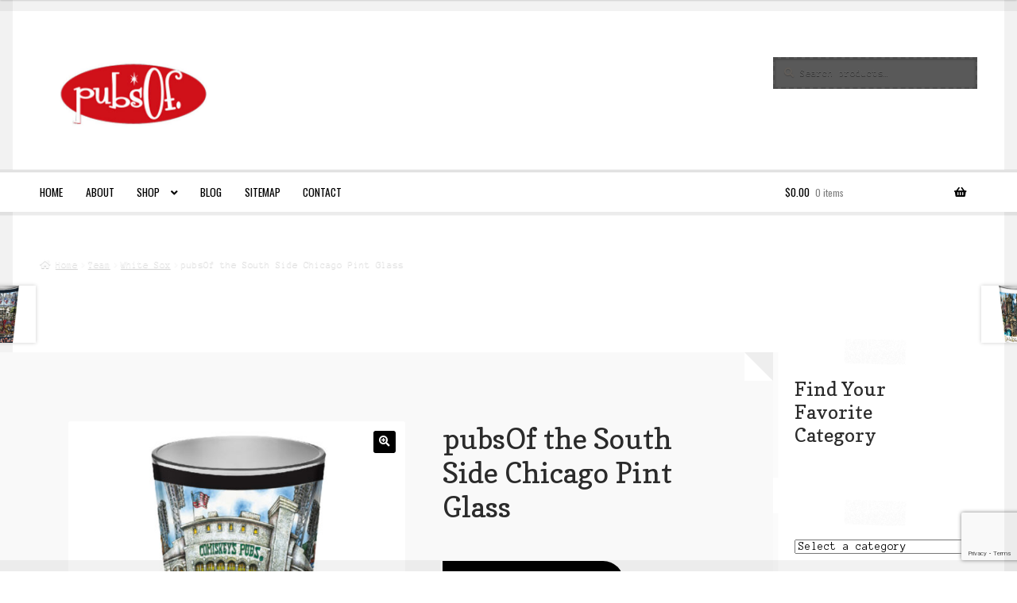

--- FILE ---
content_type: text/html; charset=UTF-8
request_url: https://pubsof.com/product/pubsof-the-south-side-chicago-pint-glass-set-2/
body_size: 25662
content:
<!doctype html>
<html lang="en-US">
<head>
<meta charset="UTF-8">
<meta name="viewport" content="width=device-width, initial-scale=1">
<link rel="profile" href="http://gmpg.org/xfn/11">
<link rel="pingback" href="https://pubsof.com/xmlrpc.php">

<meta name='robots' content='index, follow, max-image-preview:large, max-snippet:-1, max-video-preview:-1' />
	<style>img:is([sizes="auto" i], [sizes^="auto," i]) { contain-intrinsic-size: 3000px 1500px }</style>
	
	<!-- This site is optimized with the Yoast SEO plugin v22.2 - https://yoast.com/wordpress/plugins/seo/ -->
	<title>pubsOf the South Side Chicago Pint Glass  &#8226; pubsOf.yourTown</title>
	<link rel="canonical" href="https://pubsof.com/product/pubsof-the-south-side-chicago-pint-glass-set-2/" />
	<meta property="og:locale" content="en_US" />
	<meta property="og:type" content="article" />
	<meta property="og:title" content="pubsOf the South Side Chicago Pint Glass  &#8226; pubsOf.yourTown" />
	<meta property="og:description" content="Classic English style pub glasses.   Wide mouth opening tapers to thick, sturdy base.   Dishwasher safe and full color imprint.    &nbsp;" />
	<meta property="og:url" content="https://pubsof.com/product/pubsof-the-south-side-chicago-pint-glass-set-2/" />
	<meta property="og:site_name" content="pubsOf.yourTown" />
	<meta property="article:publisher" content="http://www.facebook.com/pubsof" />
	<meta property="article:modified_time" content="2014-10-14T22:12:52+00:00" />
	<meta property="og:image" content="https://p56b95.p3cdn1.secureserver.net/wp-content/uploads/2014/04/The-South-Side-pint.jpg?time=1678127526" />
	<meta property="og:image:width" content="720" />
	<meta property="og:image:height" content="720" />
	<meta property="og:image:type" content="image/jpeg" />
	<meta name="twitter:card" content="summary_large_image" />
	<meta name="twitter:site" content="@pubsof" />
	<script type="application/ld+json" class="yoast-schema-graph">{"@context":"https://schema.org","@graph":[{"@type":"WebPage","@id":"https://pubsof.com/product/pubsof-the-south-side-chicago-pint-glass-set-2/","url":"https://pubsof.com/product/pubsof-the-south-side-chicago-pint-glass-set-2/","name":"pubsOf the South Side Chicago Pint Glass &#8226; pubsOf.yourTown","isPartOf":{"@id":"https://pubsof.com/#website"},"primaryImageOfPage":{"@id":"https://pubsof.com/product/pubsof-the-south-side-chicago-pint-glass-set-2/#primaryimage"},"image":{"@id":"https://pubsof.com/product/pubsof-the-south-side-chicago-pint-glass-set-2/#primaryimage"},"thumbnailUrl":"https://pubsof.com/wp-content/uploads/2014/04/The-South-Side-pint.jpg","datePublished":"2014-06-11T16:20:02+00:00","dateModified":"2014-10-14T22:12:52+00:00","breadcrumb":{"@id":"https://pubsof.com/product/pubsof-the-south-side-chicago-pint-glass-set-2/#breadcrumb"},"inLanguage":"en-US","potentialAction":[{"@type":"ReadAction","target":["https://pubsof.com/product/pubsof-the-south-side-chicago-pint-glass-set-2/"]}]},{"@type":"ImageObject","inLanguage":"en-US","@id":"https://pubsof.com/product/pubsof-the-south-side-chicago-pint-glass-set-2/#primaryimage","url":"https://pubsof.com/wp-content/uploads/2014/04/The-South-Side-pint.jpg","contentUrl":"https://pubsof.com/wp-content/uploads/2014/04/The-South-Side-pint.jpg","width":720,"height":720,"caption":"Decorative cup featuring colorful artwork of an animated pub facade with detailed urban scenery and \"pubsOf Downtown Chicago\" sign."},{"@type":"BreadcrumbList","@id":"https://pubsof.com/product/pubsof-the-south-side-chicago-pint-glass-set-2/#breadcrumb","itemListElement":[{"@type":"ListItem","position":1,"name":"Home","item":"https://pubsof.com/"},{"@type":"ListItem","position":2,"name":"Shop","item":"https://pubsof.com/shop/"},{"@type":"ListItem","position":3,"name":"pubsOf the South Side Chicago Pint Glass"}]},{"@type":"WebSite","@id":"https://pubsof.com/#website","url":"https://pubsof.com/","name":"pubsOf.yourTown","description":"Maybe the best gift ever?","publisher":{"@id":"https://pubsof.com/#organization"},"potentialAction":[{"@type":"SearchAction","target":{"@type":"EntryPoint","urlTemplate":"https://pubsof.com/?s={search_term_string}"},"query-input":"required name=search_term_string"}],"inLanguage":"en-US"},{"@type":"Organization","@id":"https://pubsof.com/#organization","name":"pubsOf","url":"https://pubsof.com/","logo":{"@type":"ImageObject","inLanguage":"en-US","@id":"https://pubsof.com/#/schema/logo/image/","url":"https://pubsof.com/wp-content/uploads/2015/07/pubsoflogo.png","contentUrl":"https://pubsof.com/wp-content/uploads/2015/07/pubsoflogo.png","width":203,"height":86,"caption":"pubsOf"},"image":{"@id":"https://pubsof.com/#/schema/logo/image/"},"sameAs":["http://www.facebook.com/pubsof","https://twitter.com/pubsof","https://instagram.com/pubsof"]}]}</script>
	<!-- / Yoast SEO plugin. -->


<link rel='dns-prefetch' href='//www.googletagmanager.com' />
<link rel='dns-prefetch' href='//www.google.com' />
<link rel='dns-prefetch' href='//collect.commerce.godaddy.com' />
<link rel='dns-prefetch' href='//fonts.googleapis.com' />
<link rel="alternate" type="application/rss+xml" title="pubsOf.yourTown &raquo; Feed" href="https://pubsof.com/feed/" />
<link rel="alternate" type="application/rss+xml" title="pubsOf.yourTown &raquo; Comments Feed" href="https://pubsof.com/comments/feed/" />
<link rel="alternate" type="application/rss+xml" title="pubsOf.yourTown &raquo; pubsOf the South Side Chicago Pint Glass Comments Feed" href="https://pubsof.com/product/pubsof-the-south-side-chicago-pint-glass-set-2/feed/" />
<script>
window._wpemojiSettings = {"baseUrl":"https:\/\/s.w.org\/images\/core\/emoji\/16.0.1\/72x72\/","ext":".png","svgUrl":"https:\/\/s.w.org\/images\/core\/emoji\/16.0.1\/svg\/","svgExt":".svg","source":{"concatemoji":"https:\/\/pubsof.com\/wp-includes\/js\/wp-emoji-release.min.js?ver=6.8.3"}};
/*! This file is auto-generated */
!function(s,n){var o,i,e;function c(e){try{var t={supportTests:e,timestamp:(new Date).valueOf()};sessionStorage.setItem(o,JSON.stringify(t))}catch(e){}}function p(e,t,n){e.clearRect(0,0,e.canvas.width,e.canvas.height),e.fillText(t,0,0);var t=new Uint32Array(e.getImageData(0,0,e.canvas.width,e.canvas.height).data),a=(e.clearRect(0,0,e.canvas.width,e.canvas.height),e.fillText(n,0,0),new Uint32Array(e.getImageData(0,0,e.canvas.width,e.canvas.height).data));return t.every(function(e,t){return e===a[t]})}function u(e,t){e.clearRect(0,0,e.canvas.width,e.canvas.height),e.fillText(t,0,0);for(var n=e.getImageData(16,16,1,1),a=0;a<n.data.length;a++)if(0!==n.data[a])return!1;return!0}function f(e,t,n,a){switch(t){case"flag":return n(e,"\ud83c\udff3\ufe0f\u200d\u26a7\ufe0f","\ud83c\udff3\ufe0f\u200b\u26a7\ufe0f")?!1:!n(e,"\ud83c\udde8\ud83c\uddf6","\ud83c\udde8\u200b\ud83c\uddf6")&&!n(e,"\ud83c\udff4\udb40\udc67\udb40\udc62\udb40\udc65\udb40\udc6e\udb40\udc67\udb40\udc7f","\ud83c\udff4\u200b\udb40\udc67\u200b\udb40\udc62\u200b\udb40\udc65\u200b\udb40\udc6e\u200b\udb40\udc67\u200b\udb40\udc7f");case"emoji":return!a(e,"\ud83e\udedf")}return!1}function g(e,t,n,a){var r="undefined"!=typeof WorkerGlobalScope&&self instanceof WorkerGlobalScope?new OffscreenCanvas(300,150):s.createElement("canvas"),o=r.getContext("2d",{willReadFrequently:!0}),i=(o.textBaseline="top",o.font="600 32px Arial",{});return e.forEach(function(e){i[e]=t(o,e,n,a)}),i}function t(e){var t=s.createElement("script");t.src=e,t.defer=!0,s.head.appendChild(t)}"undefined"!=typeof Promise&&(o="wpEmojiSettingsSupports",i=["flag","emoji"],n.supports={everything:!0,everythingExceptFlag:!0},e=new Promise(function(e){s.addEventListener("DOMContentLoaded",e,{once:!0})}),new Promise(function(t){var n=function(){try{var e=JSON.parse(sessionStorage.getItem(o));if("object"==typeof e&&"number"==typeof e.timestamp&&(new Date).valueOf()<e.timestamp+604800&&"object"==typeof e.supportTests)return e.supportTests}catch(e){}return null}();if(!n){if("undefined"!=typeof Worker&&"undefined"!=typeof OffscreenCanvas&&"undefined"!=typeof URL&&URL.createObjectURL&&"undefined"!=typeof Blob)try{var e="postMessage("+g.toString()+"("+[JSON.stringify(i),f.toString(),p.toString(),u.toString()].join(",")+"));",a=new Blob([e],{type:"text/javascript"}),r=new Worker(URL.createObjectURL(a),{name:"wpTestEmojiSupports"});return void(r.onmessage=function(e){c(n=e.data),r.terminate(),t(n)})}catch(e){}c(n=g(i,f,p,u))}t(n)}).then(function(e){for(var t in e)n.supports[t]=e[t],n.supports.everything=n.supports.everything&&n.supports[t],"flag"!==t&&(n.supports.everythingExceptFlag=n.supports.everythingExceptFlag&&n.supports[t]);n.supports.everythingExceptFlag=n.supports.everythingExceptFlag&&!n.supports.flag,n.DOMReady=!1,n.readyCallback=function(){n.DOMReady=!0}}).then(function(){return e}).then(function(){var e;n.supports.everything||(n.readyCallback(),(e=n.source||{}).concatemoji?t(e.concatemoji):e.wpemoji&&e.twemoji&&(t(e.twemoji),t(e.wpemoji)))}))}((window,document),window._wpemojiSettings);
</script>
<link rel='stylesheet' id='ajax-wpsc-autocomplete-style-css' href='https://pubsof.com/wp-content/plugins/wp-e-commerce-predictive-search/assets/js/ajax-autocomplete/jquery.autocomplete.css?ver=6.8.3' media='all' />
<link rel='stylesheet' id='stripe-main-styles-css' href='https://pubsof.com/wp-content/mu-plugins/vendor/godaddy/mwc-core/assets/css/stripe-settings.css' media='all' />
<link rel='stylesheet' id='godaddy-payments-payinperson-main-styles-css' href='https://pubsof.com/wp-content/mu-plugins/vendor/godaddy/mwc-core/assets/css/pay-in-person-method.css' media='all' />
<style id='wp-emoji-styles-inline-css'>

	img.wp-smiley, img.emoji {
		display: inline !important;
		border: none !important;
		box-shadow: none !important;
		height: 1em !important;
		width: 1em !important;
		margin: 0 0.07em !important;
		vertical-align: -0.1em !important;
		background: none !important;
		padding: 0 !important;
	}
</style>
<link rel='stylesheet' id='wp-block-library-css' href='https://pubsof.com/wp-includes/css/dist/block-library/style.min.css?ver=6.8.3' media='all' />
<style id='wp-block-library-theme-inline-css'>
.wp-block-audio :where(figcaption){color:#555;font-size:13px;text-align:center}.is-dark-theme .wp-block-audio :where(figcaption){color:#ffffffa6}.wp-block-audio{margin:0 0 1em}.wp-block-code{border:1px solid #ccc;border-radius:4px;font-family:Menlo,Consolas,monaco,monospace;padding:.8em 1em}.wp-block-embed :where(figcaption){color:#555;font-size:13px;text-align:center}.is-dark-theme .wp-block-embed :where(figcaption){color:#ffffffa6}.wp-block-embed{margin:0 0 1em}.blocks-gallery-caption{color:#555;font-size:13px;text-align:center}.is-dark-theme .blocks-gallery-caption{color:#ffffffa6}:root :where(.wp-block-image figcaption){color:#555;font-size:13px;text-align:center}.is-dark-theme :root :where(.wp-block-image figcaption){color:#ffffffa6}.wp-block-image{margin:0 0 1em}.wp-block-pullquote{border-bottom:4px solid;border-top:4px solid;color:currentColor;margin-bottom:1.75em}.wp-block-pullquote cite,.wp-block-pullquote footer,.wp-block-pullquote__citation{color:currentColor;font-size:.8125em;font-style:normal;text-transform:uppercase}.wp-block-quote{border-left:.25em solid;margin:0 0 1.75em;padding-left:1em}.wp-block-quote cite,.wp-block-quote footer{color:currentColor;font-size:.8125em;font-style:normal;position:relative}.wp-block-quote:where(.has-text-align-right){border-left:none;border-right:.25em solid;padding-left:0;padding-right:1em}.wp-block-quote:where(.has-text-align-center){border:none;padding-left:0}.wp-block-quote.is-large,.wp-block-quote.is-style-large,.wp-block-quote:where(.is-style-plain){border:none}.wp-block-search .wp-block-search__label{font-weight:700}.wp-block-search__button{border:1px solid #ccc;padding:.375em .625em}:where(.wp-block-group.has-background){padding:1.25em 2.375em}.wp-block-separator.has-css-opacity{opacity:.4}.wp-block-separator{border:none;border-bottom:2px solid;margin-left:auto;margin-right:auto}.wp-block-separator.has-alpha-channel-opacity{opacity:1}.wp-block-separator:not(.is-style-wide):not(.is-style-dots){width:100px}.wp-block-separator.has-background:not(.is-style-dots){border-bottom:none;height:1px}.wp-block-separator.has-background:not(.is-style-wide):not(.is-style-dots){height:2px}.wp-block-table{margin:0 0 1em}.wp-block-table td,.wp-block-table th{word-break:normal}.wp-block-table :where(figcaption){color:#555;font-size:13px;text-align:center}.is-dark-theme .wp-block-table :where(figcaption){color:#ffffffa6}.wp-block-video :where(figcaption){color:#555;font-size:13px;text-align:center}.is-dark-theme .wp-block-video :where(figcaption){color:#ffffffa6}.wp-block-video{margin:0 0 1em}:root :where(.wp-block-template-part.has-background){margin-bottom:0;margin-top:0;padding:1.25em 2.375em}
</style>
<style id='classic-theme-styles-inline-css'>
/*! This file is auto-generated */
.wp-block-button__link{color:#fff;background-color:#32373c;border-radius:9999px;box-shadow:none;text-decoration:none;padding:calc(.667em + 2px) calc(1.333em + 2px);font-size:1.125em}.wp-block-file__button{background:#32373c;color:#fff;text-decoration:none}
</style>
<link rel='stylesheet' id='storefront-gutenberg-blocks-css' href='https://pubsof.com/wp-content/themes/storefront/assets/css/base/gutenberg-blocks.css?ver=4.6.2' media='all' />
<style id='storefront-gutenberg-blocks-inline-css'>

				.wp-block-button__link:not(.has-text-color) {
					color: #ffffff;
				}

				.wp-block-button__link:not(.has-text-color):hover,
				.wp-block-button__link:not(.has-text-color):focus,
				.wp-block-button__link:not(.has-text-color):active {
					color: #ffffff;
				}

				.wp-block-button__link:not(.has-background) {
					background-color: #000000;
				}

				.wp-block-button__link:not(.has-background):hover,
				.wp-block-button__link:not(.has-background):focus,
				.wp-block-button__link:not(.has-background):active {
					border-color: #000000;
					background-color: #000000;
				}

				.wc-block-grid__products .wc-block-grid__product .wp-block-button__link {
					background-color: #000000;
					border-color: #000000;
					color: #ffffff;
				}

				.wp-block-quote footer,
				.wp-block-quote cite,
				.wp-block-quote__citation {
					color: #615d59;
				}

				.wp-block-pullquote cite,
				.wp-block-pullquote footer,
				.wp-block-pullquote__citation {
					color: #615d59;
				}

				.wp-block-image figcaption {
					color: #615d59;
				}

				.wp-block-separator.is-style-dots::before {
					color: #2b2b2b;
				}

				.wp-block-file a.wp-block-file__button {
					color: #ffffff;
					background-color: #000000;
					border-color: #000000;
				}

				.wp-block-file a.wp-block-file__button:hover,
				.wp-block-file a.wp-block-file__button:focus,
				.wp-block-file a.wp-block-file__button:active {
					color: #ffffff;
					background-color: #000000;
				}

				.wp-block-code,
				.wp-block-preformatted pre {
					color: #615d59;
				}

				.wp-block-table:not( .has-background ):not( .is-style-stripes ) tbody tr:nth-child(2n) td {
					background-color: #fdfdfd;
				}

				.wp-block-cover .wp-block-cover__inner-container h1:not(.has-text-color),
				.wp-block-cover .wp-block-cover__inner-container h2:not(.has-text-color),
				.wp-block-cover .wp-block-cover__inner-container h3:not(.has-text-color),
				.wp-block-cover .wp-block-cover__inner-container h4:not(.has-text-color),
				.wp-block-cover .wp-block-cover__inner-container h5:not(.has-text-color),
				.wp-block-cover .wp-block-cover__inner-container h6:not(.has-text-color) {
					color: #000000;
				}

				div.wc-block-components-price-slider__range-input-progress,
				.rtl .wc-block-components-price-slider__range-input-progress {
					--range-color: #000000;
				}

				/* Target only IE11 */
				@media all and (-ms-high-contrast: none), (-ms-high-contrast: active) {
					.wc-block-components-price-slider__range-input-progress {
						background: #000000;
					}
				}

				.wc-block-components-button:not(.is-link) {
					background-color: #dd0000;
					color: #ffffff;
				}

				.wc-block-components-button:not(.is-link):hover,
				.wc-block-components-button:not(.is-link):focus,
				.wc-block-components-button:not(.is-link):active {
					background-color: #c40000;
					color: #ffffff;
				}

				.wc-block-components-button:not(.is-link):disabled {
					background-color: #dd0000;
					color: #ffffff;
				}

				.wc-block-cart__submit-container {
					background-color: #ffffff;
				}

				.wc-block-cart__submit-container::before {
					color: rgba(220,220,220,0.5);
				}

				.wc-block-components-order-summary-item__quantity {
					background-color: #ffffff;
					border-color: #615d59;
					box-shadow: 0 0 0 2px #ffffff;
					color: #615d59;
				}
			
</style>
<style id='global-styles-inline-css'>
:root{--wp--preset--aspect-ratio--square: 1;--wp--preset--aspect-ratio--4-3: 4/3;--wp--preset--aspect-ratio--3-4: 3/4;--wp--preset--aspect-ratio--3-2: 3/2;--wp--preset--aspect-ratio--2-3: 2/3;--wp--preset--aspect-ratio--16-9: 16/9;--wp--preset--aspect-ratio--9-16: 9/16;--wp--preset--color--black: #000000;--wp--preset--color--cyan-bluish-gray: #abb8c3;--wp--preset--color--white: #ffffff;--wp--preset--color--pale-pink: #f78da7;--wp--preset--color--vivid-red: #cf2e2e;--wp--preset--color--luminous-vivid-orange: #ff6900;--wp--preset--color--luminous-vivid-amber: #fcb900;--wp--preset--color--light-green-cyan: #7bdcb5;--wp--preset--color--vivid-green-cyan: #00d084;--wp--preset--color--pale-cyan-blue: #8ed1fc;--wp--preset--color--vivid-cyan-blue: #0693e3;--wp--preset--color--vivid-purple: #9b51e0;--wp--preset--gradient--vivid-cyan-blue-to-vivid-purple: linear-gradient(135deg,rgba(6,147,227,1) 0%,rgb(155,81,224) 100%);--wp--preset--gradient--light-green-cyan-to-vivid-green-cyan: linear-gradient(135deg,rgb(122,220,180) 0%,rgb(0,208,130) 100%);--wp--preset--gradient--luminous-vivid-amber-to-luminous-vivid-orange: linear-gradient(135deg,rgba(252,185,0,1) 0%,rgba(255,105,0,1) 100%);--wp--preset--gradient--luminous-vivid-orange-to-vivid-red: linear-gradient(135deg,rgba(255,105,0,1) 0%,rgb(207,46,46) 100%);--wp--preset--gradient--very-light-gray-to-cyan-bluish-gray: linear-gradient(135deg,rgb(238,238,238) 0%,rgb(169,184,195) 100%);--wp--preset--gradient--cool-to-warm-spectrum: linear-gradient(135deg,rgb(74,234,220) 0%,rgb(151,120,209) 20%,rgb(207,42,186) 40%,rgb(238,44,130) 60%,rgb(251,105,98) 80%,rgb(254,248,76) 100%);--wp--preset--gradient--blush-light-purple: linear-gradient(135deg,rgb(255,206,236) 0%,rgb(152,150,240) 100%);--wp--preset--gradient--blush-bordeaux: linear-gradient(135deg,rgb(254,205,165) 0%,rgb(254,45,45) 50%,rgb(107,0,62) 100%);--wp--preset--gradient--luminous-dusk: linear-gradient(135deg,rgb(255,203,112) 0%,rgb(199,81,192) 50%,rgb(65,88,208) 100%);--wp--preset--gradient--pale-ocean: linear-gradient(135deg,rgb(255,245,203) 0%,rgb(182,227,212) 50%,rgb(51,167,181) 100%);--wp--preset--gradient--electric-grass: linear-gradient(135deg,rgb(202,248,128) 0%,rgb(113,206,126) 100%);--wp--preset--gradient--midnight: linear-gradient(135deg,rgb(2,3,129) 0%,rgb(40,116,252) 100%);--wp--preset--font-size--small: 14px;--wp--preset--font-size--medium: 23px;--wp--preset--font-size--large: 26px;--wp--preset--font-size--x-large: 42px;--wp--preset--font-size--normal: 16px;--wp--preset--font-size--huge: 37px;--wp--preset--spacing--20: 0.44rem;--wp--preset--spacing--30: 0.67rem;--wp--preset--spacing--40: 1rem;--wp--preset--spacing--50: 1.5rem;--wp--preset--spacing--60: 2.25rem;--wp--preset--spacing--70: 3.38rem;--wp--preset--spacing--80: 5.06rem;--wp--preset--shadow--natural: 6px 6px 9px rgba(0, 0, 0, 0.2);--wp--preset--shadow--deep: 12px 12px 50px rgba(0, 0, 0, 0.4);--wp--preset--shadow--sharp: 6px 6px 0px rgba(0, 0, 0, 0.2);--wp--preset--shadow--outlined: 6px 6px 0px -3px rgba(255, 255, 255, 1), 6px 6px rgba(0, 0, 0, 1);--wp--preset--shadow--crisp: 6px 6px 0px rgba(0, 0, 0, 1);}:root :where(.is-layout-flow) > :first-child{margin-block-start: 0;}:root :where(.is-layout-flow) > :last-child{margin-block-end: 0;}:root :where(.is-layout-flow) > *{margin-block-start: 24px;margin-block-end: 0;}:root :where(.is-layout-constrained) > :first-child{margin-block-start: 0;}:root :where(.is-layout-constrained) > :last-child{margin-block-end: 0;}:root :where(.is-layout-constrained) > *{margin-block-start: 24px;margin-block-end: 0;}:root :where(.is-layout-flex){gap: 24px;}:root :where(.is-layout-grid){gap: 24px;}body .is-layout-flex{display: flex;}.is-layout-flex{flex-wrap: wrap;align-items: center;}.is-layout-flex > :is(*, div){margin: 0;}body .is-layout-grid{display: grid;}.is-layout-grid > :is(*, div){margin: 0;}.has-black-color{color: var(--wp--preset--color--black) !important;}.has-cyan-bluish-gray-color{color: var(--wp--preset--color--cyan-bluish-gray) !important;}.has-white-color{color: var(--wp--preset--color--white) !important;}.has-pale-pink-color{color: var(--wp--preset--color--pale-pink) !important;}.has-vivid-red-color{color: var(--wp--preset--color--vivid-red) !important;}.has-luminous-vivid-orange-color{color: var(--wp--preset--color--luminous-vivid-orange) !important;}.has-luminous-vivid-amber-color{color: var(--wp--preset--color--luminous-vivid-amber) !important;}.has-light-green-cyan-color{color: var(--wp--preset--color--light-green-cyan) !important;}.has-vivid-green-cyan-color{color: var(--wp--preset--color--vivid-green-cyan) !important;}.has-pale-cyan-blue-color{color: var(--wp--preset--color--pale-cyan-blue) !important;}.has-vivid-cyan-blue-color{color: var(--wp--preset--color--vivid-cyan-blue) !important;}.has-vivid-purple-color{color: var(--wp--preset--color--vivid-purple) !important;}.has-black-background-color{background-color: var(--wp--preset--color--black) !important;}.has-cyan-bluish-gray-background-color{background-color: var(--wp--preset--color--cyan-bluish-gray) !important;}.has-white-background-color{background-color: var(--wp--preset--color--white) !important;}.has-pale-pink-background-color{background-color: var(--wp--preset--color--pale-pink) !important;}.has-vivid-red-background-color{background-color: var(--wp--preset--color--vivid-red) !important;}.has-luminous-vivid-orange-background-color{background-color: var(--wp--preset--color--luminous-vivid-orange) !important;}.has-luminous-vivid-amber-background-color{background-color: var(--wp--preset--color--luminous-vivid-amber) !important;}.has-light-green-cyan-background-color{background-color: var(--wp--preset--color--light-green-cyan) !important;}.has-vivid-green-cyan-background-color{background-color: var(--wp--preset--color--vivid-green-cyan) !important;}.has-pale-cyan-blue-background-color{background-color: var(--wp--preset--color--pale-cyan-blue) !important;}.has-vivid-cyan-blue-background-color{background-color: var(--wp--preset--color--vivid-cyan-blue) !important;}.has-vivid-purple-background-color{background-color: var(--wp--preset--color--vivid-purple) !important;}.has-black-border-color{border-color: var(--wp--preset--color--black) !important;}.has-cyan-bluish-gray-border-color{border-color: var(--wp--preset--color--cyan-bluish-gray) !important;}.has-white-border-color{border-color: var(--wp--preset--color--white) !important;}.has-pale-pink-border-color{border-color: var(--wp--preset--color--pale-pink) !important;}.has-vivid-red-border-color{border-color: var(--wp--preset--color--vivid-red) !important;}.has-luminous-vivid-orange-border-color{border-color: var(--wp--preset--color--luminous-vivid-orange) !important;}.has-luminous-vivid-amber-border-color{border-color: var(--wp--preset--color--luminous-vivid-amber) !important;}.has-light-green-cyan-border-color{border-color: var(--wp--preset--color--light-green-cyan) !important;}.has-vivid-green-cyan-border-color{border-color: var(--wp--preset--color--vivid-green-cyan) !important;}.has-pale-cyan-blue-border-color{border-color: var(--wp--preset--color--pale-cyan-blue) !important;}.has-vivid-cyan-blue-border-color{border-color: var(--wp--preset--color--vivid-cyan-blue) !important;}.has-vivid-purple-border-color{border-color: var(--wp--preset--color--vivid-purple) !important;}.has-vivid-cyan-blue-to-vivid-purple-gradient-background{background: var(--wp--preset--gradient--vivid-cyan-blue-to-vivid-purple) !important;}.has-light-green-cyan-to-vivid-green-cyan-gradient-background{background: var(--wp--preset--gradient--light-green-cyan-to-vivid-green-cyan) !important;}.has-luminous-vivid-amber-to-luminous-vivid-orange-gradient-background{background: var(--wp--preset--gradient--luminous-vivid-amber-to-luminous-vivid-orange) !important;}.has-luminous-vivid-orange-to-vivid-red-gradient-background{background: var(--wp--preset--gradient--luminous-vivid-orange-to-vivid-red) !important;}.has-very-light-gray-to-cyan-bluish-gray-gradient-background{background: var(--wp--preset--gradient--very-light-gray-to-cyan-bluish-gray) !important;}.has-cool-to-warm-spectrum-gradient-background{background: var(--wp--preset--gradient--cool-to-warm-spectrum) !important;}.has-blush-light-purple-gradient-background{background: var(--wp--preset--gradient--blush-light-purple) !important;}.has-blush-bordeaux-gradient-background{background: var(--wp--preset--gradient--blush-bordeaux) !important;}.has-luminous-dusk-gradient-background{background: var(--wp--preset--gradient--luminous-dusk) !important;}.has-pale-ocean-gradient-background{background: var(--wp--preset--gradient--pale-ocean) !important;}.has-electric-grass-gradient-background{background: var(--wp--preset--gradient--electric-grass) !important;}.has-midnight-gradient-background{background: var(--wp--preset--gradient--midnight) !important;}.has-small-font-size{font-size: var(--wp--preset--font-size--small) !important;}.has-medium-font-size{font-size: var(--wp--preset--font-size--medium) !important;}.has-large-font-size{font-size: var(--wp--preset--font-size--large) !important;}.has-x-large-font-size{font-size: var(--wp--preset--font-size--x-large) !important;}
:root :where(.wp-block-pullquote){font-size: 1.5em;line-height: 1.6;}
</style>
<link rel='stylesheet' id='contact-form-7-css' href='https://pubsof.com/wp-content/plugins/contact-form-7/includes/css/styles.css?ver=6.1.4' media='all' />
<link rel='stylesheet' id='photoswipe-css' href='https://pubsof.com/wp-content/plugins/woocommerce/assets/css/photoswipe/photoswipe.min.css?ver=8.6.3' media='all' />
<link rel='stylesheet' id='photoswipe-default-skin-css' href='https://pubsof.com/wp-content/plugins/woocommerce/assets/css/photoswipe/default-skin/default-skin.min.css?ver=8.6.3' media='all' />
<style id='woocommerce-inline-inline-css'>
.woocommerce form .form-row .required { visibility: visible; }
</style>
<link rel='stylesheet' id='wp-components-css' href='https://pubsof.com/wp-includes/css/dist/components/style.min.css?ver=6.8.3' media='all' />
<link rel='stylesheet' id='godaddy-styles-css' href='https://pubsof.com/wp-content/mu-plugins/vendor/wpex/godaddy-launch/includes/Dependencies/GoDaddy/Styles/build/latest.css?ver=2.0.2' media='all' />
<link rel='stylesheet' id='storefront-style-css' href='https://pubsof.com/wp-content/themes/storefront/style.css?ver=6.8.3' media='all' />
<style id='storefront-style-inline-css'>

			.main-navigation ul li a,
			.site-title a,
			ul.menu li a,
			.site-branding h1 a,
			button.menu-toggle,
			button.menu-toggle:hover,
			.handheld-navigation .dropdown-toggle {
				color: #000000;
			}

			button.menu-toggle,
			button.menu-toggle:hover {
				border-color: #000000;
			}

			.main-navigation ul li a:hover,
			.main-navigation ul li:hover > a,
			.site-title a:hover,
			.site-header ul.menu li.current-menu-item > a {
				color: #414141;
			}

			table:not( .has-background ) th {
				background-color: #f8f8f8;
			}

			table:not( .has-background ) tbody td {
				background-color: #fdfdfd;
			}

			table:not( .has-background ) tbody tr:nth-child(2n) td,
			fieldset,
			fieldset legend {
				background-color: #fbfbfb;
			}

			.site-header,
			.secondary-navigation ul ul,
			.main-navigation ul.menu > li.menu-item-has-children:after,
			.secondary-navigation ul.menu ul,
			.storefront-handheld-footer-bar,
			.storefront-handheld-footer-bar ul li > a,
			.storefront-handheld-footer-bar ul li.search .site-search,
			button.menu-toggle,
			button.menu-toggle:hover {
				background-color: #ffffff;
			}

			p.site-description,
			.site-header,
			.storefront-handheld-footer-bar {
				color: #000000;
			}

			button.menu-toggle:after,
			button.menu-toggle:before,
			button.menu-toggle span:before {
				background-color: #000000;
			}

			h1, h2, h3, h4, h5, h6, .wc-block-grid__product-title {
				color: #2b2b2b;
			}

			.widget h1 {
				border-bottom-color: #2b2b2b;
			}

			body,
			.secondary-navigation a {
				color: #615d59;
			}

			.widget-area .widget a,
			.hentry .entry-header .posted-on a,
			.hentry .entry-header .post-author a,
			.hentry .entry-header .post-comments a,
			.hentry .entry-header .byline a {
				color: #66625e;
			}

			a {
				color: #000000;
			}

			a:focus,
			button:focus,
			.button.alt:focus,
			input:focus,
			textarea:focus,
			input[type="button"]:focus,
			input[type="reset"]:focus,
			input[type="submit"]:focus,
			input[type="email"]:focus,
			input[type="tel"]:focus,
			input[type="url"]:focus,
			input[type="password"]:focus,
			input[type="search"]:focus {
				outline-color: #000000;
			}

			button, input[type="button"], input[type="reset"], input[type="submit"], .button, .widget a.button {
				background-color: #000000;
				border-color: #000000;
				color: #ffffff;
			}

			button:hover, input[type="button"]:hover, input[type="reset"]:hover, input[type="submit"]:hover, .button:hover, .widget a.button:hover {
				background-color: #000000;
				border-color: #000000;
				color: #ffffff;
			}

			button.alt, input[type="button"].alt, input[type="reset"].alt, input[type="submit"].alt, .button.alt, .widget-area .widget a.button.alt {
				background-color: #dd0000;
				border-color: #dd0000;
				color: #ffffff;
			}

			button.alt:hover, input[type="button"].alt:hover, input[type="reset"].alt:hover, input[type="submit"].alt:hover, .button.alt:hover, .widget-area .widget a.button.alt:hover {
				background-color: #c40000;
				border-color: #c40000;
				color: #ffffff;
			}

			.pagination .page-numbers li .page-numbers.current {
				background-color: #e6e6e6;
				color: #57534f;
			}

			#comments .comment-list .comment-content .comment-text {
				background-color: #f8f8f8;
			}

			.site-footer {
				background-color: #2b2b2b;
				color: #000000;
			}

			.site-footer a:not(.button):not(.components-button) {
				color: #4f4f4f;
			}

			.site-footer .storefront-handheld-footer-bar a:not(.button):not(.components-button) {
				color: #000000;
			}

			.site-footer h1, .site-footer h2, .site-footer h3, .site-footer h4, .site-footer h5, .site-footer h6, .site-footer .widget .widget-title, .site-footer .widget .widgettitle {
				color: #000000;
			}

			.page-template-template-homepage.has-post-thumbnail .type-page.has-post-thumbnail .entry-title {
				color: #000000;
			}

			.page-template-template-homepage.has-post-thumbnail .type-page.has-post-thumbnail .entry-content {
				color: #000000;
			}

			@media screen and ( min-width: 768px ) {
				.secondary-navigation ul.menu a:hover {
					color: #191919;
				}

				.secondary-navigation ul.menu a {
					color: #000000;
				}

				.main-navigation ul.menu ul.sub-menu,
				.main-navigation ul.nav-menu ul.children {
					background-color: #f0f0f0;
				}

				.site-header {
					border-bottom-color: #f0f0f0;
				}
			}
</style>
<link rel='stylesheet' id='storefront-icons-css' href='https://pubsof.com/wp-content/themes/storefront/assets/css/base/icons.css?ver=4.6.2' media='all' />
<link rel='stylesheet' id='storefront-fonts-css' href='https://fonts.googleapis.com/css?family=Source+Sans+Pro%3A400%2C300%2C300italic%2C400italic%2C600%2C700%2C900&#038;subset=latin%2Clatin-ext&#038;ver=4.6.2' media='all' />
<link rel='stylesheet' id='storefront-jetpack-widgets-css' href='https://pubsof.com/wp-content/themes/storefront/assets/css/jetpack/widgets.css?ver=4.6.2' media='all' />
<link rel='stylesheet' id='mwc-payments-payment-form-css' href='https://pubsof.com/wp-content/mu-plugins/vendor/godaddy/mwc-core/assets/css/payment-form.css' media='all' />
<link rel='stylesheet' id='storefront-woocommerce-style-css' href='https://pubsof.com/wp-content/themes/storefront/assets/css/woocommerce/woocommerce.css?ver=4.6.2' media='all' />
<style id='storefront-woocommerce-style-inline-css'>
@font-face {
				font-family: star;
				src: url(https://pubsof.com/wp-content/plugins/woocommerce/assets/fonts/star.eot);
				src:
					url(https://pubsof.com/wp-content/plugins/woocommerce/assets/fonts/star.eot?#iefix) format("embedded-opentype"),
					url(https://pubsof.com/wp-content/plugins/woocommerce/assets/fonts/star.woff) format("woff"),
					url(https://pubsof.com/wp-content/plugins/woocommerce/assets/fonts/star.ttf) format("truetype"),
					url(https://pubsof.com/wp-content/plugins/woocommerce/assets/fonts/star.svg#star) format("svg");
				font-weight: 400;
				font-style: normal;
			}
			@font-face {
				font-family: WooCommerce;
				src: url(https://pubsof.com/wp-content/plugins/woocommerce/assets/fonts/WooCommerce.eot);
				src:
					url(https://pubsof.com/wp-content/plugins/woocommerce/assets/fonts/WooCommerce.eot?#iefix) format("embedded-opentype"),
					url(https://pubsof.com/wp-content/plugins/woocommerce/assets/fonts/WooCommerce.woff) format("woff"),
					url(https://pubsof.com/wp-content/plugins/woocommerce/assets/fonts/WooCommerce.ttf) format("truetype"),
					url(https://pubsof.com/wp-content/plugins/woocommerce/assets/fonts/WooCommerce.svg#WooCommerce) format("svg");
				font-weight: 400;
				font-style: normal;
			}

			a.cart-contents,
			.site-header-cart .widget_shopping_cart a {
				color: #000000;
			}

			a.cart-contents:hover,
			.site-header-cart .widget_shopping_cart a:hover,
			.site-header-cart:hover > li > a {
				color: #414141;
			}

			table.cart td.product-remove,
			table.cart td.actions {
				border-top-color: #ffffff;
			}

			.storefront-handheld-footer-bar ul li.cart .count {
				background-color: #000000;
				color: #ffffff;
				border-color: #ffffff;
			}

			.woocommerce-tabs ul.tabs li.active a,
			ul.products li.product .price,
			.onsale,
			.wc-block-grid__product-onsale,
			.widget_search form:before,
			.widget_product_search form:before {
				color: #615d59;
			}

			.woocommerce-breadcrumb a,
			a.woocommerce-review-link,
			.product_meta a {
				color: #66625e;
			}

			.wc-block-grid__product-onsale,
			.onsale {
				border-color: #615d59;
			}

			.star-rating span:before,
			.quantity .plus, .quantity .minus,
			p.stars a:hover:after,
			p.stars a:after,
			.star-rating span:before,
			#payment .payment_methods li input[type=radio]:first-child:checked+label:before {
				color: #000000;
			}

			.widget_price_filter .ui-slider .ui-slider-range,
			.widget_price_filter .ui-slider .ui-slider-handle {
				background-color: #000000;
			}

			.order_details {
				background-color: #f8f8f8;
			}

			.order_details > li {
				border-bottom: 1px dotted #e3e3e3;
			}

			.order_details:before,
			.order_details:after {
				background: -webkit-linear-gradient(transparent 0,transparent 0),-webkit-linear-gradient(135deg,#f8f8f8 33.33%,transparent 33.33%),-webkit-linear-gradient(45deg,#f8f8f8 33.33%,transparent 33.33%)
			}

			#order_review {
				background-color: #ffffff;
			}

			#payment .payment_methods > li .payment_box,
			#payment .place-order {
				background-color: #fafafa;
			}

			#payment .payment_methods > li:not(.woocommerce-notice) {
				background-color: #f5f5f5;
			}

			#payment .payment_methods > li:not(.woocommerce-notice):hover {
				background-color: #f0f0f0;
			}

			.woocommerce-pagination .page-numbers li .page-numbers.current {
				background-color: #e6e6e6;
				color: #57534f;
			}

			.wc-block-grid__product-onsale,
			.onsale,
			.woocommerce-pagination .page-numbers li .page-numbers:not(.current) {
				color: #615d59;
			}

			p.stars a:before,
			p.stars a:hover~a:before,
			p.stars.selected a.active~a:before {
				color: #615d59;
			}

			p.stars.selected a.active:before,
			p.stars:hover a:before,
			p.stars.selected a:not(.active):before,
			p.stars.selected a.active:before {
				color: #000000;
			}

			.single-product div.product .woocommerce-product-gallery .woocommerce-product-gallery__trigger {
				background-color: #000000;
				color: #ffffff;
			}

			.single-product div.product .woocommerce-product-gallery .woocommerce-product-gallery__trigger:hover {
				background-color: #000000;
				border-color: #000000;
				color: #ffffff;
			}

			.button.added_to_cart:focus,
			.button.wc-forward:focus {
				outline-color: #000000;
			}

			.added_to_cart,
			.site-header-cart .widget_shopping_cart a.button,
			.wc-block-grid__products .wc-block-grid__product .wp-block-button__link {
				background-color: #000000;
				border-color: #000000;
				color: #ffffff;
			}

			.added_to_cart:hover,
			.site-header-cart .widget_shopping_cart a.button:hover,
			.wc-block-grid__products .wc-block-grid__product .wp-block-button__link:hover {
				background-color: #000000;
				border-color: #000000;
				color: #ffffff;
			}

			.added_to_cart.alt, .added_to_cart, .widget a.button.checkout {
				background-color: #dd0000;
				border-color: #dd0000;
				color: #ffffff;
			}

			.added_to_cart.alt:hover, .added_to_cart:hover, .widget a.button.checkout:hover {
				background-color: #c40000;
				border-color: #c40000;
				color: #ffffff;
			}

			.button.loading {
				color: #000000;
			}

			.button.loading:hover {
				background-color: #000000;
			}

			.button.loading:after {
				color: #ffffff;
			}

			@media screen and ( min-width: 768px ) {
				.site-header-cart .widget_shopping_cart,
				.site-header .product_list_widget li .quantity {
					color: #000000;
				}

				.site-header-cart .widget_shopping_cart .buttons,
				.site-header-cart .widget_shopping_cart .total {
					background-color: #f5f5f5;
				}

				.site-header-cart .widget_shopping_cart {
					background-color: #f0f0f0;
				}
			}
				.storefront-product-pagination a {
					color: #615d59;
					background-color: #ffffff;
				}
				.storefront-sticky-add-to-cart {
					color: #615d59;
					background-color: #ffffff;
				}

				.storefront-sticky-add-to-cart a:not(.button) {
					color: #000000;
				}
</style>
<link rel='stylesheet' id='storefront-child-style-css' href='https://pubsof.com/wp-content/themes/deli/style.css?ver=2.0.15' media='all' />
<style id='storefront-child-style-inline-css'>

			.main-navigation ul li:hover > a,
			a.cart-contents:hover,
			.site-header-cart .widget_shopping_cart a:hover,
			.site-header-cart:hover > li > a {
				color: #000000;
			}

			.woocommerce-breadcrumb a:hover {
				color: #000000;
			}

			.single-product div.product .summary .price {
				color: #000000;
			}

			.header-widget-region {
				color: #000000;
			}

			.header-widget-region a:not(.button) {
				color: #4f4f4f;
			}

			.single-product div.product .summary .price {
				color: #ffffff;
				background-color: #000000;
			}

			.header-widget-region h1, .header-widget-region h2, .header-widget-region h3, .header-widget-region h4, .header-widget-region h5, .header-widget-region h6 {
				color: #000000;
			}

			.main-navigation ul li.smm-active li ul.products li.product h3,
			.main-navigation ul li.smm-active li ul.products li.product .price {
				color: #000000;
			}

			.order_details {
				background-color: #ffffff;
			}

			.order_details > li {
				border-bottom: 1px dotted #ffffff;
			}

			.order_details:before,
			.order_details:after {
				background: -webkit-linear-gradient(transparent 0,transparent 0),-webkit-linear-gradient(135deg,#ffffff 33.33%,transparent 33.33%),-webkit-linear-gradient(45deg,#ffffff 33.33%,transparent 33.33%)
			}

			@media screen and (min-width: 768px) {
				.deli-primary-navigation {
					background:#ffffff;
				}

				.smm-mega-menu {
					background:#fafafa;
				}
			}
</style>
<link rel='stylesheet' id='copse-css' href='//fonts.googleapis.com/css?family=Copse&#038;ver=6.8.3' media='all' />
<link rel='stylesheet' id='anonymous-pro-css' href='//fonts.googleapis.com/css?family=Anonymous+Pro%3A400%2C400italic%2C700&#038;ver=6.8.3' media='all' />
<link rel='stylesheet' id='kalam-css' href='//fonts.googleapis.com/css?family=Kalam%3A400%2C700&#038;ver=6.8.3' media='all' />
<link rel='stylesheet' id='oswald-css' href='//fonts.googleapis.com/css?family=Oswald&#038;ver=6.8.3' media='all' />
<script src="https://pubsof.com/wp-includes/js/jquery/jquery.min.js?ver=3.7.1" id="jquery-core-js"></script>
<script src="https://pubsof.com/wp-includes/js/jquery/jquery-migrate.min.js?ver=3.4.1" id="jquery-migrate-js"></script>
<script src="https://pubsof.com/wp-content/plugins/recaptcha-woo/js/rcfwc.js?ver=1.0" id="rcfwc-js-js" defer data-wp-strategy="defer"></script>
<script src="https://www.google.com/recaptcha/api.js?hl=en_US" id="recaptcha-js" defer data-wp-strategy="defer"></script>
<script src="https://www.googletagmanager.com/gtag/js?id=UA-92194470-1&amp;ver=6.8.3" id="wk-analytics-script-js"></script>
<script id="wk-analytics-script-js-after">
function shouldTrack(){
var trackLoggedIn = true;
var loggedIn = false;
if(!loggedIn){
return true;
} else if( trackLoggedIn ) {
return true;
}
return false;
}
function hasWKGoogleAnalyticsCookie() {
return (new RegExp('wp_wk_ga_untrack_' + document.location.hostname)).test(document.cookie);
}
if (!hasWKGoogleAnalyticsCookie() && shouldTrack()) {
//Google Analytics
window.dataLayer = window.dataLayer || [];
function gtag(){dataLayer.push(arguments);}
gtag('js', new Date());
gtag('config', 'UA-92194470-1');
}
</script>
<script src="https://pubsof.com/wp-content/plugins/woocommerce/assets/js/jquery-blockui/jquery.blockUI.min.js?ver=2.7.0-wc.8.6.3" id="jquery-blockui-js" defer data-wp-strategy="defer"></script>
<script id="wc-add-to-cart-js-extra">
var wc_add_to_cart_params = {"ajax_url":"\/wp-admin\/admin-ajax.php","wc_ajax_url":"\/?wc-ajax=%%endpoint%%","i18n_view_cart":"View cart","cart_url":"https:\/\/pubsof.com\/cart\/","is_cart":"","cart_redirect_after_add":"no"};
</script>
<script src="https://pubsof.com/wp-content/plugins/woocommerce/assets/js/frontend/add-to-cart.min.js?ver=8.6.3" id="wc-add-to-cart-js" defer data-wp-strategy="defer"></script>
<script src="https://pubsof.com/wp-content/plugins/woocommerce/assets/js/zoom/jquery.zoom.min.js?ver=1.7.21-wc.8.6.3" id="zoom-js" defer data-wp-strategy="defer"></script>
<script src="https://pubsof.com/wp-content/plugins/woocommerce/assets/js/flexslider/jquery.flexslider.min.js?ver=2.7.2-wc.8.6.3" id="flexslider-js" defer data-wp-strategy="defer"></script>
<script src="https://pubsof.com/wp-content/plugins/woocommerce/assets/js/photoswipe/photoswipe.min.js?ver=4.1.1-wc.8.6.3" id="photoswipe-js" defer data-wp-strategy="defer"></script>
<script src="https://pubsof.com/wp-content/plugins/woocommerce/assets/js/photoswipe/photoswipe-ui-default.min.js?ver=4.1.1-wc.8.6.3" id="photoswipe-ui-default-js" defer data-wp-strategy="defer"></script>
<script id="wc-single-product-js-extra">
var wc_single_product_params = {"i18n_required_rating_text":"Please select a rating","review_rating_required":"yes","flexslider":{"rtl":false,"animation":"slide","smoothHeight":true,"directionNav":false,"controlNav":"thumbnails","slideshow":false,"animationSpeed":500,"animationLoop":false,"allowOneSlide":false},"zoom_enabled":"1","zoom_options":[],"photoswipe_enabled":"1","photoswipe_options":{"shareEl":false,"closeOnScroll":false,"history":false,"hideAnimationDuration":0,"showAnimationDuration":0},"flexslider_enabled":"1"};
</script>
<script src="https://pubsof.com/wp-content/plugins/woocommerce/assets/js/frontend/single-product.min.js?ver=8.6.3" id="wc-single-product-js" defer data-wp-strategy="defer"></script>
<script src="https://pubsof.com/wp-content/plugins/woocommerce/assets/js/js-cookie/js.cookie.min.js?ver=2.1.4-wc.8.6.3" id="js-cookie-js" defer data-wp-strategy="defer"></script>
<script id="woocommerce-js-extra">
var woocommerce_params = {"ajax_url":"\/wp-admin\/admin-ajax.php","wc_ajax_url":"\/?wc-ajax=%%endpoint%%"};
</script>
<script src="https://pubsof.com/wp-content/plugins/woocommerce/assets/js/frontend/woocommerce.min.js?ver=8.6.3" id="woocommerce-js" defer data-wp-strategy="defer"></script>
<script id="wc-cart-fragments-js-extra">
var wc_cart_fragments_params = {"ajax_url":"\/wp-admin\/admin-ajax.php","wc_ajax_url":"\/?wc-ajax=%%endpoint%%","cart_hash_key":"wc_cart_hash_0b66ec2ce054f0d56aca93e10a5869a2","fragment_name":"wc_fragments_0b66ec2ce054f0d56aca93e10a5869a2","request_timeout":"5000"};
</script>
<script src="https://pubsof.com/wp-content/plugins/woocommerce/assets/js/frontend/cart-fragments.min.js?ver=8.6.3" id="wc-cart-fragments-js" defer data-wp-strategy="defer"></script>
<script src="https://collect.commerce.godaddy.com/sdk.js" id="poynt-collect-sdk-js"></script>
<script id="mwc-payments-poynt-payment-form-js-extra">
var poyntPaymentFormI18n = {"errorMessages":{"genericError":"An error occurred, please try again or try an alternate form of payment.","missingCardDetails":"Missing card details.","missingBillingDetails":"Missing billing details."}};
</script>
<script src="https://pubsof.com/wp-content/mu-plugins/vendor/godaddy/mwc-core/assets/js/payments/frontend/poynt.js" id="mwc-payments-poynt-payment-form-js"></script>
<link rel="https://api.w.org/" href="https://pubsof.com/wp-json/" /><link rel="alternate" title="JSON" type="application/json" href="https://pubsof.com/wp-json/wp/v2/product/3213" /><link rel="EditURI" type="application/rsd+xml" title="RSD" href="https://pubsof.com/xmlrpc.php?rsd" />
<link rel='shortlink' href='https://pubsof.com/?p=3213' />
<link rel="alternate" title="oEmbed (JSON)" type="application/json+oembed" href="https://pubsof.com/wp-json/oembed/1.0/embed?url=https%3A%2F%2Fpubsof.com%2Fproduct%2Fpubsof-the-south-side-chicago-pint-glass-set-2%2F" />
<link rel="alternate" title="oEmbed (XML)" type="text/xml+oembed" href="https://pubsof.com/wp-json/oembed/1.0/embed?url=https%3A%2F%2Fpubsof.com%2Fproduct%2Fpubsof-the-south-side-chicago-pint-glass-set-2%2F&#038;format=xml" />
	<noscript><style>.woocommerce-product-gallery{ opacity: 1 !important; }</style></noscript>
	<style id="custom-background-css">
body.custom-background { background-color: #ffffff; }
</style>
	<link rel="icon" href="https://pubsof.com/wp-content/uploads/2023/08/cropped-favicon-32x32.jpg" sizes="32x32" />
<link rel="icon" href="https://pubsof.com/wp-content/uploads/2023/08/cropped-favicon-192x192.jpg" sizes="192x192" />
<link rel="apple-touch-icon" href="https://pubsof.com/wp-content/uploads/2023/08/cropped-favicon-180x180.jpg" />
<meta name="msapplication-TileImage" content="https://pubsof.com/wp-content/uploads/2023/08/cropped-favicon-270x270.jpg" />
</head>

<body class="wp-singular product-template-default single single-product postid-3213 custom-background wp-custom-logo wp-embed-responsive wp-theme-storefront wp-child-theme-deli theme-storefront woocommerce woocommerce-page woocommerce-no-js storefront-2-3 right-sidebar woocommerce-active">



<div id="page" class="hfeed site">
	
	<header id="masthead" class="site-header" role="banner" style="">

		<div class="col-full">		<a class="skip-link screen-reader-text" href="#site-navigation">Skip to navigation</a>
		<a class="skip-link screen-reader-text" href="#content">Skip to content</a>
				<div class="site-branding">
			<a href="https://pubsof.com/" class="custom-logo-link" rel="home"><img width="499" height="212" src="https://pubsof.com/wp-content/uploads/2023/08/cropped-cropped-favicon.jpg" class="custom-logo" alt="Oval red logo featuring the text &quot;pubsof.&quot; in white cursive font, with a small white star" decoding="async" fetchpriority="high" srcset="https://pubsof.com/wp-content/uploads/2023/08/cropped-cropped-favicon.jpg 499w, https://pubsof.com/wp-content/uploads/2023/08/cropped-cropped-favicon-300x127.jpg 300w" sizes="(max-width: 499px) 100vw, 499px" /></a>		</div>
					<div class="site-search">
				<div class="widget woocommerce widget_product_search"><form role="search" method="get" class="woocommerce-product-search" action="https://pubsof.com/">
	<label class="screen-reader-text" for="woocommerce-product-search-field-0">Search for:</label>
	<input type="search" id="woocommerce-product-search-field-0" class="search-field" placeholder="Search products&hellip;" value="" name="s" />
	<button type="submit" value="Search" class="">Search</button>
	<input type="hidden" name="post_type" value="product" />
</form>
</div>			</div>
			</div><div class="storefront-primary-navigation"><div class="col-full"><section class="deli-primary-navigation">		<nav id="site-navigation" class="main-navigation" role="navigation" aria-label="Primary Navigation">
		<button id="site-navigation-menu-toggle" class="menu-toggle" aria-controls="site-navigation" aria-expanded="false"><span>Menu</span></button>
			<div class="primary-navigation"><ul id="menu-main-navigation" class="menu"><li id="menu-item-4409" class="menu-item menu-item-type-post_type menu-item-object-page menu-item-home menu-item-4409"><a href="https://pubsof.com/">Home</a></li>
<li id="menu-item-4410" class="menu-item menu-item-type-post_type menu-item-object-page menu-item-4410"><a href="https://pubsof.com/about-us/">About</a></li>
<li id="menu-item-4411" class="menu-item menu-item-type-post_type menu-item-object-page menu-item-has-children current_page_parent menu-item-4411"><a href="https://pubsof.com/shop/">Shop</a>
<ul class="sub-menu">
	<li id="menu-item-4420" class="menu-item menu-item-type-taxonomy menu-item-object-product_cat menu-item-4420"><a href="https://pubsof.com/product-category/poster/">Poster</a></li>
	<li id="menu-item-4419" class="menu-item menu-item-type-taxonomy menu-item-object-product_cat menu-item-4419"><a href="https://pubsof.com/product-category/print/">Print</a></li>
	<li id="menu-item-4418" class="menu-item menu-item-type-taxonomy menu-item-object-product_cat menu-item-4418"><a href="https://pubsof.com/product-category/canvas/">Print</a></li>
	<li id="menu-item-4421" class="menu-item menu-item-type-taxonomy menu-item-object-product_cat current-product-ancestor current-menu-parent current-product-parent menu-item-4421"><a href="https://pubsof.com/product-category/glassware/">Glassware</a></li>
	<li id="menu-item-4422" class="menu-item menu-item-type-taxonomy menu-item-object-product_cat menu-item-4422"><a href="https://pubsof.com/product-category/tshirts/">Apparel</a></li>
</ul>
</li>
<li id="menu-item-4412" class="menu-item menu-item-type-post_type menu-item-object-page menu-item-4412"><a href="https://pubsof.com/blog/">Blog</a></li>
<li id="menu-item-4417" class="menu-item menu-item-type-post_type menu-item-object-page menu-item-4417"><a href="https://pubsof.com/sitemap/">Sitemap</a></li>
<li id="menu-item-4413" class="menu-item menu-item-type-post_type menu-item-object-page menu-item-4413"><a href="https://pubsof.com/contact-us/">Contact</a></li>
</ul></div><div class="menu"><ul>
<li ><a href="https://pubsof.com/">Home</a></li><li class="page_item page-item-2222"><a href="https://pubsof.com/about-us/">About Us</a></li>
<li class="page_item page-item-2236 "><a href="https://pubsof.com/blog/">Blog</a></li>
<li class="page_item page-item-2242"><a href="https://pubsof.com/cart/">Cart</a></li>
<li class="page_item page-item-2244"><a href="https://pubsof.com/checkout/">Checkout</a></li>
<li class="page_item page-item-2308"><a href="https://pubsof.com/college/">College</a></li>
<li class="page_item page-item-2228"><a href="https://pubsof.com/contact-us/">Contact Us</a></li>
<li class="page_item page-item-2302"><a href="https://pubsof.com/customer-support/">Customer Support</a></li>
<li class="page_item page-item-2225"><a href="https://pubsof.com/faqs/">FAQs</a></li>
<li class="page_item page-item-2286"><a href="https://pubsof.com/internet-policy/">Internet Policy</a></li>
<li class="page_item page-item-2246"><a href="https://pubsof.com/my-account/">My Account</a></li>
<li class="page_item page-item-2284"><a href="https://pubsof.com/ecommerce-search/">Predictive Search</a></li>
<li class="page_item page-item-2290"><a href="https://pubsof.com/privacy-policy/">Privacy Policy</a></li>
<li class="page_item page-item-2299"><a href="https://pubsof.com/return-policy/">Return Policy</a></li>
<li class="page_item page-item-2296"><a href="https://pubsof.com/shipping-and-returns-policies/">Shipping Policy</a></li>
<li class="page_item page-item-2240 current_page_parent"><a href="https://pubsof.com/shop/">Shop</a></li>
<li class="page_item page-item-4414"><a href="https://pubsof.com/sitemap/">Sitemap</a></li>
<li class="page_item page-item-2314"><a href="https://pubsof.com/team/">Team</a></li>
<li class="page_item page-item-2248"><a href="https://pubsof.com/terms-and-conditions/">Terms and Conditions</a></li>
<li class="page_item page-item-2311"><a href="https://pubsof.com/town/">Town</a></li>
</ul></div>
		</nav><!-- #site-navigation -->
				<ul id="site-header-cart" class="site-header-cart menu">
			<li class="">
							<a class="cart-contents" href="https://pubsof.com/cart/" title="View your shopping cart">
								<span class="woocommerce-Price-amount amount"><span class="woocommerce-Price-currencySymbol">&#036;</span>0.00</span> <span class="count">0 items</span>
			</a>
					</li>
			<li>
				<div class="widget woocommerce widget_shopping_cart"><div class="widget_shopping_cart_content"></div></div>			</li>
		</ul>
			</section></div></div>
	</header><!-- #masthead -->

	<div class="storefront-breadcrumb"><div class="col-full"><nav class="woocommerce-breadcrumb" aria-label="breadcrumbs"><a href="https://pubsof.com">Home</a><span class="breadcrumb-separator"> / </span><a href="https://pubsof.com/product-category/team/">Team</a><span class="breadcrumb-separator"> / </span><a href="https://pubsof.com/product-category/team/white-sox/">White Sox</a><span class="breadcrumb-separator"> / </span>pubsOf the South Side Chicago Pint Glass</nav></div></div>
	<div id="content" class="site-content" tabindex="-1">
		<div class="col-full">

		<div class="deli-content-wrapper"><div class="woocommerce"></div>
			<div id="primary" class="content-area">
			<main id="main" class="site-main" role="main">
		
					
			<div class="woocommerce-notices-wrapper"></div><div id="product-3213" class="product type-product post-3213 status-publish first instock product_cat-chicago product_cat-glassware product_cat-pint-glass product_cat-team product_cat-town-2 product_cat-white-sox has-post-thumbnail shipping-taxable purchasable product-type-variable">

	<div class="woocommerce-product-gallery woocommerce-product-gallery--with-images woocommerce-product-gallery--columns-4 images" data-columns="4" style="opacity: 0; transition: opacity .25s ease-in-out;">
	<div class="woocommerce-product-gallery__wrapper">
		<div data-thumb="https://pubsof.com/wp-content/uploads/2014/04/The-South-Side-pint-100x100.jpg" data-thumb-alt="Decorative cup featuring colorful artwork of an animated pub facade with detailed urban scenery and &quot;pubsOf Downtown Chicago&quot; sign." class="woocommerce-product-gallery__image"><a href="https://pubsof.com/wp-content/uploads/2014/04/The-South-Side-pint.jpg"><img width="530" height="530" src="https://pubsof.com/wp-content/uploads/2014/04/The-South-Side-pint-530x530.jpg" class="wp-post-image" alt="Decorative cup featuring colorful artwork of an animated pub facade with detailed urban scenery and &quot;pubsOf Downtown Chicago&quot; sign." title="Decorative cup featuring colorful artwork of an animated pub facade with detailed urban scenery and &quot;pubsOf Downtown Chicago&quot; sign." data-caption="" data-src="https://pubsof.com/wp-content/uploads/2014/04/The-South-Side-pint.jpg" data-large_image="https://pubsof.com/wp-content/uploads/2014/04/The-South-Side-pint.jpg" data-large_image_width="720" data-large_image_height="720" decoding="async" srcset="https://pubsof.com/wp-content/uploads/2014/04/The-South-Side-pint-530x530.jpg 530w, https://pubsof.com/wp-content/uploads/2014/04/The-South-Side-pint-100x100.jpg 100w, https://pubsof.com/wp-content/uploads/2014/04/The-South-Side-pint-150x150.jpg 150w, https://pubsof.com/wp-content/uploads/2014/04/The-South-Side-pint-300x300.jpg 300w, https://pubsof.com/wp-content/uploads/2014/04/The-South-Side-pint-500x500.jpg 500w, https://pubsof.com/wp-content/uploads/2014/04/The-South-Side-pint-65x65.jpg 65w, https://pubsof.com/wp-content/uploads/2014/04/The-South-Side-pint.jpg 720w" sizes="(max-width: 530px) 100vw, 530px" /></a></div><div data-thumb="https://pubsof.com/wp-content/uploads/2014/04/The-South-Side-pint-100x100.jpg" data-thumb-alt="Decorative cup featuring colorful artwork of an animated pub facade with detailed urban scenery and &quot;pubsOf Downtown Chicago&quot; sign." class="woocommerce-product-gallery__image"><a href="https://pubsof.com/wp-content/uploads/2014/04/The-South-Side-pint.jpg"><img width="530" height="530" src="https://pubsof.com/wp-content/uploads/2014/04/The-South-Side-pint-530x530.jpg" class="" alt="Decorative cup featuring colorful artwork of an animated pub facade with detailed urban scenery and &quot;pubsOf Downtown Chicago&quot; sign." title="Decorative cup featuring colorful artwork of an animated pub facade with detailed urban scenery and &quot;pubsOf Downtown Chicago&quot; sign." data-caption="" data-src="https://pubsof.com/wp-content/uploads/2014/04/The-South-Side-pint.jpg" data-large_image="https://pubsof.com/wp-content/uploads/2014/04/The-South-Side-pint.jpg" data-large_image_width="720" data-large_image_height="720" decoding="async" srcset="https://pubsof.com/wp-content/uploads/2014/04/The-South-Side-pint-530x530.jpg 530w, https://pubsof.com/wp-content/uploads/2014/04/The-South-Side-pint-100x100.jpg 100w, https://pubsof.com/wp-content/uploads/2014/04/The-South-Side-pint-150x150.jpg 150w, https://pubsof.com/wp-content/uploads/2014/04/The-South-Side-pint-300x300.jpg 300w, https://pubsof.com/wp-content/uploads/2014/04/The-South-Side-pint-500x500.jpg 500w, https://pubsof.com/wp-content/uploads/2014/04/The-South-Side-pint-65x65.jpg 65w, https://pubsof.com/wp-content/uploads/2014/04/The-South-Side-pint.jpg 720w" sizes="(max-width: 530px) 100vw, 530px" /></a></div>	</div>
</div>

	<div class="summary entry-summary">
		<h1 class="product_title entry-title">pubsOf the South Side Chicago Pint Glass</h1><p class="price"><span class="woocommerce-Price-amount amount"><bdi><span class="woocommerce-Price-currencySymbol">&#36;</span>31.95</bdi></span> &ndash; <span class="woocommerce-Price-amount amount"><bdi><span class="woocommerce-Price-currencySymbol">&#36;</span>58.95</bdi></span></p>
<div class="woocommerce-product-details__short-description">
	<p>Classic English style pub glasses.   Wide mouth opening tapers to thick, sturdy base.   Dishwasher safe and full color imprint.</p>
<p><a href="https://pubsof.com/wp-content/uploads/2014/04/shipping1.png"><img class="alignnone  wp-image-2541" alt="shipping" src="https://pubsof.com/wp-content/uploads/2014/04/shipping1.png" width="176" height="141" /></a></p>
<p>&nbsp;</p>
</div>

<form class="variations_form cart" action="https://pubsof.com/product/pubsof-the-south-side-chicago-pint-glass-set-2/" method="post" enctype='multipart/form-data' data-product_id="3213" data-product_variations="[{&quot;attributes&quot;:{&quot;attribute_of-glasses&quot;:&quot;2&quot;},&quot;availability_html&quot;:&quot;&quot;,&quot;backorders_allowed&quot;:false,&quot;dimensions&quot;:{&quot;length&quot;:&quot;&quot;,&quot;width&quot;:&quot;&quot;,&quot;height&quot;:&quot;&quot;},&quot;dimensions_html&quot;:&quot;N\/A&quot;,&quot;display_price&quot;:31.95,&quot;display_regular_price&quot;:31.95,&quot;image&quot;:{&quot;title&quot;:&quot;Decorative cup featuring colorful artwork of an animated pub facade with detailed urban scenery and \&quot;pubsOf Downtown Chicago\&quot; sign.&quot;,&quot;caption&quot;:&quot;&quot;,&quot;url&quot;:&quot;https:\/\/pubsof.com\/wp-content\/uploads\/2014\/04\/The-South-Side-pint.jpg&quot;,&quot;alt&quot;:&quot;Decorative cup featuring colorful artwork of an animated pub facade with detailed urban scenery and \&quot;pubsOf Downtown Chicago\&quot; sign.&quot;,&quot;src&quot;:&quot;https:\/\/pubsof.com\/wp-content\/uploads\/2014\/04\/The-South-Side-pint-530x530.jpg&quot;,&quot;srcset&quot;:&quot;https:\/\/pubsof.com\/wp-content\/uploads\/2014\/04\/The-South-Side-pint-530x530.jpg 530w, https:\/\/pubsof.com\/wp-content\/uploads\/2014\/04\/The-South-Side-pint-100x100.jpg 100w, https:\/\/pubsof.com\/wp-content\/uploads\/2014\/04\/The-South-Side-pint-150x150.jpg 150w, https:\/\/pubsof.com\/wp-content\/uploads\/2014\/04\/The-South-Side-pint-300x300.jpg 300w, https:\/\/pubsof.com\/wp-content\/uploads\/2014\/04\/The-South-Side-pint-500x500.jpg 500w, https:\/\/pubsof.com\/wp-content\/uploads\/2014\/04\/The-South-Side-pint-65x65.jpg 65w, https:\/\/pubsof.com\/wp-content\/uploads\/2014\/04\/The-South-Side-pint.jpg 720w&quot;,&quot;sizes&quot;:&quot;(max-width: 530px) 100vw, 530px&quot;,&quot;full_src&quot;:&quot;https:\/\/pubsof.com\/wp-content\/uploads\/2014\/04\/The-South-Side-pint.jpg&quot;,&quot;full_src_w&quot;:720,&quot;full_src_h&quot;:720,&quot;gallery_thumbnail_src&quot;:&quot;https:\/\/pubsof.com\/wp-content\/uploads\/2014\/04\/The-South-Side-pint-100x100.jpg&quot;,&quot;gallery_thumbnail_src_w&quot;:100,&quot;gallery_thumbnail_src_h&quot;:100,&quot;thumb_src&quot;:&quot;https:\/\/pubsof.com\/wp-content\/uploads\/2014\/04\/The-South-Side-pint-241x193.jpg&quot;,&quot;thumb_src_w&quot;:241,&quot;thumb_src_h&quot;:193,&quot;src_w&quot;:530,&quot;src_h&quot;:530},&quot;image_id&quot;:3005,&quot;is_downloadable&quot;:false,&quot;is_in_stock&quot;:true,&quot;is_purchasable&quot;:true,&quot;is_sold_individually&quot;:&quot;no&quot;,&quot;is_virtual&quot;:false,&quot;max_qty&quot;:&quot;&quot;,&quot;min_qty&quot;:1,&quot;price_html&quot;:&quot;&lt;span class=\&quot;price\&quot;&gt;&lt;span class=\&quot;woocommerce-Price-amount amount\&quot;&gt;&lt;bdi&gt;&lt;span class=\&quot;woocommerce-Price-currencySymbol\&quot;&gt;&amp;#36;&lt;\/span&gt;31.95&lt;\/bdi&gt;&lt;\/span&gt;&lt;\/span&gt;&quot;,&quot;sku&quot;:&quot;SSIDEPINT&quot;,&quot;variation_description&quot;:&quot;&quot;,&quot;variation_id&quot;:3787,&quot;variation_is_active&quot;:true,&quot;variation_is_visible&quot;:true,&quot;weight&quot;:&quot;&quot;,&quot;weight_html&quot;:&quot;N\/A&quot;},{&quot;attributes&quot;:{&quot;attribute_of-glasses&quot;:&quot;4&quot;},&quot;availability_html&quot;:&quot;&quot;,&quot;backorders_allowed&quot;:false,&quot;dimensions&quot;:{&quot;length&quot;:&quot;&quot;,&quot;width&quot;:&quot;&quot;,&quot;height&quot;:&quot;&quot;},&quot;dimensions_html&quot;:&quot;N\/A&quot;,&quot;display_price&quot;:58.95,&quot;display_regular_price&quot;:58.95,&quot;image&quot;:{&quot;title&quot;:&quot;Decorative cup featuring colorful artwork of an animated pub facade with detailed urban scenery and \&quot;pubsOf Downtown Chicago\&quot; sign.&quot;,&quot;caption&quot;:&quot;&quot;,&quot;url&quot;:&quot;https:\/\/pubsof.com\/wp-content\/uploads\/2014\/04\/The-South-Side-pint.jpg&quot;,&quot;alt&quot;:&quot;Decorative cup featuring colorful artwork of an animated pub facade with detailed urban scenery and \&quot;pubsOf Downtown Chicago\&quot; sign.&quot;,&quot;src&quot;:&quot;https:\/\/pubsof.com\/wp-content\/uploads\/2014\/04\/The-South-Side-pint-530x530.jpg&quot;,&quot;srcset&quot;:&quot;https:\/\/pubsof.com\/wp-content\/uploads\/2014\/04\/The-South-Side-pint-530x530.jpg 530w, https:\/\/pubsof.com\/wp-content\/uploads\/2014\/04\/The-South-Side-pint-100x100.jpg 100w, https:\/\/pubsof.com\/wp-content\/uploads\/2014\/04\/The-South-Side-pint-150x150.jpg 150w, https:\/\/pubsof.com\/wp-content\/uploads\/2014\/04\/The-South-Side-pint-300x300.jpg 300w, https:\/\/pubsof.com\/wp-content\/uploads\/2014\/04\/The-South-Side-pint-500x500.jpg 500w, https:\/\/pubsof.com\/wp-content\/uploads\/2014\/04\/The-South-Side-pint-65x65.jpg 65w, https:\/\/pubsof.com\/wp-content\/uploads\/2014\/04\/The-South-Side-pint.jpg 720w&quot;,&quot;sizes&quot;:&quot;(max-width: 530px) 100vw, 530px&quot;,&quot;full_src&quot;:&quot;https:\/\/pubsof.com\/wp-content\/uploads\/2014\/04\/The-South-Side-pint.jpg&quot;,&quot;full_src_w&quot;:720,&quot;full_src_h&quot;:720,&quot;gallery_thumbnail_src&quot;:&quot;https:\/\/pubsof.com\/wp-content\/uploads\/2014\/04\/The-South-Side-pint-100x100.jpg&quot;,&quot;gallery_thumbnail_src_w&quot;:100,&quot;gallery_thumbnail_src_h&quot;:100,&quot;thumb_src&quot;:&quot;https:\/\/pubsof.com\/wp-content\/uploads\/2014\/04\/The-South-Side-pint-241x193.jpg&quot;,&quot;thumb_src_w&quot;:241,&quot;thumb_src_h&quot;:193,&quot;src_w&quot;:530,&quot;src_h&quot;:530},&quot;image_id&quot;:3005,&quot;is_downloadable&quot;:false,&quot;is_in_stock&quot;:true,&quot;is_purchasable&quot;:true,&quot;is_sold_individually&quot;:&quot;no&quot;,&quot;is_virtual&quot;:false,&quot;max_qty&quot;:&quot;&quot;,&quot;min_qty&quot;:1,&quot;price_html&quot;:&quot;&lt;span class=\&quot;price\&quot;&gt;&lt;span class=\&quot;woocommerce-Price-amount amount\&quot;&gt;&lt;bdi&gt;&lt;span class=\&quot;woocommerce-Price-currencySymbol\&quot;&gt;&amp;#36;&lt;\/span&gt;58.95&lt;\/bdi&gt;&lt;\/span&gt;&lt;\/span&gt;&quot;,&quot;sku&quot;:&quot;SSIDEPINT&quot;,&quot;variation_description&quot;:&quot;&quot;,&quot;variation_id&quot;:3788,&quot;variation_is_active&quot;:true,&quot;variation_is_visible&quot;:true,&quot;weight&quot;:&quot;&quot;,&quot;weight_html&quot;:&quot;N\/A&quot;}]">
	
			<table class="variations" cellspacing="0" role="presentation">
			<tbody>
									<tr>
						<th class="label"><label for="of-glasses"># of Glasses</label></th>
						<td class="value">
							<select id="of-glasses" class="" name="attribute_of-glasses" data-attribute_name="attribute_of-glasses" data-show_option_none="yes"><option value="">Choose an option</option><option value="2" >2</option><option value="4" >4</option></select><a class="reset_variations" href="#">Clear</a>						</td>
					</tr>
							</tbody>
		</table>
		
		<div class="single_variation_wrap">
			<div class="woocommerce-variation single_variation"></div><div class="woocommerce-variation-add-to-cart variations_button">
	
	<div class="quantity">
		<label class="screen-reader-text" for="quantity_6973ef8cd0e6a">pubsOf the South Side Chicago Pint Glass quantity</label>
	<input
		type="number"
				id="quantity_6973ef8cd0e6a"
		class="input-text qty text"
		name="quantity"
		value="1"
		aria-label="Product quantity"
		size="4"
		min="1"
		max=""
					step="1"
			placeholder=""
			inputmode="numeric"
			autocomplete="off"
			/>
	</div>

	<button type="submit" class="single_add_to_cart_button button alt">Add to cart</button>

	
	<input type="hidden" name="add-to-cart" value="3213" />
	<input type="hidden" name="product_id" value="3213" />
	<input type="hidden" name="variation_id" class="variation_id" value="0" />
</div>
		</div>
	
	</form>

<div class="product_meta">

	
	
		<span class="sku_wrapper">SKU: <span class="sku">SSIDEPINT</span></span>

	
	<span class="posted_in">Categories: <a href="https://pubsof.com/product-category/town-2/chicago/" rel="tag">Chicago</a>, <a href="https://pubsof.com/product-category/glassware/" rel="tag">Glassware</a>, <a href="https://pubsof.com/product-category/glassware/pint-glass/" rel="tag">Pint Glass</a>, <a href="https://pubsof.com/product-category/team/" rel="tag">Team</a>, <a href="https://pubsof.com/product-category/town-2/" rel="tag">Town</a>, <a href="https://pubsof.com/product-category/team/white-sox/" rel="tag">White Sox</a></span>
	
	
</div>
	</div>

	
	<div class="woocommerce-tabs wc-tabs-wrapper">
		<ul class="tabs wc-tabs" role="tablist">
							<li class="description_tab" id="tab-title-description" role="tab" aria-controls="tab-description">
					<a href="#tab-description">
						Description					</a>
				</li>
							<li class="additional_information_tab" id="tab-title-additional_information" role="tab" aria-controls="tab-additional_information">
					<a href="#tab-additional_information">
						Additional information					</a>
				</li>
							<li class="reviews_tab" id="tab-title-reviews" role="tab" aria-controls="tab-reviews">
					<a href="#tab-reviews">
						Reviews (0)					</a>
				</li>
					</ul>
					<div class="woocommerce-Tabs-panel woocommerce-Tabs-panel--description panel entry-content wc-tab" id="tab-description" role="tabpanel" aria-labelledby="tab-title-description">
				
	<h2>Description</h2>

<p>Comes in sets of 2 or 4.</p>
			</div>
					<div class="woocommerce-Tabs-panel woocommerce-Tabs-panel--additional_information panel entry-content wc-tab" id="tab-additional_information" role="tabpanel" aria-labelledby="tab-title-additional_information">
				
	<h2>Additional information</h2>

<table class="woocommerce-product-attributes shop_attributes">
			<tr class="woocommerce-product-attributes-item woocommerce-product-attributes-item--attribute_of-glasses">
			<th class="woocommerce-product-attributes-item__label"># of Glasses</th>
			<td class="woocommerce-product-attributes-item__value"><p>2, 4</p>
</td>
		</tr>
	</table>
			</div>
					<div class="woocommerce-Tabs-panel woocommerce-Tabs-panel--reviews panel entry-content wc-tab" id="tab-reviews" role="tabpanel" aria-labelledby="tab-title-reviews">
				<div id="reviews" class="woocommerce-Reviews">
	<div id="comments">
		<h2 class="woocommerce-Reviews-title">
			Reviews		</h2>

					<p class="woocommerce-noreviews">There are no reviews yet.</p>
			</div>

			<div id="review_form_wrapper">
			<div id="review_form">
					<div id="respond" class="comment-respond">
		<span id="reply-title" class="comment-reply-title">Be the first to review &ldquo;pubsOf the South Side Chicago Pint Glass&rdquo; <small><a rel="nofollow" id="cancel-comment-reply-link" href="/product/pubsof-the-south-side-chicago-pint-glass-set-2/#respond" style="display:none;">Cancel reply</a></small></span><form action="https://pubsof.com/wp-comments-post.php" method="post" id="commentform" class="comment-form"><p class="comment-notes"><span id="email-notes">Your email address will not be published.</span> <span class="required-field-message">Required fields are marked <span class="required">*</span></span></p><div class="comment-form-rating"><label for="rating">Your rating&nbsp;<span class="required">*</span></label><select name="rating" id="rating" required>
						<option value="">Rate&hellip;</option>
						<option value="5">Perfect</option>
						<option value="4">Good</option>
						<option value="3">Average</option>
						<option value="2">Not that bad</option>
						<option value="1">Very poor</option>
					</select></div><p class="comment-form-comment"><label for="comment">Your review&nbsp;<span class="required">*</span></label><textarea id="comment" name="comment" cols="45" rows="8" required></textarea></p><p class="comment-form-author"><label for="author">Name&nbsp;<span class="required">*</span></label><input id="author" name="author" type="text" value="" size="30" required /></p>
<p class="comment-form-email"><label for="email">Email&nbsp;<span class="required">*</span></label><input id="email" name="email" type="email" value="" size="30" required /></p>
<p class="comment-form-cookies-consent"><input id="wp-comment-cookies-consent" name="wp-comment-cookies-consent" type="checkbox" value="yes" /> <label for="wp-comment-cookies-consent">Save my name, email, and website in this browser for the next time I comment.</label></p>
		<div hidden class="wpsec_captcha_wrapper">
			<div class="wpsec_captcha_image"></div>
			<label for="wpsec_captcha_answer">
			Type in the text displayed above			</label>
			<input type="text" class="wpsec_captcha_answer" name="wpsec_captcha_answer" value=""/>
		</div>
		<p class="form-submit"><input name="submit" type="submit" id="submit" class="submit" value="Submit" /> <input type='hidden' name='comment_post_ID' value='3213' id='comment_post_ID' />
<input type='hidden' name='comment_parent' id='comment_parent' value='0' />
</p></form>	</div><!-- #respond -->
				</div>
		</div>
	
	<div class="clear"></div>
</div>
			</div>
		
			</div>


	<section class="up-sells upsells products">
					<h2>You may also like&hellip;</h2>
		
		<ul class="products columns-3">

			
				<li class="product type-product post-3072 status-publish first instock product_cat-chicago product_cat-chicago-magnificent-mile product_cat-chicago-navy-pier product_cat-chicago-old-town product_cat-canvas product_cat-team product_cat-town-2 product_cat-white-sox has-post-thumbnail shipping-taxable purchasable product-type-simple">
	<a href="https://pubsof.com/product/pubsof-the-south-side-chicago-il-canvas/" class="woocommerce-LoopProduct-link woocommerce-loop-product__link"><img width="241" height="193" src="https://pubsof.com/wp-content/uploads/2014/04/South-Side-Canvas-241x193.jpg" class="attachment-woocommerce_thumbnail size-woocommerce_thumbnail" alt="Illustration of a whimsical street featuring eclectic, densely packed buildings such as &quot;pubsOf Downtown Chicago,&quot; and various colorful shop signs." decoding="async" srcset="https://pubsof.com/wp-content/uploads/2014/04/South-Side-Canvas-241x193.jpg 241w, https://pubsof.com/wp-content/uploads/2014/04/South-Side-Canvas-200x160.jpg 200w" sizes="(max-width: 241px) 100vw, 241px" /><h2 class="woocommerce-loop-product__title">pubsOf the South Side Chicago, IL &#8211; (Canvas)</h2>
	<span class="price"><span class="woocommerce-Price-amount amount"><bdi><span class="woocommerce-Price-currencySymbol">&#36;</span>299.99</bdi></span></span>
</a><a href="?add-to-cart=3072" data-quantity="1" class="button product_type_simple add_to_cart_button ajax_add_to_cart" data-product_id="3072" data-product_sku="SSIDECANLG" aria-label="Add to cart: &ldquo;pubsOf the South Side Chicago, IL - (Canvas)&rdquo;" aria-describedby="" rel="nofollow" data-product_price="299.99" data-product_name="pubsOf the South Side Chicago, IL - (Canvas)" data-google_product_id="">Add to cart</a></li>

			
				<li class="product type-product post-3073 status-publish instock product_cat-chicago product_cat-chicago-magnificent-mile product_cat-chicago-navy-pier product_cat-chicago-old-town product_cat-print product_cat-canvas product_cat-team product_cat-town-2 product_cat-white-sox has-post-thumbnail shipping-taxable purchasable product-type-variable">
	<a href="https://pubsof.com/product/pubsof-the-south-side-chicago-il-print/" class="woocommerce-LoopProduct-link woocommerce-loop-product__link"><img width="241" height="193" src="https://pubsof.com/wp-content/uploads/2015/11/813637022211-e1448822715422-241x193.jpg" class="attachment-woocommerce_thumbnail size-woocommerce_thumbnail" alt="Framed artwork titled &quot;pubs of the south side,&quot; depicting a colorful, stylized street scene with various pubs and buildings, each labeled with different names." decoding="async" loading="lazy" srcset="https://pubsof.com/wp-content/uploads/2015/11/813637022211-e1448822715422-241x193.jpg 241w, https://pubsof.com/wp-content/uploads/2015/11/813637022211-e1448822715422-200x160.jpg 200w" sizes="auto, (max-width: 241px) 100vw, 241px" /><h2 class="woocommerce-loop-product__title">pubsOf the South Side Chicago, IL &#8211; (Print)</h2>
	<span class="price"><span class="woocommerce-Price-amount amount"><bdi><span class="woocommerce-Price-currencySymbol">&#36;</span>59.99</bdi></span> &ndash; <span class="woocommerce-Price-amount amount"><bdi><span class="woocommerce-Price-currencySymbol">&#36;</span>99.99</bdi></span></span>
</a><a href="https://pubsof.com/product/pubsof-the-south-side-chicago-il-print/" data-quantity="1" class="button product_type_variable add_to_cart_button" data-product_id="3073" data-product_sku="SSIDEPR" aria-label="Select options for &ldquo;pubsOf the South Side Chicago, IL - (Print)&rdquo;" aria-describedby="This product has multiple variants. The options may be chosen on the product page" rel="nofollow" data-product_price="59.99" data-product_name="pubsOf the South Side Chicago, IL - (Print)" data-google_product_id="">Select options</a></li>

			
				<li class="product type-product post-3074 status-publish last instock product_cat-chicago product_cat-chicago-poster product_cat-chicago-magnificent-mile product_cat-chicago-navy-pier product_cat-chicago-old-town product_cat-poster product_cat-team product_cat-town-2 product_cat-white-sox has-post-thumbnail shipping-taxable purchasable product-type-variable">
	<a href="https://pubsof.com/product/pubsof-the-south-side-chicago-il-poster/" class="woocommerce-LoopProduct-link woocommerce-loop-product__link"><img width="241" height="193" src="https://pubsof.com/wp-content/uploads/2014/02/2014-01-23-12.41.04-7-241x193.jpg" class="attachment-woocommerce_thumbnail size-woocommerce_thumbnail" alt="The South Side chicago IL Poster" decoding="async" loading="lazy" srcset="https://pubsof.com/wp-content/uploads/2014/02/2014-01-23-12.41.04-7-241x193.jpg 241w, https://pubsof.com/wp-content/uploads/2014/02/2014-01-23-12.41.04-7-200x160.jpg 200w" sizes="auto, (max-width: 241px) 100vw, 241px" /><h2 class="woocommerce-loop-product__title">pubsOf the South Side Chicago, IL poster</h2>
	<span class="price"><span class="woocommerce-Price-amount amount"><bdi><span class="woocommerce-Price-currencySymbol">&#36;</span>29.99</bdi></span> &ndash; <span class="woocommerce-Price-amount amount"><bdi><span class="woocommerce-Price-currencySymbol">&#36;</span>74.99</bdi></span></span>
</a><a href="https://pubsof.com/product/pubsof-the-south-side-chicago-il-poster/" data-quantity="1" class="button product_type_variable add_to_cart_button" data-product_id="3074" data-product_sku="SSIDEPO" aria-label="Select options for &ldquo;pubsOf the South Side Chicago, IL poster&rdquo;" aria-describedby="This product has multiple variants. The options may be chosen on the product page" rel="nofollow" data-product_price="29.99" data-product_name="pubsOf the South Side Chicago, IL poster" data-google_product_id="">Select options</a></li>

			
		</ul>

	</section>

	
	<section class="related products">

					<h2>Related products</h2>
				
		<ul class="products columns-4">

			
					<li class="product type-product post-2408 status-publish first instock product_cat-athens product_cat-athens-poster product_cat-athens-oh product_cat-college-2 product_cat-ohio product_cat-poster product_cat-town-2 has-post-thumbnail shipping-taxable purchasable product-type-variable">
	<a href="https://pubsof.com/product/pubsof-athens-oh/" class="woocommerce-LoopProduct-link woocommerce-loop-product__link"><img width="241" height="193" src="https://pubsof.com/wp-content/uploads/2014/02/2014-01-23-12.41.02-3-241x193.jpg" class="attachment-woocommerce_thumbnail size-woocommerce_thumbnail" alt="pubsOf Store Athens, OH Poster" decoding="async" loading="lazy" srcset="https://pubsof.com/wp-content/uploads/2014/02/2014-01-23-12.41.02-3-241x193.jpg 241w, https://pubsof.com/wp-content/uploads/2014/02/2014-01-23-12.41.02-3-200x160.jpg 200w" sizes="auto, (max-width: 241px) 100vw, 241px" /><h2 class="woocommerce-loop-product__title">pubsOf Athens, OH poster</h2>
	<span class="price"><span class="woocommerce-Price-amount amount"><bdi><span class="woocommerce-Price-currencySymbol">&#36;</span>29.99</bdi></span> &ndash; <span class="woocommerce-Price-amount amount"><bdi><span class="woocommerce-Price-currencySymbol">&#36;</span>74.99</bdi></span></span>
</a><a href="https://pubsof.com/product/pubsof-athens-oh/" data-quantity="1" class="button product_type_variable add_to_cart_button" data-product_id="2408" data-product_sku="ATHOHPO" aria-label="Select options for &ldquo;pubsOf Athens, OH poster&rdquo;" aria-describedby="This product has multiple variants. The options may be chosen on the product page" rel="nofollow" data-product_price="29.99" data-product_name="pubsOf Athens, OH poster" data-google_product_id="">Select options</a></li>

			
					<li class="product type-product post-2419 status-publish instock product_cat-columbia product_cat-columbus product_cat-missouri product_cat-college-2 product_cat-poster product_cat-town-2 has-post-thumbnail shipping-taxable purchasable product-type-variable">
	<a href="https://pubsof.com/product/pubsof-columbia/" class="woocommerce-LoopProduct-link woocommerce-loop-product__link"><img width="241" height="193" src="https://pubsof.com/wp-content/uploads/2015/11/869123000034-e1448680451226-241x193.jpg" class="attachment-woocommerce_thumbnail size-woocommerce_thumbnail" alt="The Pubs Of Columbia, MO Poster" decoding="async" loading="lazy" srcset="https://pubsof.com/wp-content/uploads/2015/11/869123000034-e1448680451226-241x193.jpg 241w, https://pubsof.com/wp-content/uploads/2015/11/869123000034-e1448680451226-200x160.jpg 200w" sizes="auto, (max-width: 241px) 100vw, 241px" /><h2 class="woocommerce-loop-product__title">pubsOf Columbia, MO poster</h2>
	<span class="price"><span class="woocommerce-Price-amount amount"><bdi><span class="woocommerce-Price-currencySymbol">&#36;</span>29.99</bdi></span> &ndash; <span class="woocommerce-Price-amount amount"><bdi><span class="woocommerce-Price-currencySymbol">&#36;</span>74.99</bdi></span></span>
</a><a href="https://pubsof.com/product/pubsof-columbia/" data-quantity="1" class="button product_type_variable add_to_cart_button" data-product_id="2419" data-product_sku="COLMOPO" aria-label="Select options for &ldquo;pubsOf Columbia, MO poster&rdquo;" aria-describedby="This product has multiple variants. The options may be chosen on the product page" rel="nofollow" data-product_price="29.99" data-product_name="pubsOf Columbia, MO poster" data-google_product_id="">Select options</a></li>

			
					<li class="product type-product post-2429 status-publish instock product_cat-iowa product_cat-iowa-city product_cat-college-2 product_cat-iowa-city-town-2 product_cat-poster product_cat-town-2 has-post-thumbnail shipping-taxable purchasable product-type-variable">
	<a href="https://pubsof.com/product/pubsof-iowa-city-ia/" class="woocommerce-LoopProduct-link woocommerce-loop-product__link"><img width="241" height="193" src="https://pubsof.com/wp-content/uploads/2015/11/813637020828-e1448679612190-241x193.jpg" class="attachment-woocommerce_thumbnail size-woocommerce_thumbnail" alt="Quality pubsOf Lowa City Poster" decoding="async" loading="lazy" srcset="https://pubsof.com/wp-content/uploads/2015/11/813637020828-e1448679612190-241x193.jpg 241w, https://pubsof.com/wp-content/uploads/2015/11/813637020828-e1448679612190-200x160.jpg 200w" sizes="auto, (max-width: 241px) 100vw, 241px" /><h2 class="woocommerce-loop-product__title">pubsOf Iowa City, IA</h2>
	<span class="price"><span class="woocommerce-Price-amount amount"><bdi><span class="woocommerce-Price-currencySymbol">&#36;</span>29.99</bdi></span> &ndash; <span class="woocommerce-Price-amount amount"><bdi><span class="woocommerce-Price-currencySymbol">&#36;</span>74.99</bdi></span></span>
</a><a href="https://pubsof.com/product/pubsof-iowa-city-ia/" data-quantity="1" class="button product_type_variable add_to_cart_button" data-product_id="2429" data-product_sku="IOWAPO" aria-label="Select options for &ldquo;pubsOf Iowa City, IA&rdquo;" aria-describedby="This product has multiple variants. The options may be chosen on the product page" rel="nofollow" data-product_price="29.99" data-product_name="pubsOf Iowa City, IA" data-google_product_id="">Select options</a></li>

			
					<li class="product type-product post-2406 status-publish last instock product_cat-ann-arbor product_cat-ann-arbor-poster product_cat-college-2 product_cat-michigan product_cat-poster product_cat-town-2 has-post-thumbnail shipping-taxable purchasable product-type-variable">
	<a href="https://pubsof.com/product/pubsof-ann-arbor-mi/" class="woocommerce-LoopProduct-link woocommerce-loop-product__link"><img width="241" height="193" src="https://pubsof.com/wp-content/uploads/2014/02/2014-01-23-12.40.52-6-241x193.jpg" class="attachment-woocommerce_thumbnail size-woocommerce_thumbnail" alt="The pubsOf Ann Arbor, MI Poster" decoding="async" loading="lazy" srcset="https://pubsof.com/wp-content/uploads/2014/02/2014-01-23-12.40.52-6-241x193.jpg 241w, https://pubsof.com/wp-content/uploads/2014/02/2014-01-23-12.40.52-6-200x160.jpg 200w" sizes="auto, (max-width: 241px) 100vw, 241px" /><h2 class="woocommerce-loop-product__title">pubsOf Ann Arbor, MI (poster)</h2>
	<span class="price"><span class="woocommerce-Price-amount amount"><bdi><span class="woocommerce-Price-currencySymbol">&#36;</span>29.99</bdi></span> &ndash; <span class="woocommerce-Price-amount amount"><bdi><span class="woocommerce-Price-currencySymbol">&#36;</span>74.99</bdi></span></span>
</a><a href="https://pubsof.com/product/pubsof-ann-arbor-mi/" data-quantity="1" class="button product_type_variable add_to_cart_button" data-product_id="2406" data-product_sku="ANNMIPO" aria-label="Select options for &ldquo;pubsOf Ann Arbor, MI (poster)&rdquo;" aria-describedby="This product has multiple variants. The options may be chosen on the product page" rel="nofollow" data-product_price="29.99" data-product_name="pubsOf Ann Arbor, MI (poster)" data-google_product_id="">Select options</a></li>

			
		</ul>

	</section>
			<nav class="storefront-product-pagination" aria-label="More products">
							<a href="https://pubsof.com/product/pubsof-da-bars-of-chicago-pint-glass-set/" rel="prev">
					<img width="241" height="193" src="https://pubsof.com/wp-content/uploads/2014/04/Da-Bars-Pint-241x193.jpg" class="attachment-woocommerce_thumbnail size-woocommerce_thumbnail" alt="Cylindrical souvenir cup decorated with vibrant illustrations of iconic downtown Chicago pubs, featuring american flags and a &quot;bars &amp; chats&quot; label." loading="lazy" />					<span class="storefront-product-pagination__title">pubsOf Da' Bars of Chicago Pint Glass </span>
				</a>
			
							<a href="https://pubsof.com/product/pubsof-downtown-chicago-pint-glass-set-2/" rel="next">
					<img width="241" height="193" src="https://pubsof.com/wp-content/uploads/2014/04/Downtown-Chicago-Pint-Glass-241x193.jpg" class="attachment-woocommerce_thumbnail size-woocommerce_thumbnail" alt="A pubsOf Downtown Chicago souvenir glass featuring a colorful, detailed illustration of iconic chicago landmarks and architectural elements, with the text &quot;downtown chicago." loading="lazy" />					<span class="storefront-product-pagination__title">pubsOf Downtown Chicago Pint Glass </span>
				</a>
					</nav><!-- .storefront-product-pagination -->
		</div>


		
				</main><!-- #main -->
		</div><!-- #primary -->

		
<div id="secondary" class="widget-area" role="complementary">
	<div id="block-11" class="widget widget_block">
<h2 class="wp-block-heading">Find Your Favorite Category</h2>
</div><div id="block-12" class="widget widget_block"><div data-block-name="woocommerce/product-categories" data-is-dropdown="true" data-font-size="small" class="wp-block-woocommerce-product-categories wc-block-product-categories is-dropdown has-font-size has-small-font-size" style="">
			<div class="wc-block-product-categories__dropdown">
				<label
				class="screen-reader-text"
					for="product-categories-6973ef8d03b88-select"
				>
					Select a category
				</label>
				<select aria-label="List of categories with their product counts" id="product-categories-6973ef8d03b88-select">
					<option value="false" hidden>
						Select a category
					</option>
					
				<option value="https://pubsof.com/product-category/team/">
					
					Team
					(53)
				</option>
				
				<option value="https://pubsof.com/product-category/team/bears/">
					&minus;
					Bears
					(5)
				</option>
				
			
				<option value="https://pubsof.com/product-category/team/cardinals/">
					&minus;
					Cardinals
					(3)
				</option>
				
			
				<option value="https://pubsof.com/product-category/team/colts/">
					&minus;
					Colts
					(3)
				</option>
				
			
				<option value="https://pubsof.com/product-category/team/cowboys/">
					&minus;
					Cowboys
					(4)
				</option>
				
			
				<option value="https://pubsof.com/product-category/team/cubs/">
					&minus;
					Cubs
					(5)
				</option>
				
			
				<option value="https://pubsof.com/product-category/team/downtownmag-mile/">
					&minus;
					Downtown/Mag Mile
					(2)
				</option>
				
			
				<option value="https://pubsof.com/product-category/team/packers/">
					&minus;
					Packers
					(5)
				</option>
				
			
				<option value="https://pubsof.com/product-category/team/tigers/">
					&minus;
					Tigers
					(4)
				</option>
				
			
				<option value="https://pubsof.com/product-category/team/white-sox/">
					&minus;
					White Sox
					(5)
				</option>
				
			
				<option value="https://pubsof.com/product-category/team/blackhawks/">
					&minus;
					Blackhawks
					(3)
				</option>
				
			
				<option value="https://pubsof.com/product-category/team/brewers/">
					&minus;
					Brewers
					(1)
				</option>
				
			
				<option value="https://pubsof.com/product-category/team/browns/">
					&minus;
					Browns
					(3)
				</option>
				
			
				<option value="https://pubsof.com/product-category/team/minnesota-twins/">
					&minus;
					Minnesota Twins
					(1)
				</option>
				
			
				<option value="https://pubsof.com/product-category/team/red-sox/">
					&minus;
					Red Sox
					(4)
				</option>
				
			
				<option value="https://pubsof.com/product-category/team/reds/">
					&minus;
					Reds
					(1)
				</option>
				
			
				<option value="https://pubsof.com/product-category/team/steelers/">
					&minus;
					Steelers
					(3)
				</option>
				
			
			
				<option value="https://pubsof.com/product-category/tshirts/">
					
					Tshirts
					(14)
				</option>
				
			
				<option value="https://pubsof.com/product-category/uncategorized/">
					
					Uncategorized
					(2)
				</option>
				
			
				<option value="https://pubsof.com/product-category/college-2/">
					
					College
					(176)
				</option>
				
				<option value="https://pubsof.com/product-category/college-2/bowling-green/">
					&minus;
					Bowling Green
					(4)
				</option>
				
			
				<option value="https://pubsof.com/product-category/college-2/florida/">
					&minus;
					Florida
					(5)
				</option>
				
			
				<option value="https://pubsof.com/product-category/college-2/florida-state/">
					&minus;
					Florida State
					(5)
				</option>
				
			
				<option value="https://pubsof.com/product-category/college-2/grand-valley-state/">
					&minus;
					Grand Valley State
					(4)
				</option>
				
			
				<option value="https://pubsof.com/product-category/college-2/iowa/">
					&minus;
					Iowa
					(7)
				</option>
				
			
				<option value="https://pubsof.com/product-category/college-2/kansas/">
					&minus;
					Kansas
					(5)
				</option>
				
			
				<option value="https://pubsof.com/product-category/college-2/marquette/">
					&minus;
					Marquette
					(4)
				</option>
				
			
				<option value="https://pubsof.com/product-category/college-2/miami/">
					&minus;
					Miami
					(5)
				</option>
				
			
				<option value="https://pubsof.com/product-category/college-2/miami-of-ohio/">
					&minus;
					Miami of Ohio
					(5)
				</option>
				
			
				<option value="https://pubsof.com/product-category/college-2/michigan-state/">
					&minus;
					Michigan State
					(8)
				</option>
				
			
				<option value="https://pubsof.com/product-category/college-2/minnesota/">
					&minus;
					Minnesota
					(4)
				</option>
				
			
				<option value="https://pubsof.com/product-category/college-2/missouri/">
					&minus;
					Missouri
					(6)
				</option>
				
			
				<option value="https://pubsof.com/product-category/college-2/northern-illinois-niu/">
					&minus;
					Northern Illinois (NIU)
					(4)
				</option>
				
			
				<option value="https://pubsof.com/product-category/college-2/northwestern/">
					&minus;
					Northwestern
					(4)
				</option>
				
			
				<option value="https://pubsof.com/product-category/college-2/notre-dame/">
					&minus;
					Notre Dame
					(4)
				</option>
				
			
				<option value="https://pubsof.com/product-category/college-2/ohio-state/">
					&minus;
					Ohio State
					(4)
				</option>
				
			
				<option value="https://pubsof.com/product-category/college-2/oregon/">
					&minus;
					Oregon
					(4)
				</option>
				
			
				<option value="https://pubsof.com/product-category/college-2/oregon-state/">
					&minus;
					Oregon State
					(4)
				</option>
				
			
				<option value="https://pubsof.com/product-category/college-2/penn-state/">
					&minus;
					Penn State
					(4)
				</option>
				
			
				<option value="https://pubsof.com/product-category/college-2/purdue/">
					&minus;
					Purdue
					(4)
				</option>
				
			
				<option value="https://pubsof.com/product-category/college-2/western-michigan/">
					&minus;
					Western Michigan
					(4)
				</option>
				
			
				<option value="https://pubsof.com/product-category/college-2/wisconsin/">
					&minus;
					Wisconsin
					(4)
				</option>
				
			
				<option value="https://pubsof.com/product-category/college-2/ball-state/">
					&minus;
					Ball State
					(3)
				</option>
				
			
				<option value="https://pubsof.com/product-category/college-2/central-michigan/">
					&minus;
					Central Michigan
					(3)
				</option>
				
			
				<option value="https://pubsof.com/product-category/college-2/cincinnati-college-2/">
					&minus;
					Cincinnati
					(3)
				</option>
				
			
				<option value="https://pubsof.com/product-category/college-2/clemson/">
					&minus;
					Clemson
					(1)
				</option>
				
			
				<option value="https://pubsof.com/product-category/college-2/dayton/">
					&minus;
					Dayton
					(3)
				</option>
				
			
				<option value="https://pubsof.com/product-category/college-2/duke/">
					&minus;
					Duke
					(2)
				</option>
				
			
				<option value="https://pubsof.com/product-category/college-2/georgia-college-2/">
					&minus;
					Georgia
					(5)
				</option>
				
			
				<option value="https://pubsof.com/product-category/college-2/illinois/">
					&minus;
					Illinois
					(4)
				</option>
				
			
				<option value="https://pubsof.com/product-category/college-2/illinois-state/">
					&minus;
					Illinois State
					(4)
				</option>
				
			
				<option value="https://pubsof.com/product-category/college-2/indiana/">
					&minus;
					Indiana
					(5)
				</option>
				
			
				<option value="https://pubsof.com/product-category/college-2/kentucky/">
					&minus;
					Kentucky
					(3)
				</option>
				
			
				<option value="https://pubsof.com/product-category/college-2/manhattan/">
					&minus;
					Manhattan
					(1)
				</option>
				
			
				<option value="https://pubsof.com/product-category/college-2/michigan/">
					&minus;
					Michigan
					(6)
				</option>
				
			
				<option value="https://pubsof.com/product-category/college-2/michigan-tech/">
					&minus;
					Michigan Tech
					(3)
				</option>
				
			
				<option value="https://pubsof.com/product-category/college-2/nc-state/">
					&minus;
					NC State
					(2)
				</option>
				
			
				<option value="https://pubsof.com/product-category/college-2/nebraska/">
					&minus;
					Nebraska
					(1)
				</option>
				
			
				<option value="https://pubsof.com/product-category/college-2/north-carolina/">
					&minus;
					North Carolina
					(3)
				</option>
				
			
				<option value="https://pubsof.com/product-category/college-2/north-dakota-state/">
					&minus;
					North Dakota State
					(1)
				</option>
				
			
				<option value="https://pubsof.com/product-category/college-2/northern-michigan/">
					&minus;
					Northern Michigan
					(1)
				</option>
				
			
				<option value="https://pubsof.com/product-category/college-2/ohio/">
					&minus;
					Ohio
					(5)
				</option>
				
			
				<option value="https://pubsof.com/product-category/college-2/southern-illinois/">
					&minus;
					Southern Illinois
					(5)
				</option>
				
			
				<option value="https://pubsof.com/product-category/college-2/tennessee/">
					&minus;
					Tennessee
					(2)
				</option>
				
			
				<option value="https://pubsof.com/product-category/college-2/texas/">
					&minus;
					Texas
					(4)
				</option>
				
			
				<option value="https://pubsof.com/product-category/college-2/virginia-tech/">
					&minus;
					Virginia Tech
					(4)
				</option>
				
			
			
				<option value="https://pubsof.com/product-category/glassware/">
					
					Glassware
					(72)
				</option>
				
				<option value="https://pubsof.com/product-category/glassware/coffee-cup/">
					&minus;
					Coffee Cup
					(11)
				</option>
				
			
				<option value="https://pubsof.com/product-category/glassware/pint-glass/">
					&minus;
					Pint Glass
					(61)
				</option>
				
			
			
				<option value="https://pubsof.com/product-category/poster/">
					
					Poster
					(80)
				</option>
				
				<option value="https://pubsof.com/product-category/poster/columbus/">
					&minus;
					Columbus
					(2)
				</option>
				
			
				<option value="https://pubsof.com/product-category/poster/east-lansing/">
					&minus;
					East Lansing
					(2)
				</option>
				
			
				<option value="https://pubsof.com/product-category/poster/eugene/">
					&minus;
					Eugene
					(1)
				</option>
				
			
				<option value="https://pubsof.com/product-category/poster/evanston/">
					&minus;
					Evanston
					(1)
				</option>
				
			
				<option value="https://pubsof.com/product-category/poster/gainesville/">
					&minus;
					Gainesville
					(1)
				</option>
				
			
				<option value="https://pubsof.com/product-category/poster/grand-rapids/">
					&minus;
					Grand Rapids
					(1)
				</option>
				
			
				<option value="https://pubsof.com/product-category/poster/happy-valley/">
					&minus;
					Happy Valley
					(1)
				</option>
				
			
				<option value="https://pubsof.com/product-category/poster/iowa-city/">
					&minus;
					Iowa City
					(2)
				</option>
				
			
				<option value="https://pubsof.com/product-category/poster/kalamazoo/">
					&minus;
					Kalamazoo
					(1)
				</option>
				
			
				<option value="https://pubsof.com/product-category/poster/lawrence/">
					&minus;
					Lawrence
					(1)
				</option>
				
			
				<option value="https://pubsof.com/product-category/poster/madison/">
					&minus;
					Madison
					(1)
				</option>
				
			
				<option value="https://pubsof.com/product-category/poster/milwaukee/">
					&minus;
					Milwaukee
					(1)
				</option>
				
			
				<option value="https://pubsof.com/product-category/poster/oxford/">
					&minus;
					Oxford
					(1)
				</option>
				
			
				<option value="https://pubsof.com/product-category/poster/south-bend/">
					&minus;
					South Bend
					(1)
				</option>
				
			
				<option value="https://pubsof.com/product-category/poster/west-lafayette/">
					&minus;
					West Lafayette
					(1)
				</option>
				
			
				<option value="https://pubsof.com/product-category/poster/wrigleyville/">
					&minus;
					Wrigleyville
					(1)
				</option>
				
			
				<option value="https://pubsof.com/product-category/poster/ann-arbor-poster/">
					&minus;
					Ann Arbor
					(2)
				</option>
				
			
				<option value="https://pubsof.com/product-category/poster/athens-poster/">
					&minus;
					Athens
					(1)
				</option>
				
			
				<option value="https://pubsof.com/product-category/poster/athensga-poster/">
					&minus;
					Athens GA
					(1)
				</option>
				
			
				<option value="https://pubsof.com/product-category/poster/athens-oh/">
					&minus;
					Athens OH
					(1)
				</option>
				
			
				<option value="https://pubsof.com/product-category/poster/austin-poster/">
					&minus;
					Austin
					(1)
				</option>
				
			
				<option value="https://pubsof.com/product-category/poster/bay-city-poster/">
					&minus;
					Bay City
					(1)
				</option>
				
			
				<option value="https://pubsof.com/product-category/poster/bloomington-poster/">
					&minus;
					Bloomington
					(2)
				</option>
				
			
				<option value="https://pubsof.com/product-category/poster/bloomingtonnormal/">
					&minus;
					BloomingtonNormal
					(1)
				</option>
				
			
				<option value="https://pubsof.com/product-category/poster/boston-poster/">
					&minus;
					Boston
					(1)
				</option>
				
			
				<option value="https://pubsof.com/product-category/poster/bowling-green-poster/">
					&minus;
					Bowling Green
					(1)
				</option>
				
			
				<option value="https://pubsof.com/product-category/poster/carbondale/">
					&minus;
					Carbondale
					(1)
				</option>
				
			
				<option value="https://pubsof.com/product-category/poster/cathedral-hill-poster/">
					&minus;
					Cathedral Hill
					(1)
				</option>
				
			
				<option value="https://pubsof.com/product-category/poster/champaign/">
					&minus;
					Champaign
					(1)
				</option>
				
			
				<option value="https://pubsof.com/product-category/poster/chapel-hill/">
					&minus;
					Chapel Hill
					(1)
				</option>
				
			
				<option value="https://pubsof.com/product-category/poster/chicago-poster/">
					&minus;
					Chicago
					(4)
				</option>
				
			
				<option value="https://pubsof.com/product-category/poster/chicago-bears/">
					&minus;
					Chicago Bears
					(1)
				</option>
				
			
				<option value="https://pubsof.com/product-category/poster/cincinnati-poster/">
					&minus;
					Cincinnati
					(1)
				</option>
				
			
				<option value="https://pubsof.com/product-category/poster/corvallis-poster/">
					&minus;
					Corvallis
					(1)
				</option>
				
			
				<option value="https://pubsof.com/product-category/poster/dallas-poster/">
					&minus;
					Dallas
					(1)
				</option>
				
			
				<option value="https://pubsof.com/product-category/poster/dekalb/">
					&minus;
					DeKalb
					(1)
				</option>
				
			
				<option value="https://pubsof.com/product-category/poster/detroit-poster/">
					&minus;
					Detroit
					(2)
				</option>
				
			
				<option value="https://pubsof.com/product-category/poster/detroit-motor-city-poster/">
					&minus;
					Detroit - Motor City
					(1)
				</option>
				
			
				<option value="https://pubsof.com/product-category/poster/dublin/">
					&minus;
					Dublin
					(1)
				</option>
				
			
				<option value="https://pubsof.com/product-category/poster/durham-poster/">
					&minus;
					Durham
					(1)
				</option>
				
			
				<option value="https://pubsof.com/product-category/poster/fargo/">
					&minus;
					Fargo
					(1)
				</option>
				
			
				<option value="https://pubsof.com/product-category/poster/florence-italy-poster/">
					&minus;
					Florence (Italy)
					(1)
				</option>
				
			
				<option value="https://pubsof.com/product-category/poster/green-bay-poster/">
					&minus;
					Green Bay
					(1)
				</option>
				
			
				<option value="https://pubsof.com/product-category/poster/houghton-hancock/">
					&minus;
					Houghton-Hancock
					(1)
				</option>
				
			
				<option value="https://pubsof.com/product-category/poster/indianapolis-poster/">
					&minus;
					Indianapolis
					(1)
				</option>
				
			
				<option value="https://pubsof.com/product-category/poster/ireland-poster/">
					&minus;
					Ireland
					(1)
				</option>
				
			
				<option value="https://pubsof.com/product-category/poster/knoxville-poster/">
					&minus;
					Knoxville
					(1)
				</option>
				
			
				<option value="https://pubsof.com/product-category/poster/las-vegas-poster/">
					&minus;
					Las Vegas
					(1)
				</option>
				
			
				<option value="https://pubsof.com/product-category/poster/lexington-poster/">
					&minus;
					Lexington
					(1)
				</option>
				
			
				<option value="https://pubsof.com/product-category/poster/lincoln/">
					&minus;
					Lincoln
					(1)
				</option>
				
			
				<option value="https://pubsof.com/product-category/poster/mackinac-island-poster/">
					&minus;
					Mackinac Island
					(1)
				</option>
				
			
				<option value="https://pubsof.com/product-category/poster/manhattan-poster/">
					&minus;
					Manhattan
					(1)
				</option>
				
			
				<option value="https://pubsof.com/product-category/poster/marquette-poster/">
					&minus;
					Marquette
					(1)
				</option>
				
			
				<option value="https://pubsof.com/product-category/poster/miami-poster/">
					&minus;
					Miami
					(1)
				</option>
				
			
				<option value="https://pubsof.com/product-category/poster/minneapolis-poster/">
					&minus;
					Minneapolis
					(2)
				</option>
				
			
				<option value="https://pubsof.com/product-category/poster/mt-pleasant/">
					&minus;
					Mt Pleasant
					(1)
				</option>
				
			
				<option value="https://pubsof.com/product-category/poster/old-town/">
					&minus;
					Old Town
					(1)
				</option>
				
			
				<option value="https://pubsof.com/product-category/poster/raleigh/">
					&minus;
					Raleigh
					(1)
				</option>
				
			
				<option value="https://pubsof.com/product-category/poster/sanibel-captiva/">
					&minus;
					Sanibel-Captiva
					(1)
				</option>
				
			
				<option value="https://pubsof.com/product-category/poster/tallahassee/">
					&minus;
					Tallahassee
					(1)
				</option>
				
			
			
				<option value="https://pubsof.com/product-category/print/">
					
					Print
					(82)
				</option>
				
				<option value="https://pubsof.com/product-category/print/frame/">
					&minus;
					Frame
					(1)
				</option>
				
			
			
				<option value="https://pubsof.com/product-category/canvas/">
					
					Print
					(116)
				</option>
				
			
				<option value="https://pubsof.com/product-category/town-2/">
					
					Town
					(284)
				</option>
				
				<option value="https://pubsof.com/product-category/town-2/ann-arbor/">
					&minus;
					Ann Arbor
					(7)
				</option>
				
			
				<option value="https://pubsof.com/product-category/town-2/athens/">
					&minus;
					Athens
					(5)
				</option>
				
			
				<option value="https://pubsof.com/product-category/town-2/austin/">
					&minus;
					Austin
					(4)
				</option>
				
			
				<option value="https://pubsof.com/product-category/town-2/chicago-magnificent-mile/">
					&minus;
					Chicago (Magnificent Mile)
					(25)
				</option>
				
			
				<option value="https://pubsof.com/product-category/town-2/chicago-navy-pier/">
					&minus;
					Chicago (Navy Pier)
					(23)
				</option>
				
			
				<option value="https://pubsof.com/product-category/town-2/columbia/">
					&minus;
					Columbia
					(6)
				</option>
				
			
				<option value="https://pubsof.com/product-category/town-2/corvallis/">
					&minus;
					Corvallis
					(4)
				</option>
				
			
				<option value="https://pubsof.com/product-category/town-2/dallas/">
					&minus;
					Dallas
					(4)
				</option>
				
			
				<option value="https://pubsof.com/product-category/town-2/detroit/">
					&minus;
					Detroit
					(8)
				</option>
				
			
				<option value="https://pubsof.com/product-category/town-2/dublin-ireland/">
					&minus;
					Dublin (Ireland)
					(4)
				</option>
				
			
				<option value="https://pubsof.com/product-category/town-2/edinburgh/">
					&minus;
					Edinburgh
					(1)
				</option>
				
			
				<option value="https://pubsof.com/product-category/town-2/grand-avenue/">
					&minus;
					Grand Avenue
					(1)
				</option>
				
			
				<option value="https://pubsof.com/product-category/town-2/green-bay/">
					&minus;
					Green Bay
					(4)
				</option>
				
			
				<option value="https://pubsof.com/product-category/town-2/indianapolis/">
					&minus;
					Indianapolis
					(3)
				</option>
				
			
				<option value="https://pubsof.com/product-category/town-2/ireland/">
					&minus;
					Ireland
					(2)
				</option>
				
			
				<option value="https://pubsof.com/product-category/town-2/lansing/">
					&minus;
					Lansing
					(1)
				</option>
				
			
				<option value="https://pubsof.com/product-category/town-2/leelenau-wine/">
					&minus;
					Leelenau (Wine)
					(1)
				</option>
				
			
				<option value="https://pubsof.com/product-category/town-2/mackinac-island/">
					&minus;
					Mackinac Island
					(4)
				</option>
				
			
				<option value="https://pubsof.com/product-category/town-2/minneapolis/">
					&minus;
					Minneapolis
					(11)
				</option>
				
			
				<option value="https://pubsof.com/product-category/town-2/naples/">
					&minus;
					Naples
					(3)
				</option>
				
			
				<option value="https://pubsof.com/product-category/town-2/portland/">
					&minus;
					Portland
					(4)
				</option>
				
			
				<option value="https://pubsof.com/product-category/town-2/royal-oak/">
					&minus;
					Royal Oak
					(2)
				</option>
				
			
				<option value="https://pubsof.com/product-category/town-2/sanibelcaptiva/">
					&minus;
					Sanibel/Captiva
					(3)
				</option>
				
			
				<option value="https://pubsof.com/product-category/town-2/seattle/">
					&minus;
					Seattle
					(3)
				</option>
				
			
				<option value="https://pubsof.com/product-category/town-2/south-side/">
					&minus;
					South Side
					(1)
				</option>
				
			
				<option value="https://pubsof.com/product-category/town-2/st-louis/">
					&minus;
					St Louis
					(3)
				</option>
				
			
				<option value="https://pubsof.com/product-category/town-2/tallahasee/">
					&minus;
					Tallahasee
					(4)
				</option>
				
			
				<option value="https://pubsof.com/product-category/town-2/uptown/">
					&minus;
					Uptown
					(1)
				</option>
				
			
				<option value="https://pubsof.com/product-category/town-2/venice-italy/">
					&minus;
					Venice (Italy)
					(1)
				</option>
				
			
				<option value="https://pubsof.com/product-category/town-2/athensga/">
					&minus;
					AthensGA
					(5)
				</option>
				
			
				<option value="https://pubsof.com/product-category/town-2/bay-city/">
					&minus;
					Bay City
					(1)
				</option>
				
			
				<option value="https://pubsof.com/product-category/town-2/blacksburg/">
					&minus;
					Blacksburg
					(4)
				</option>
				
			
				<option value="https://pubsof.com/product-category/town-2/bloomington-town-2/">
					&minus;
					Bloomington
					(4)
				</option>
				
			
				<option value="https://pubsof.com/product-category/town-2/bloomington-normal-blono/">
					&minus;
					Bloomington-Normal (BloNo)
					(4)
				</option>
				
			
				<option value="https://pubsof.com/product-category/town-2/boston/">
					&minus;
					Boston
					(4)
				</option>
				
			
				<option value="https://pubsof.com/product-category/town-2/bowling-green-town-2/">
					&minus;
					Bowling Green
					(4)
				</option>
				
			
				<option value="https://pubsof.com/product-category/town-2/carbondale-town-2/">
					&minus;
					Carbondale
					(5)
				</option>
				
			
				<option value="https://pubsof.com/product-category/town-2/cathedral-hill/">
					&minus;
					Cathedral Hill
					(2)
				</option>
				
			
				<option value="https://pubsof.com/product-category/town-2/champaign-town-2/">
					&minus;
					Champaign
					(4)
				</option>
				
			
				<option value="https://pubsof.com/product-category/town-2/chapel-hill-town-2/">
					&minus;
					Chapel Hill
					(3)
				</option>
				
			
				<option value="https://pubsof.com/product-category/town-2/chicago/">
					&minus;
					Chicago
					(30)
				</option>
				
			
				<option value="https://pubsof.com/product-category/town-2/chicago-old-town/">
					&minus;
					Chicago (Old Town)
					(24)
				</option>
				
			
				<option value="https://pubsof.com/product-category/town-2/cincinnati/">
					&minus;
					Cincinnati
					(3)
				</option>
				
			
				<option value="https://pubsof.com/product-category/town-2/clemson-town-2/">
					&minus;
					Clemson
					(1)
				</option>
				
			
				<option value="https://pubsof.com/product-category/town-2/cleveland/">
					&minus;
					Cleveland
					(3)
				</option>
				
			
				<option value="https://pubsof.com/product-category/town-2/columbus-town-2/">
					&minus;
					Columbus
					(4)
				</option>
				
			
				<option value="https://pubsof.com/product-category/town-2/dayton-town-2/">
					&minus;
					Dayton
					(3)
				</option>
				
			
				<option value="https://pubsof.com/product-category/town-2/dekalb-town-2/">
					&minus;
					Dekalb
					(4)
				</option>
				
			
				<option value="https://pubsof.com/product-category/town-2/durham/">
					&minus;
					Durham
					(2)
				</option>
				
			
				<option value="https://pubsof.com/product-category/town-2/east-lansing-town-2/">
					&minus;
					East Lansing
					(8)
				</option>
				
			
				<option value="https://pubsof.com/product-category/town-2/eugene-town-2/">
					&minus;
					Eugene
					(4)
				</option>
				
			
				<option value="https://pubsof.com/product-category/town-2/evanston-town-2/">
					&minus;
					Evanston
					(4)
				</option>
				
			
				<option value="https://pubsof.com/product-category/town-2/fargo-town-2/">
					&minus;
					Fargo
					(1)
				</option>
				
			
				<option value="https://pubsof.com/product-category/town-2/florence/">
					&minus;
					Florence
					(2)
				</option>
				
			
				<option value="https://pubsof.com/product-category/town-2/gainesville-town-2/">
					&minus;
					Gainesville
					(5)
				</option>
				
			
				<option value="https://pubsof.com/product-category/town-2/grand-rapids-town-2/">
					&minus;
					Grand Rapids
					(4)
				</option>
				
			
				<option value="https://pubsof.com/product-category/town-2/hancock/">
					&minus;
					Hancock
					(3)
				</option>
				
			
				<option value="https://pubsof.com/product-category/town-2/happy-valley-town-2/">
					&minus;
					Happy Valley
					(4)
				</option>
				
			
				<option value="https://pubsof.com/product-category/town-2/houghton/">
					&minus;
					Houghton
					(3)
				</option>
				
			
				<option value="https://pubsof.com/product-category/town-2/iowa-city-town-2/">
					&minus;
					Iowa City
					(7)
				</option>
				
			
				<option value="https://pubsof.com/product-category/town-2/italy/">
					&minus;
					Italy
					(1)
				</option>
				
			
				<option value="https://pubsof.com/product-category/town-2/kalamazoo-town-2/">
					&minus;
					Kalamazoo
					(4)
				</option>
				
			
				<option value="https://pubsof.com/product-category/town-2/key-west/">
					&minus;
					Key West
					(3)
				</option>
				
			
				<option value="https://pubsof.com/product-category/town-2/knoxville/">
					&minus;
					Knoxville
					(2)
				</option>
				
			
				<option value="https://pubsof.com/product-category/town-2/ks/">
					&minus;
					KS
					(1)
				</option>
				
			
				<option value="https://pubsof.com/product-category/town-2/las-vegas/">
					&minus;
					Las Vegas
					(1)
				</option>
				
			
				<option value="https://pubsof.com/product-category/town-2/lawrence-town-2/">
					&minus;
					Lawrence
					(5)
				</option>
				
			
				<option value="https://pubsof.com/product-category/town-2/lexington/">
					&minus;
					Lexington
					(3)
				</option>
				
			
				<option value="https://pubsof.com/product-category/town-2/lincoln-town-2/">
					&minus;
					Lincoln
					(1)
				</option>
				
			
				<option value="https://pubsof.com/product-category/town-2/madison-town-2/">
					&minus;
					Madison
					(4)
				</option>
				
			
				<option value="https://pubsof.com/product-category/town-2/manhattan-town-2/">
					&minus;
					Manhattan
					(1)
				</option>
				
			
				<option value="https://pubsof.com/product-category/town-2/marquette-town-2/">
					&minus;
					Marquette
					(1)
				</option>
				
			
				<option value="https://pubsof.com/product-category/town-2/miami-town-2/">
					&minus;
					Miami
					(5)
				</option>
				
			
				<option value="https://pubsof.com/product-category/town-2/milwaukee-town-2/">
					&minus;
					Milwaukee
					(4)
				</option>
				
			
				<option value="https://pubsof.com/product-category/town-2/mt-pleasant-town-2/">
					&minus;
					Mt Pleasant
					(3)
				</option>
				
			
				<option value="https://pubsof.com/product-category/town-2/muncie/">
					&minus;
					Muncie
					(3)
				</option>
				
			
				<option value="https://pubsof.com/product-category/town-2/new-york-city/">
					&minus;
					New York City
					(1)
				</option>
				
			
				<option value="https://pubsof.com/product-category/town-2/north-pole/">
					&minus;
					North Pole
					(1)
				</option>
				
			
				<option value="https://pubsof.com/product-category/town-2/oxford-town-2/">
					&minus;
					Oxford
					(5)
				</option>
				
			
				<option value="https://pubsof.com/product-category/town-2/pittsburgh/">
					&minus;
					Pittsburgh
					(3)
				</option>
				
			
				<option value="https://pubsof.com/product-category/town-2/raleigh-town-2/">
					&minus;
					Raleigh
					(2)
				</option>
				
			
				<option value="https://pubsof.com/product-category/town-2/south-bend-town-2/">
					&minus;
					South Bend
					(3)
				</option>
				
			
				<option value="https://pubsof.com/product-category/town-2/traverse-city/">
					&minus;
					Traverse City
					(1)
				</option>
				
			
				<option value="https://pubsof.com/product-category/town-2/west-lafayette-town-2/">
					&minus;
					West Lafayette
					(4)
				</option>
				
			
				<option value="https://pubsof.com/product-category/town-2/wrigleyville-town-2/">
					&minus;
					Wrigleyville
					(3)
				</option>
				
			
			
				</select>
			</div>
			<button
				type="button"
				class="wc-block-product-categories__button"
				aria-label="Go to category"
				onclick="const url = document.getElementById( 'product-categories-6973ef8d03b88-select' ).value; if ( 'false' !== url ) document.location.href = url;"
			>
				<svg
					aria-hidden="true"
					role="img"
					focusable="false"
					class="dashicon dashicons-arrow-right-alt2"
					xmlns="http://www.w3.org/2000/svg"
					width="20"
					height="20"
					viewBox="0 0 20 20"
				>
					<path d="M6 15l5-5-5-5 1-2 7 7-7 7z" />
				</svg>
			</button>
		</div></div></div><!-- #secondary -->

	

		</div><!-- .col-full -->
	</div><!-- #content -->

	
	<footer id="colophon" class="site-footer" role="contentinfo">
		<div class="col-full">

							<div class="footer-widgets row-1 col-3 fix">
									<div class="block footer-widget-1">
						<div id="woocommerce_widget_cart-4" class="widget woocommerce widget_shopping_cart"><span class="gamma widget-title">In Your Cart</span><div class="widget_shopping_cart_content"></div></div>					</div>
											<div class="block footer-widget-2">
						<div id="woocommerce_product_categories-2" class="widget woocommerce widget_product_categories"><span class="gamma widget-title">Product Categories</span><ul class="product-categories"><li class="cat-item cat-item-165"><a href="https://pubsof.com/product-category/college-2/">College</a></li>
<li class="cat-item cat-item-216"><a href="https://pubsof.com/product-category/glassware/">Glassware</a></li>
<li class="cat-item cat-item-59"><a href="https://pubsof.com/product-category/poster/">Poster</a></li>
<li class="cat-item cat-item-174"><a href="https://pubsof.com/product-category/canvas/">Print</a></li>
<li class="cat-item cat-item-168"><a href="https://pubsof.com/product-category/print/">Print</a></li>
<li class="cat-item cat-item-320 cat-parent current-cat-parent"><a href="https://pubsof.com/product-category/team/">Team</a><ul class='children'>
<li class="cat-item cat-item-80"><a href="https://pubsof.com/product-category/team/bears/">Bears</a></li>
<li class="cat-item cat-item-270"><a href="https://pubsof.com/product-category/team/blackhawks/">Blackhawks</a></li>
<li class="cat-item cat-item-264"><a href="https://pubsof.com/product-category/team/brewers/">Brewers</a></li>
<li class="cat-item cat-item-257"><a href="https://pubsof.com/product-category/team/browns/">Browns</a></li>
<li class="cat-item cat-item-115"><a href="https://pubsof.com/product-category/team/cardinals/">Cardinals</a></li>
<li class="cat-item cat-item-380"><a href="https://pubsof.com/product-category/team/colts/">Colts</a></li>
<li class="cat-item cat-item-377"><a href="https://pubsof.com/product-category/team/cowboys/">Cowboys</a></li>
<li class="cat-item cat-item-426"><a href="https://pubsof.com/product-category/team/cubs/">Cubs</a></li>
<li class="cat-item cat-item-427"><a href="https://pubsof.com/product-category/team/downtownmag-mile/">Downtown/Mag Mile</a></li>
<li class="cat-item cat-item-242"><a href="https://pubsof.com/product-category/team/minnesota-twins/">Minnesota Twins</a></li>
<li class="cat-item cat-item-425"><a href="https://pubsof.com/product-category/team/navy-pier/">Navy Pier</a></li>
<li class="cat-item cat-item-379"><a href="https://pubsof.com/product-category/team/packers/">Packers</a></li>
<li class="cat-item cat-item-340"><a href="https://pubsof.com/product-category/team/red-sox/">Red Sox</a></li>
<li class="cat-item cat-item-262"><a href="https://pubsof.com/product-category/team/reds/">Reds</a></li>
<li class="cat-item cat-item-271"><a href="https://pubsof.com/product-category/team/steelers/">Steelers</a></li>
<li class="cat-item cat-item-378"><a href="https://pubsof.com/product-category/team/tigers/">Tigers</a></li>
<li class="cat-item cat-item-381 current-cat"><a href="https://pubsof.com/product-category/team/white-sox/">White Sox</a></li>
</ul>
</li>
<li class="cat-item cat-item-164"><a href="https://pubsof.com/product-category/town-2/">Town</a></li>
<li class="cat-item cat-item-38"><a href="https://pubsof.com/product-category/tshirts/">Tshirts</a></li>
<li class="cat-item cat-item-353"><a href="https://pubsof.com/product-category/uncategorized/">Uncategorized</a></li>
</ul></div><div id="block-5" class="widget widget_block widget_media_image">
<figure class="wp-block-image size-full"><a href="https://pubsof.com/wp-content/uploads/2024/03/secure90x72.png"><img loading="lazy" decoding="async" width="90" height="72" src="https://pubsof.com/wp-content/uploads/2024/03/secure90x72.png" alt="" class="wp-image-70907"/></a></figure>
</div>					</div>
											<div class="block footer-widget-3">
						<div id="block-3" class="widget widget_block widget_search"><form role="search" method="get" action="https://pubsof.com/" class="wp-block-search__button-outside wp-block-search__text-button wp-block-search"    ><label class="wp-block-search__label" for="wp-block-search__input-1" >Search</label><div class="wp-block-search__inside-wrapper " ><input class="wp-block-search__input" id="wp-block-search__input-1" placeholder="Search products…" value="" type="search" name="s" required /><input type="hidden" name="post_type" value="product" /><button aria-label="Search" class="wp-block-search__button wp-element-button" type="submit" >Search</button></div></form></div><div id="block-9" class="widget widget_block widget_text">
<p class="has-medium-font-size">Featured Category</p>
</div><div id="block-4" class="widget widget_block"><div data-block-name="woocommerce/featured-category" data-edit-mode="false" data-media-id="6017" data-media-src="https://pubsof.com/wp-content/uploads/2014/05/813637022310-scaled.jpg" data-min-height="316" data-category-id="168" class="wc-block-featured-category alignnone has-background-dim wp-block-woocommerce-featured-category" style="min-height:316px;"><div class="wc-block-featured-category__wrapper"><div class="background-dim__overlay" style="background-color: #000000"></div><img decoding="async" alt="Print" class="wc-block-featured-category__background-image" src="https://pubsof.com/wp-content/uploads/2014/05/813637022310-1024x1024.jpg" style="object-fit: none;object-position: 50% 50%;" /><h2 class="wc-block-featured-category__title">Print</h2><div class="wc-block-featured-category__description"></div><div class="wc-block-featured-category__link">

<div class="wp-block-buttons is-content-justification-center is-layout-flex wp-container-core-buttons-is-layout-a89b3969 wp-block-buttons-is-layout-flex">
<div class="wp-block-button"><a class="wp-block-button__link has-white-color has-vivid-red-background-color has-text-color has-background has-link-color wp-element-button" href="https://pubsof.com/product-category/print/" style="border-radius:0px">Shop now</a></div>
</div>

</div></div></div></div>					</div>
									</div><!-- .footer-widgets.row-1 -->
						<div class="site-info">
			&copy; pubsOf.yourTown 2026
							<br />
				<a href="https://woocommerce.com" target="_blank" title="WooCommerce - The Best eCommerce Platform for WordPress" rel="noreferrer nofollow">Built with WooCommerce</a>.					</div><!-- .site-info -->
				<div class="storefront-handheld-footer-bar">
			<ul class="columns-3">
									<li class="my-account">
						<a href="https://pubsof.com/my-account/">My Account</a>					</li>
									<li class="search">
						<a href="">Search</a>			<div class="site-search">
				<div class="widget woocommerce widget_product_search"><form role="search" method="get" class="woocommerce-product-search" action="https://pubsof.com/">
	<label class="screen-reader-text" for="woocommerce-product-search-field-1">Search for:</label>
	<input type="search" id="woocommerce-product-search-field-1" class="search-field" placeholder="Search products&hellip;" value="" name="s" />
	<button type="submit" value="Search" class="">Search</button>
	<input type="hidden" name="post_type" value="product" />
</form>
</div>			</div>
								</li>
									<li class="cart">
									<a class="footer-cart-contents" href="https://pubsof.com/cart/">Cart				<span class="count">0</span>
			</a>
							</li>
							</ul>
		</div>
		
		</div><!-- .col-full -->
	</footer><!-- #colophon -->

				<section class="storefront-sticky-add-to-cart">
				<div class="col-full">
					<div class="storefront-sticky-add-to-cart__content">
						<img width="241" height="193" src="https://pubsof.com/wp-content/uploads/2014/04/The-South-Side-pint-241x193.jpg" class="attachment-woocommerce_thumbnail size-woocommerce_thumbnail" alt="Decorative cup featuring colorful artwork of an animated pub facade with detailed urban scenery and &quot;pubsOf Downtown Chicago&quot; sign." loading="lazy" />						<div class="storefront-sticky-add-to-cart__content-product-info">
							<span class="storefront-sticky-add-to-cart__content-title">You&#039;re viewing: <strong>pubsOf the South Side Chicago Pint Glass</strong></span>
							<span class="storefront-sticky-add-to-cart__content-price"><span class="woocommerce-Price-amount amount"><span class="woocommerce-Price-currencySymbol">&#036;</span>31.95</span> &ndash; <span class="woocommerce-Price-amount amount"><span class="woocommerce-Price-currencySymbol">&#036;</span>58.95</span></span>
													</div>
						<a href="https://pubsof.com/product/pubsof-the-south-side-chicago-pint-glass-set-2/" class="storefront-sticky-add-to-cart__content-button button alt" rel="nofollow">
							Select options						</a>
					</div>
				</div>
			</section><!-- .storefront-sticky-add-to-cart -->
		
</div><!-- #page -->

<script type="speculationrules">
{"prefetch":[{"source":"document","where":{"and":[{"href_matches":"\/*"},{"not":{"href_matches":["\/wp-*.php","\/wp-admin\/*","\/wp-content\/uploads\/*","\/wp-content\/*","\/wp-content\/plugins\/*","\/wp-content\/themes\/deli\/*","\/wp-content\/themes\/storefront\/*","\/*\\?(.+)"]}},{"not":{"selector_matches":"a[rel~=\"nofollow\"]"}},{"not":{"selector_matches":".no-prefetch, .no-prefetch a"}}]},"eagerness":"conservative"}]}
</script>
<script type="application/ld+json">{"@context":"https:\/\/schema.org\/","@graph":[{"@context":"https:\/\/schema.org\/","@type":"BreadcrumbList","itemListElement":[{"@type":"ListItem","position":1,"item":{"name":"Home","@id":"https:\/\/pubsof.com"}},{"@type":"ListItem","position":2,"item":{"name":"Team","@id":"https:\/\/pubsof.com\/product-category\/team\/"}},{"@type":"ListItem","position":3,"item":{"name":"White Sox","@id":"https:\/\/pubsof.com\/product-category\/team\/white-sox\/"}},{"@type":"ListItem","position":4,"item":{"name":"pubsOf the South Side Chicago Pint Glass","@id":"https:\/\/pubsof.com\/product\/pubsof-the-south-side-chicago-pint-glass-set-2\/"}}]},{"@context":"https:\/\/schema.org\/","@type":"Product","@id":"https:\/\/pubsof.com\/product\/pubsof-the-south-side-chicago-pint-glass-set-2\/#product","name":"pubsOf the South Side Chicago Pint Glass ","url":"https:\/\/pubsof.com\/product\/pubsof-the-south-side-chicago-pint-glass-set-2\/","description":"Classic English style pub glasses.\u00a0\u00a0 Wide mouth opening tapers to thick, sturdy base.\u00a0\u00a0 Dishwasher safe and full color imprint.\r\n\r\n\r\n\r\n&amp;nbsp;","image":"https:\/\/pubsof.com\/wp-content\/uploads\/2014\/04\/The-South-Side-pint.jpg","sku":"SSIDEPINT","offers":[{"@type":"AggregateOffer","lowPrice":"31.95","highPrice":"58.95","offerCount":2,"priceCurrency":"USD","availability":"http:\/\/schema.org\/InStock","url":"https:\/\/pubsof.com\/product\/pubsof-the-south-side-chicago-pint-glass-set-2\/","seller":{"@type":"Organization","name":"pubsOf.yourTown","url":"https:\/\/pubsof.com"}}]}]}</script>
<div class="pswp" tabindex="-1" role="dialog" aria-hidden="true">
	<div class="pswp__bg"></div>
	<div class="pswp__scroll-wrap">
		<div class="pswp__container">
			<div class="pswp__item"></div>
			<div class="pswp__item"></div>
			<div class="pswp__item"></div>
		</div>
		<div class="pswp__ui pswp__ui--hidden">
			<div class="pswp__top-bar">
				<div class="pswp__counter"></div>
				<button class="pswp__button pswp__button--close" aria-label="Close (Esc)"></button>
				<button class="pswp__button pswp__button--share" aria-label="Share"></button>
				<button class="pswp__button pswp__button--fs" aria-label="Toggle fullscreen"></button>
				<button class="pswp__button pswp__button--zoom" aria-label="Zoom in/out"></button>
				<div class="pswp__preloader">
					<div class="pswp__preloader__icn">
						<div class="pswp__preloader__cut">
							<div class="pswp__preloader__donut"></div>
						</div>
					</div>
				</div>
			</div>
			<div class="pswp__share-modal pswp__share-modal--hidden pswp__single-tap">
				<div class="pswp__share-tooltip"></div>
			</div>
			<button class="pswp__button pswp__button--arrow--left" aria-label="Previous (arrow left)"></button>
			<button class="pswp__button pswp__button--arrow--right" aria-label="Next (arrow right)"></button>
			<div class="pswp__caption">
				<div class="pswp__caption__center"></div>
			</div>
		</div>
	</div>
</div>
	<script>
		(function () {
			var c = document.body.className;
			c = c.replace(/woocommerce-no-js/, 'woocommerce-js');
			document.body.className = c;
		})();
	</script>
	<script type="text/template" id="tmpl-variation-template">
	<div class="woocommerce-variation-description">{{{ data.variation.variation_description }}}</div>
	<div class="woocommerce-variation-price">{{{ data.variation.price_html }}}</div>
	<div class="woocommerce-variation-availability">{{{ data.variation.availability_html }}}</div>
</script>
<script type="text/template" id="tmpl-unavailable-variation-template">
	<p>Sorry, this product is unavailable. Please choose a different combination.</p>
</script>
<link rel='stylesheet' id='wc-blocks-style-css' href='https://pubsof.com/wp-content/plugins/woocommerce/assets/client/blocks/wc-blocks.css?ver=wc-8.6.3' media='all' />
<link rel='stylesheet' id='wc-blocks-style-product-categories-css' href='https://pubsof.com/wp-content/plugins/woocommerce/assets/client/blocks/product-categories.css?ver=wc-8.6.3' media='all' />
<link rel='stylesheet' id='wc-blocks-style-featured-category-css' href='https://pubsof.com/wp-content/plugins/woocommerce/assets/client/blocks/featured-category.css?ver=wc-8.6.3' media='all' />
<style id='core-block-supports-inline-css'>
.wp-container-core-buttons-is-layout-a89b3969{justify-content:center;}
</style>
<script async src="https://www.googletagmanager.com/gtag/js?id=UA-54006444-1" id="google-tag-manager-js" data-wp-strategy="async"></script>
<script src="https://pubsof.com/wp-includes/js/dist/hooks.min.js?ver=4d63a3d491d11ffd8ac6" id="wp-hooks-js"></script>
<script src="https://pubsof.com/wp-includes/js/dist/i18n.min.js?ver=5e580eb46a90c2b997e6" id="wp-i18n-js"></script>
<script id="wp-i18n-js-after">
wp.i18n.setLocaleData( { 'text direction\u0004ltr': [ 'ltr' ] } );
</script>
<script id="woocommerce-google-analytics-integration-js-before">
var wcgai = {config: {"gtag_id":"UA-54006444-1","tracker_function_name":"gtag","track_404":false,"allow_google_signals":false,"logged_in":false,"linker":{"domains":[],"allow_incoming":false},"custom_map":{"dimension1":"logged_in"},"events":["purchase","add_to_cart"],"identifier":null,"consent_modes":[{"analytics_storage":"denied","ad_storage":"denied","ad_user_data":"denied","ad_personalization":"denied","region":["AT","BE","BG","HR","CY","CZ","DK","EE","FI","FR","DE","GR","HU","IS","IE","IT","LV","LI","LT","LU","MT","NL","NO","PL","PT","RO","SK","SI","ES","SE","GB","CH"]}],"developer_id":"dOGY3NW"}};
</script>
<script src="https://pubsof.com/wp-content/plugins/woocommerce-google-analytics-integration/assets/js/build/main.js?ver=f14573b637e39845562b" id="woocommerce-google-analytics-integration-js"></script>
<script src="https://pubsof.com/wp-content/plugins/contact-form-7/includes/swv/js/index.js?ver=6.1.4" id="swv-js"></script>
<script id="contact-form-7-js-before">
var wpcf7 = {
    "api": {
        "root": "https:\/\/pubsof.com\/wp-json\/",
        "namespace": "contact-form-7\/v1"
    },
    "cached": 1
};
</script>
<script src="https://pubsof.com/wp-content/plugins/contact-form-7/includes/js/index.js?ver=6.1.4" id="contact-form-7-js"></script>
<script src="https://pubsof.com/wp-content/plugins/woocommerce/assets/js/sourcebuster/sourcebuster.min.js?ver=8.6.3" id="sourcebuster-js-js"></script>
<script id="wc-order-attribution-js-extra">
var wc_order_attribution = {"params":{"lifetime":1.0e-5,"session":30,"ajaxurl":"https:\/\/pubsof.com\/wp-admin\/admin-ajax.php","prefix":"wc_order_attribution_","allowTracking":true},"fields":{"source_type":"current.typ","referrer":"current_add.rf","utm_campaign":"current.cmp","utm_source":"current.src","utm_medium":"current.mdm","utm_content":"current.cnt","utm_id":"current.id","utm_term":"current.trm","session_entry":"current_add.ep","session_start_time":"current_add.fd","session_pages":"session.pgs","session_count":"udata.vst","user_agent":"udata.uag"}};
</script>
<script src="https://pubsof.com/wp-content/plugins/woocommerce/assets/js/frontend/order-attribution.min.js?ver=8.6.3" id="wc-order-attribution-js"></script>
<script src="https://pubsof.com/wp-content/themes/storefront/assets/js/navigation.min.js?ver=4.6.2" id="storefront-navigation-js"></script>
<script src="https://pubsof.com/wp-includes/js/comment-reply.min.js?ver=6.8.3" id="comment-reply-js" async data-wp-strategy="async"></script>
<script src="https://www.google.com/recaptcha/api.js?render=6LeSLpgpAAAAAPjFPIFCyL2w8kC7s6s3sw2Mn7YB&amp;ver=3.0" id="google-recaptcha-js"></script>
<script src="https://pubsof.com/wp-includes/js/dist/vendor/wp-polyfill.min.js?ver=3.15.0" id="wp-polyfill-js"></script>
<script id="wpcf7-recaptcha-js-before">
var wpcf7_recaptcha = {
    "sitekey": "6LeSLpgpAAAAAPjFPIFCyL2w8kC7s6s3sw2Mn7YB",
    "actions": {
        "homepage": "homepage",
        "contactform": "contactform"
    }
};
</script>
<script src="https://pubsof.com/wp-content/plugins/contact-form-7/modules/recaptcha/index.js?ver=6.1.4" id="wpcf7-recaptcha-js"></script>
<script src="https://pubsof.com/wp-content/themes/storefront/assets/js/woocommerce/header-cart.min.js?ver=4.6.2" id="storefront-header-cart-js"></script>
<script src="https://pubsof.com/wp-content/themes/storefront/assets/js/footer.min.js?ver=4.6.2" id="storefront-handheld-footer-bar-js"></script>
<script src="https://pubsof.com/wp-includes/js/underscore.min.js?ver=1.13.7" id="underscore-js"></script>
<script id="wp-util-js-extra">
var _wpUtilSettings = {"ajax":{"url":"\/wp-admin\/admin-ajax.php"}};
</script>
<script src="https://pubsof.com/wp-includes/js/wp-util.min.js?ver=6.8.3" id="wp-util-js"></script>
<script id="wc-add-to-cart-variation-js-extra">
var wc_add_to_cart_variation_params = {"wc_ajax_url":"\/?wc-ajax=%%endpoint%%","i18n_no_matching_variations_text":"Sorry, no products matched your selection. Please choose a different combination.","i18n_make_a_selection_text":"Please select some product options before adding this product to your cart.","i18n_unavailable_text":"Sorry, this product is unavailable. Please choose a different combination."};
</script>
<script src="https://pubsof.com/wp-content/plugins/woocommerce/assets/js/frontend/add-to-cart-variation.min.js?ver=8.6.3" id="wc-add-to-cart-variation-js" defer data-wp-strategy="defer"></script>
<script src="https://captcha.wpsecurity.godaddy.com/api/v1/captcha/script?trigger=comment" id="wpsec_show_captcha-js"></script>
<script id="storefront-sticky-add-to-cart-js-extra">
var storefront_sticky_add_to_cart_params = {"trigger_class":"entry-summary"};
</script>
<script src="https://pubsof.com/wp-content/themes/storefront/assets/js/sticky-add-to-cart.min.js?ver=4.6.2" id="storefront-sticky-add-to-cart-js"></script>
<script id="woocommerce-google-analytics-integration-data-js-after">
wcgai.trackClassicPages( {"cart":{"items":[],"coupons":[],"totals":{"currency_code":"USD","total_price":0,"currency_minor_unit":2}},"product":{"id":3213,"name":"pubsOf the South Side Chicago Pint Glass ","categories":[{"name":"Team"},{"name":"White Sox"},{"name":"Chicago"},{"name":"Glassware"},{"name":"Pint Glass"}],"prices":{"price":3195,"currency_minor_unit":2},"extensions":{"woocommerce_google_analytics_integration":{"identifier":"3213"}}},"products":[{"id":3072,"name":"pubsOf the South Side Chicago, IL - (Canvas)","categories":[{"name":"Chicago (Magnificent Mile)"},{"name":"Chicago (Navy Pier)"},{"name":"Team"},{"name":"White Sox"},{"name":"Chicago"}],"prices":{"price":29999,"currency_minor_unit":2},"extensions":{"woocommerce_google_analytics_integration":{"identifier":"3072"}}},{"id":3073,"name":"pubsOf the South Side Chicago, IL - (Print)","categories":[{"name":"Chicago (Magnificent Mile)"},{"name":"Chicago (Navy Pier)"},{"name":"Team"},{"name":"White Sox"},{"name":"Chicago"}],"prices":{"price":5999,"currency_minor_unit":2},"extensions":{"woocommerce_google_analytics_integration":{"identifier":"3073"}}},{"id":3074,"name":"pubsOf the South Side Chicago, IL poster","categories":[{"name":"Chicago (Magnificent Mile)"},{"name":"Chicago (Navy Pier)"},{"name":"Team"},{"name":"White Sox"},{"name":"Chicago"}],"prices":{"price":2999,"currency_minor_unit":2},"extensions":{"woocommerce_google_analytics_integration":{"identifier":"3074"}}},{"id":2408,"name":"pubsOf Athens, OH poster","categories":[{"name":"Athens"},{"name":"Athens"},{"name":"Athens OH"},{"name":"College"},{"name":"Ohio"}],"prices":{"price":2999,"currency_minor_unit":2},"extensions":{"woocommerce_google_analytics_integration":{"identifier":"2408"}}},{"id":2419,"name":"pubsOf Columbia, MO poster","categories":[{"name":"Columbia"},{"name":"Columbus"},{"name":"Missouri"},{"name":"College"},{"name":"Poster"}],"prices":{"price":2999,"currency_minor_unit":2},"extensions":{"woocommerce_google_analytics_integration":{"identifier":"2419"}}},{"id":2429,"name":"pubsOf Iowa City, IA","categories":[{"name":"Iowa"},{"name":"Iowa City"},{"name":"College"},{"name":"Iowa City"},{"name":"Poster"}],"prices":{"price":2999,"currency_minor_unit":2},"extensions":{"woocommerce_google_analytics_integration":{"identifier":"2429"}}},{"id":2406,"name":"pubsOf Ann Arbor, MI (poster)","categories":[{"name":"Ann Arbor"},{"name":"Ann Arbor"},{"name":"College"},{"name":"Michigan"},{"name":"Poster"}],"prices":{"price":2999,"currency_minor_unit":2},"extensions":{"woocommerce_google_analytics_integration":{"identifier":"2406"}}}],"events":["view_item_list","view_item"]} );
</script>
<!-- WooCommerce JavaScript -->
<script type="text/javascript">
jQuery(function($) { 
window.mwc_payments_poynt_payment_form_handler = new MWCPaymentsPoyntPaymentFormHandler({"appId":"urn:aid:c4f5658d-cf41-4d25-8939-bf02123b9a0d","businessId":"1ec71d7f-91fe-4780-881c-746b2b91b04c","customerAddress":{"firstName":"","lastName":"","phone":"","email":"","line1":"","line2":"","city":"","state":"","country":"","postcode":""},"shippingAddress":{"line1":"","line2":"","city":"","state":"","country":"","postcode":"","needsShipping":false},"isLoggingEnabled":false,"options":{"iFrame":{"border":"0px","borderRadius":"0px","boxShadow":"none","height":"320px","width":"auto"},"style":{"theme":"checkout"},"displayComponents":{"firstName":false,"lastName":false,"emailAddress":false,"zipCode":false,"labels":true,"submitButton":false},"customCss":{"container":{"margin-top":"10px"},"inputLabel":{"font-size":"16px"}},"enableReCaptcha":true,"reCaptchaOptions":{"type":"TEXT"}}});
 });
</script>
		<script>'undefined'=== typeof _trfq || (window._trfq = []);'undefined'=== typeof _trfd && (window._trfd=[]),
                _trfd.push({'tccl.baseHost':'secureserver.net'}),
                _trfd.push({'ap':'wpaas_v2'},
                    {'server':'014f62afe936'},
                    {'pod':'c25-prod-p3-us-west-2'},
                                        {'xid':'44895034'},
                    {'wp':'6.8.3'},
                    {'php':'8.2.30'},
                    {'loggedin':'0'},
                    {'cdn':'1'},
                    {'builder':''},
                    {'theme':'storefront'},
                    {'wds':'0'},
                    {'wp_alloptions_count':'1160'},
                    {'wp_alloptions_bytes':'585707'},
                    {'gdl_coming_soon_page':'0'}
                    , {'appid':'828766'}                 );
            var trafficScript = document.createElement('script'); trafficScript.src = 'https://img1.wsimg.com/signals/js/clients/scc-c2/scc-c2.min.js'; window.document.head.appendChild(trafficScript);</script>
		<script>window.addEventListener('click', function (elem) { var _elem$target, _elem$target$dataset, _window, _window$_trfq; return (elem === null || elem === void 0 ? void 0 : (_elem$target = elem.target) === null || _elem$target === void 0 ? void 0 : (_elem$target$dataset = _elem$target.dataset) === null || _elem$target$dataset === void 0 ? void 0 : _elem$target$dataset.eid) && ((_window = window) === null || _window === void 0 ? void 0 : (_window$_trfq = _window._trfq) === null || _window$_trfq === void 0 ? void 0 : _window$_trfq.push(["cmdLogEvent", "click", elem.target.dataset.eid]));});</script>
		<script src='https://img1.wsimg.com/traffic-assets/js/tccl-tti.min.js' onload="window.tti.calculateTTI()"></script>
		
</body>
</html>


--- FILE ---
content_type: text/html; charset=utf-8
request_url: https://www.google.com/recaptcha/api2/anchor?ar=1&k=6LeSLpgpAAAAAPjFPIFCyL2w8kC7s6s3sw2Mn7YB&co=aHR0cHM6Ly9wdWJzb2YuY29tOjQ0Mw..&hl=en&v=PoyoqOPhxBO7pBk68S4YbpHZ&size=invisible&anchor-ms=20000&execute-ms=30000&cb=lja3681rnk8o
body_size: 48633
content:
<!DOCTYPE HTML><html dir="ltr" lang="en"><head><meta http-equiv="Content-Type" content="text/html; charset=UTF-8">
<meta http-equiv="X-UA-Compatible" content="IE=edge">
<title>reCAPTCHA</title>
<style type="text/css">
/* cyrillic-ext */
@font-face {
  font-family: 'Roboto';
  font-style: normal;
  font-weight: 400;
  font-stretch: 100%;
  src: url(//fonts.gstatic.com/s/roboto/v48/KFO7CnqEu92Fr1ME7kSn66aGLdTylUAMa3GUBHMdazTgWw.woff2) format('woff2');
  unicode-range: U+0460-052F, U+1C80-1C8A, U+20B4, U+2DE0-2DFF, U+A640-A69F, U+FE2E-FE2F;
}
/* cyrillic */
@font-face {
  font-family: 'Roboto';
  font-style: normal;
  font-weight: 400;
  font-stretch: 100%;
  src: url(//fonts.gstatic.com/s/roboto/v48/KFO7CnqEu92Fr1ME7kSn66aGLdTylUAMa3iUBHMdazTgWw.woff2) format('woff2');
  unicode-range: U+0301, U+0400-045F, U+0490-0491, U+04B0-04B1, U+2116;
}
/* greek-ext */
@font-face {
  font-family: 'Roboto';
  font-style: normal;
  font-weight: 400;
  font-stretch: 100%;
  src: url(//fonts.gstatic.com/s/roboto/v48/KFO7CnqEu92Fr1ME7kSn66aGLdTylUAMa3CUBHMdazTgWw.woff2) format('woff2');
  unicode-range: U+1F00-1FFF;
}
/* greek */
@font-face {
  font-family: 'Roboto';
  font-style: normal;
  font-weight: 400;
  font-stretch: 100%;
  src: url(//fonts.gstatic.com/s/roboto/v48/KFO7CnqEu92Fr1ME7kSn66aGLdTylUAMa3-UBHMdazTgWw.woff2) format('woff2');
  unicode-range: U+0370-0377, U+037A-037F, U+0384-038A, U+038C, U+038E-03A1, U+03A3-03FF;
}
/* math */
@font-face {
  font-family: 'Roboto';
  font-style: normal;
  font-weight: 400;
  font-stretch: 100%;
  src: url(//fonts.gstatic.com/s/roboto/v48/KFO7CnqEu92Fr1ME7kSn66aGLdTylUAMawCUBHMdazTgWw.woff2) format('woff2');
  unicode-range: U+0302-0303, U+0305, U+0307-0308, U+0310, U+0312, U+0315, U+031A, U+0326-0327, U+032C, U+032F-0330, U+0332-0333, U+0338, U+033A, U+0346, U+034D, U+0391-03A1, U+03A3-03A9, U+03B1-03C9, U+03D1, U+03D5-03D6, U+03F0-03F1, U+03F4-03F5, U+2016-2017, U+2034-2038, U+203C, U+2040, U+2043, U+2047, U+2050, U+2057, U+205F, U+2070-2071, U+2074-208E, U+2090-209C, U+20D0-20DC, U+20E1, U+20E5-20EF, U+2100-2112, U+2114-2115, U+2117-2121, U+2123-214F, U+2190, U+2192, U+2194-21AE, U+21B0-21E5, U+21F1-21F2, U+21F4-2211, U+2213-2214, U+2216-22FF, U+2308-230B, U+2310, U+2319, U+231C-2321, U+2336-237A, U+237C, U+2395, U+239B-23B7, U+23D0, U+23DC-23E1, U+2474-2475, U+25AF, U+25B3, U+25B7, U+25BD, U+25C1, U+25CA, U+25CC, U+25FB, U+266D-266F, U+27C0-27FF, U+2900-2AFF, U+2B0E-2B11, U+2B30-2B4C, U+2BFE, U+3030, U+FF5B, U+FF5D, U+1D400-1D7FF, U+1EE00-1EEFF;
}
/* symbols */
@font-face {
  font-family: 'Roboto';
  font-style: normal;
  font-weight: 400;
  font-stretch: 100%;
  src: url(//fonts.gstatic.com/s/roboto/v48/KFO7CnqEu92Fr1ME7kSn66aGLdTylUAMaxKUBHMdazTgWw.woff2) format('woff2');
  unicode-range: U+0001-000C, U+000E-001F, U+007F-009F, U+20DD-20E0, U+20E2-20E4, U+2150-218F, U+2190, U+2192, U+2194-2199, U+21AF, U+21E6-21F0, U+21F3, U+2218-2219, U+2299, U+22C4-22C6, U+2300-243F, U+2440-244A, U+2460-24FF, U+25A0-27BF, U+2800-28FF, U+2921-2922, U+2981, U+29BF, U+29EB, U+2B00-2BFF, U+4DC0-4DFF, U+FFF9-FFFB, U+10140-1018E, U+10190-1019C, U+101A0, U+101D0-101FD, U+102E0-102FB, U+10E60-10E7E, U+1D2C0-1D2D3, U+1D2E0-1D37F, U+1F000-1F0FF, U+1F100-1F1AD, U+1F1E6-1F1FF, U+1F30D-1F30F, U+1F315, U+1F31C, U+1F31E, U+1F320-1F32C, U+1F336, U+1F378, U+1F37D, U+1F382, U+1F393-1F39F, U+1F3A7-1F3A8, U+1F3AC-1F3AF, U+1F3C2, U+1F3C4-1F3C6, U+1F3CA-1F3CE, U+1F3D4-1F3E0, U+1F3ED, U+1F3F1-1F3F3, U+1F3F5-1F3F7, U+1F408, U+1F415, U+1F41F, U+1F426, U+1F43F, U+1F441-1F442, U+1F444, U+1F446-1F449, U+1F44C-1F44E, U+1F453, U+1F46A, U+1F47D, U+1F4A3, U+1F4B0, U+1F4B3, U+1F4B9, U+1F4BB, U+1F4BF, U+1F4C8-1F4CB, U+1F4D6, U+1F4DA, U+1F4DF, U+1F4E3-1F4E6, U+1F4EA-1F4ED, U+1F4F7, U+1F4F9-1F4FB, U+1F4FD-1F4FE, U+1F503, U+1F507-1F50B, U+1F50D, U+1F512-1F513, U+1F53E-1F54A, U+1F54F-1F5FA, U+1F610, U+1F650-1F67F, U+1F687, U+1F68D, U+1F691, U+1F694, U+1F698, U+1F6AD, U+1F6B2, U+1F6B9-1F6BA, U+1F6BC, U+1F6C6-1F6CF, U+1F6D3-1F6D7, U+1F6E0-1F6EA, U+1F6F0-1F6F3, U+1F6F7-1F6FC, U+1F700-1F7FF, U+1F800-1F80B, U+1F810-1F847, U+1F850-1F859, U+1F860-1F887, U+1F890-1F8AD, U+1F8B0-1F8BB, U+1F8C0-1F8C1, U+1F900-1F90B, U+1F93B, U+1F946, U+1F984, U+1F996, U+1F9E9, U+1FA00-1FA6F, U+1FA70-1FA7C, U+1FA80-1FA89, U+1FA8F-1FAC6, U+1FACE-1FADC, U+1FADF-1FAE9, U+1FAF0-1FAF8, U+1FB00-1FBFF;
}
/* vietnamese */
@font-face {
  font-family: 'Roboto';
  font-style: normal;
  font-weight: 400;
  font-stretch: 100%;
  src: url(//fonts.gstatic.com/s/roboto/v48/KFO7CnqEu92Fr1ME7kSn66aGLdTylUAMa3OUBHMdazTgWw.woff2) format('woff2');
  unicode-range: U+0102-0103, U+0110-0111, U+0128-0129, U+0168-0169, U+01A0-01A1, U+01AF-01B0, U+0300-0301, U+0303-0304, U+0308-0309, U+0323, U+0329, U+1EA0-1EF9, U+20AB;
}
/* latin-ext */
@font-face {
  font-family: 'Roboto';
  font-style: normal;
  font-weight: 400;
  font-stretch: 100%;
  src: url(//fonts.gstatic.com/s/roboto/v48/KFO7CnqEu92Fr1ME7kSn66aGLdTylUAMa3KUBHMdazTgWw.woff2) format('woff2');
  unicode-range: U+0100-02BA, U+02BD-02C5, U+02C7-02CC, U+02CE-02D7, U+02DD-02FF, U+0304, U+0308, U+0329, U+1D00-1DBF, U+1E00-1E9F, U+1EF2-1EFF, U+2020, U+20A0-20AB, U+20AD-20C0, U+2113, U+2C60-2C7F, U+A720-A7FF;
}
/* latin */
@font-face {
  font-family: 'Roboto';
  font-style: normal;
  font-weight: 400;
  font-stretch: 100%;
  src: url(//fonts.gstatic.com/s/roboto/v48/KFO7CnqEu92Fr1ME7kSn66aGLdTylUAMa3yUBHMdazQ.woff2) format('woff2');
  unicode-range: U+0000-00FF, U+0131, U+0152-0153, U+02BB-02BC, U+02C6, U+02DA, U+02DC, U+0304, U+0308, U+0329, U+2000-206F, U+20AC, U+2122, U+2191, U+2193, U+2212, U+2215, U+FEFF, U+FFFD;
}
/* cyrillic-ext */
@font-face {
  font-family: 'Roboto';
  font-style: normal;
  font-weight: 500;
  font-stretch: 100%;
  src: url(//fonts.gstatic.com/s/roboto/v48/KFO7CnqEu92Fr1ME7kSn66aGLdTylUAMa3GUBHMdazTgWw.woff2) format('woff2');
  unicode-range: U+0460-052F, U+1C80-1C8A, U+20B4, U+2DE0-2DFF, U+A640-A69F, U+FE2E-FE2F;
}
/* cyrillic */
@font-face {
  font-family: 'Roboto';
  font-style: normal;
  font-weight: 500;
  font-stretch: 100%;
  src: url(//fonts.gstatic.com/s/roboto/v48/KFO7CnqEu92Fr1ME7kSn66aGLdTylUAMa3iUBHMdazTgWw.woff2) format('woff2');
  unicode-range: U+0301, U+0400-045F, U+0490-0491, U+04B0-04B1, U+2116;
}
/* greek-ext */
@font-face {
  font-family: 'Roboto';
  font-style: normal;
  font-weight: 500;
  font-stretch: 100%;
  src: url(//fonts.gstatic.com/s/roboto/v48/KFO7CnqEu92Fr1ME7kSn66aGLdTylUAMa3CUBHMdazTgWw.woff2) format('woff2');
  unicode-range: U+1F00-1FFF;
}
/* greek */
@font-face {
  font-family: 'Roboto';
  font-style: normal;
  font-weight: 500;
  font-stretch: 100%;
  src: url(//fonts.gstatic.com/s/roboto/v48/KFO7CnqEu92Fr1ME7kSn66aGLdTylUAMa3-UBHMdazTgWw.woff2) format('woff2');
  unicode-range: U+0370-0377, U+037A-037F, U+0384-038A, U+038C, U+038E-03A1, U+03A3-03FF;
}
/* math */
@font-face {
  font-family: 'Roboto';
  font-style: normal;
  font-weight: 500;
  font-stretch: 100%;
  src: url(//fonts.gstatic.com/s/roboto/v48/KFO7CnqEu92Fr1ME7kSn66aGLdTylUAMawCUBHMdazTgWw.woff2) format('woff2');
  unicode-range: U+0302-0303, U+0305, U+0307-0308, U+0310, U+0312, U+0315, U+031A, U+0326-0327, U+032C, U+032F-0330, U+0332-0333, U+0338, U+033A, U+0346, U+034D, U+0391-03A1, U+03A3-03A9, U+03B1-03C9, U+03D1, U+03D5-03D6, U+03F0-03F1, U+03F4-03F5, U+2016-2017, U+2034-2038, U+203C, U+2040, U+2043, U+2047, U+2050, U+2057, U+205F, U+2070-2071, U+2074-208E, U+2090-209C, U+20D0-20DC, U+20E1, U+20E5-20EF, U+2100-2112, U+2114-2115, U+2117-2121, U+2123-214F, U+2190, U+2192, U+2194-21AE, U+21B0-21E5, U+21F1-21F2, U+21F4-2211, U+2213-2214, U+2216-22FF, U+2308-230B, U+2310, U+2319, U+231C-2321, U+2336-237A, U+237C, U+2395, U+239B-23B7, U+23D0, U+23DC-23E1, U+2474-2475, U+25AF, U+25B3, U+25B7, U+25BD, U+25C1, U+25CA, U+25CC, U+25FB, U+266D-266F, U+27C0-27FF, U+2900-2AFF, U+2B0E-2B11, U+2B30-2B4C, U+2BFE, U+3030, U+FF5B, U+FF5D, U+1D400-1D7FF, U+1EE00-1EEFF;
}
/* symbols */
@font-face {
  font-family: 'Roboto';
  font-style: normal;
  font-weight: 500;
  font-stretch: 100%;
  src: url(//fonts.gstatic.com/s/roboto/v48/KFO7CnqEu92Fr1ME7kSn66aGLdTylUAMaxKUBHMdazTgWw.woff2) format('woff2');
  unicode-range: U+0001-000C, U+000E-001F, U+007F-009F, U+20DD-20E0, U+20E2-20E4, U+2150-218F, U+2190, U+2192, U+2194-2199, U+21AF, U+21E6-21F0, U+21F3, U+2218-2219, U+2299, U+22C4-22C6, U+2300-243F, U+2440-244A, U+2460-24FF, U+25A0-27BF, U+2800-28FF, U+2921-2922, U+2981, U+29BF, U+29EB, U+2B00-2BFF, U+4DC0-4DFF, U+FFF9-FFFB, U+10140-1018E, U+10190-1019C, U+101A0, U+101D0-101FD, U+102E0-102FB, U+10E60-10E7E, U+1D2C0-1D2D3, U+1D2E0-1D37F, U+1F000-1F0FF, U+1F100-1F1AD, U+1F1E6-1F1FF, U+1F30D-1F30F, U+1F315, U+1F31C, U+1F31E, U+1F320-1F32C, U+1F336, U+1F378, U+1F37D, U+1F382, U+1F393-1F39F, U+1F3A7-1F3A8, U+1F3AC-1F3AF, U+1F3C2, U+1F3C4-1F3C6, U+1F3CA-1F3CE, U+1F3D4-1F3E0, U+1F3ED, U+1F3F1-1F3F3, U+1F3F5-1F3F7, U+1F408, U+1F415, U+1F41F, U+1F426, U+1F43F, U+1F441-1F442, U+1F444, U+1F446-1F449, U+1F44C-1F44E, U+1F453, U+1F46A, U+1F47D, U+1F4A3, U+1F4B0, U+1F4B3, U+1F4B9, U+1F4BB, U+1F4BF, U+1F4C8-1F4CB, U+1F4D6, U+1F4DA, U+1F4DF, U+1F4E3-1F4E6, U+1F4EA-1F4ED, U+1F4F7, U+1F4F9-1F4FB, U+1F4FD-1F4FE, U+1F503, U+1F507-1F50B, U+1F50D, U+1F512-1F513, U+1F53E-1F54A, U+1F54F-1F5FA, U+1F610, U+1F650-1F67F, U+1F687, U+1F68D, U+1F691, U+1F694, U+1F698, U+1F6AD, U+1F6B2, U+1F6B9-1F6BA, U+1F6BC, U+1F6C6-1F6CF, U+1F6D3-1F6D7, U+1F6E0-1F6EA, U+1F6F0-1F6F3, U+1F6F7-1F6FC, U+1F700-1F7FF, U+1F800-1F80B, U+1F810-1F847, U+1F850-1F859, U+1F860-1F887, U+1F890-1F8AD, U+1F8B0-1F8BB, U+1F8C0-1F8C1, U+1F900-1F90B, U+1F93B, U+1F946, U+1F984, U+1F996, U+1F9E9, U+1FA00-1FA6F, U+1FA70-1FA7C, U+1FA80-1FA89, U+1FA8F-1FAC6, U+1FACE-1FADC, U+1FADF-1FAE9, U+1FAF0-1FAF8, U+1FB00-1FBFF;
}
/* vietnamese */
@font-face {
  font-family: 'Roboto';
  font-style: normal;
  font-weight: 500;
  font-stretch: 100%;
  src: url(//fonts.gstatic.com/s/roboto/v48/KFO7CnqEu92Fr1ME7kSn66aGLdTylUAMa3OUBHMdazTgWw.woff2) format('woff2');
  unicode-range: U+0102-0103, U+0110-0111, U+0128-0129, U+0168-0169, U+01A0-01A1, U+01AF-01B0, U+0300-0301, U+0303-0304, U+0308-0309, U+0323, U+0329, U+1EA0-1EF9, U+20AB;
}
/* latin-ext */
@font-face {
  font-family: 'Roboto';
  font-style: normal;
  font-weight: 500;
  font-stretch: 100%;
  src: url(//fonts.gstatic.com/s/roboto/v48/KFO7CnqEu92Fr1ME7kSn66aGLdTylUAMa3KUBHMdazTgWw.woff2) format('woff2');
  unicode-range: U+0100-02BA, U+02BD-02C5, U+02C7-02CC, U+02CE-02D7, U+02DD-02FF, U+0304, U+0308, U+0329, U+1D00-1DBF, U+1E00-1E9F, U+1EF2-1EFF, U+2020, U+20A0-20AB, U+20AD-20C0, U+2113, U+2C60-2C7F, U+A720-A7FF;
}
/* latin */
@font-face {
  font-family: 'Roboto';
  font-style: normal;
  font-weight: 500;
  font-stretch: 100%;
  src: url(//fonts.gstatic.com/s/roboto/v48/KFO7CnqEu92Fr1ME7kSn66aGLdTylUAMa3yUBHMdazQ.woff2) format('woff2');
  unicode-range: U+0000-00FF, U+0131, U+0152-0153, U+02BB-02BC, U+02C6, U+02DA, U+02DC, U+0304, U+0308, U+0329, U+2000-206F, U+20AC, U+2122, U+2191, U+2193, U+2212, U+2215, U+FEFF, U+FFFD;
}
/* cyrillic-ext */
@font-face {
  font-family: 'Roboto';
  font-style: normal;
  font-weight: 900;
  font-stretch: 100%;
  src: url(//fonts.gstatic.com/s/roboto/v48/KFO7CnqEu92Fr1ME7kSn66aGLdTylUAMa3GUBHMdazTgWw.woff2) format('woff2');
  unicode-range: U+0460-052F, U+1C80-1C8A, U+20B4, U+2DE0-2DFF, U+A640-A69F, U+FE2E-FE2F;
}
/* cyrillic */
@font-face {
  font-family: 'Roboto';
  font-style: normal;
  font-weight: 900;
  font-stretch: 100%;
  src: url(//fonts.gstatic.com/s/roboto/v48/KFO7CnqEu92Fr1ME7kSn66aGLdTylUAMa3iUBHMdazTgWw.woff2) format('woff2');
  unicode-range: U+0301, U+0400-045F, U+0490-0491, U+04B0-04B1, U+2116;
}
/* greek-ext */
@font-face {
  font-family: 'Roboto';
  font-style: normal;
  font-weight: 900;
  font-stretch: 100%;
  src: url(//fonts.gstatic.com/s/roboto/v48/KFO7CnqEu92Fr1ME7kSn66aGLdTylUAMa3CUBHMdazTgWw.woff2) format('woff2');
  unicode-range: U+1F00-1FFF;
}
/* greek */
@font-face {
  font-family: 'Roboto';
  font-style: normal;
  font-weight: 900;
  font-stretch: 100%;
  src: url(//fonts.gstatic.com/s/roboto/v48/KFO7CnqEu92Fr1ME7kSn66aGLdTylUAMa3-UBHMdazTgWw.woff2) format('woff2');
  unicode-range: U+0370-0377, U+037A-037F, U+0384-038A, U+038C, U+038E-03A1, U+03A3-03FF;
}
/* math */
@font-face {
  font-family: 'Roboto';
  font-style: normal;
  font-weight: 900;
  font-stretch: 100%;
  src: url(//fonts.gstatic.com/s/roboto/v48/KFO7CnqEu92Fr1ME7kSn66aGLdTylUAMawCUBHMdazTgWw.woff2) format('woff2');
  unicode-range: U+0302-0303, U+0305, U+0307-0308, U+0310, U+0312, U+0315, U+031A, U+0326-0327, U+032C, U+032F-0330, U+0332-0333, U+0338, U+033A, U+0346, U+034D, U+0391-03A1, U+03A3-03A9, U+03B1-03C9, U+03D1, U+03D5-03D6, U+03F0-03F1, U+03F4-03F5, U+2016-2017, U+2034-2038, U+203C, U+2040, U+2043, U+2047, U+2050, U+2057, U+205F, U+2070-2071, U+2074-208E, U+2090-209C, U+20D0-20DC, U+20E1, U+20E5-20EF, U+2100-2112, U+2114-2115, U+2117-2121, U+2123-214F, U+2190, U+2192, U+2194-21AE, U+21B0-21E5, U+21F1-21F2, U+21F4-2211, U+2213-2214, U+2216-22FF, U+2308-230B, U+2310, U+2319, U+231C-2321, U+2336-237A, U+237C, U+2395, U+239B-23B7, U+23D0, U+23DC-23E1, U+2474-2475, U+25AF, U+25B3, U+25B7, U+25BD, U+25C1, U+25CA, U+25CC, U+25FB, U+266D-266F, U+27C0-27FF, U+2900-2AFF, U+2B0E-2B11, U+2B30-2B4C, U+2BFE, U+3030, U+FF5B, U+FF5D, U+1D400-1D7FF, U+1EE00-1EEFF;
}
/* symbols */
@font-face {
  font-family: 'Roboto';
  font-style: normal;
  font-weight: 900;
  font-stretch: 100%;
  src: url(//fonts.gstatic.com/s/roboto/v48/KFO7CnqEu92Fr1ME7kSn66aGLdTylUAMaxKUBHMdazTgWw.woff2) format('woff2');
  unicode-range: U+0001-000C, U+000E-001F, U+007F-009F, U+20DD-20E0, U+20E2-20E4, U+2150-218F, U+2190, U+2192, U+2194-2199, U+21AF, U+21E6-21F0, U+21F3, U+2218-2219, U+2299, U+22C4-22C6, U+2300-243F, U+2440-244A, U+2460-24FF, U+25A0-27BF, U+2800-28FF, U+2921-2922, U+2981, U+29BF, U+29EB, U+2B00-2BFF, U+4DC0-4DFF, U+FFF9-FFFB, U+10140-1018E, U+10190-1019C, U+101A0, U+101D0-101FD, U+102E0-102FB, U+10E60-10E7E, U+1D2C0-1D2D3, U+1D2E0-1D37F, U+1F000-1F0FF, U+1F100-1F1AD, U+1F1E6-1F1FF, U+1F30D-1F30F, U+1F315, U+1F31C, U+1F31E, U+1F320-1F32C, U+1F336, U+1F378, U+1F37D, U+1F382, U+1F393-1F39F, U+1F3A7-1F3A8, U+1F3AC-1F3AF, U+1F3C2, U+1F3C4-1F3C6, U+1F3CA-1F3CE, U+1F3D4-1F3E0, U+1F3ED, U+1F3F1-1F3F3, U+1F3F5-1F3F7, U+1F408, U+1F415, U+1F41F, U+1F426, U+1F43F, U+1F441-1F442, U+1F444, U+1F446-1F449, U+1F44C-1F44E, U+1F453, U+1F46A, U+1F47D, U+1F4A3, U+1F4B0, U+1F4B3, U+1F4B9, U+1F4BB, U+1F4BF, U+1F4C8-1F4CB, U+1F4D6, U+1F4DA, U+1F4DF, U+1F4E3-1F4E6, U+1F4EA-1F4ED, U+1F4F7, U+1F4F9-1F4FB, U+1F4FD-1F4FE, U+1F503, U+1F507-1F50B, U+1F50D, U+1F512-1F513, U+1F53E-1F54A, U+1F54F-1F5FA, U+1F610, U+1F650-1F67F, U+1F687, U+1F68D, U+1F691, U+1F694, U+1F698, U+1F6AD, U+1F6B2, U+1F6B9-1F6BA, U+1F6BC, U+1F6C6-1F6CF, U+1F6D3-1F6D7, U+1F6E0-1F6EA, U+1F6F0-1F6F3, U+1F6F7-1F6FC, U+1F700-1F7FF, U+1F800-1F80B, U+1F810-1F847, U+1F850-1F859, U+1F860-1F887, U+1F890-1F8AD, U+1F8B0-1F8BB, U+1F8C0-1F8C1, U+1F900-1F90B, U+1F93B, U+1F946, U+1F984, U+1F996, U+1F9E9, U+1FA00-1FA6F, U+1FA70-1FA7C, U+1FA80-1FA89, U+1FA8F-1FAC6, U+1FACE-1FADC, U+1FADF-1FAE9, U+1FAF0-1FAF8, U+1FB00-1FBFF;
}
/* vietnamese */
@font-face {
  font-family: 'Roboto';
  font-style: normal;
  font-weight: 900;
  font-stretch: 100%;
  src: url(//fonts.gstatic.com/s/roboto/v48/KFO7CnqEu92Fr1ME7kSn66aGLdTylUAMa3OUBHMdazTgWw.woff2) format('woff2');
  unicode-range: U+0102-0103, U+0110-0111, U+0128-0129, U+0168-0169, U+01A0-01A1, U+01AF-01B0, U+0300-0301, U+0303-0304, U+0308-0309, U+0323, U+0329, U+1EA0-1EF9, U+20AB;
}
/* latin-ext */
@font-face {
  font-family: 'Roboto';
  font-style: normal;
  font-weight: 900;
  font-stretch: 100%;
  src: url(//fonts.gstatic.com/s/roboto/v48/KFO7CnqEu92Fr1ME7kSn66aGLdTylUAMa3KUBHMdazTgWw.woff2) format('woff2');
  unicode-range: U+0100-02BA, U+02BD-02C5, U+02C7-02CC, U+02CE-02D7, U+02DD-02FF, U+0304, U+0308, U+0329, U+1D00-1DBF, U+1E00-1E9F, U+1EF2-1EFF, U+2020, U+20A0-20AB, U+20AD-20C0, U+2113, U+2C60-2C7F, U+A720-A7FF;
}
/* latin */
@font-face {
  font-family: 'Roboto';
  font-style: normal;
  font-weight: 900;
  font-stretch: 100%;
  src: url(//fonts.gstatic.com/s/roboto/v48/KFO7CnqEu92Fr1ME7kSn66aGLdTylUAMa3yUBHMdazQ.woff2) format('woff2');
  unicode-range: U+0000-00FF, U+0131, U+0152-0153, U+02BB-02BC, U+02C6, U+02DA, U+02DC, U+0304, U+0308, U+0329, U+2000-206F, U+20AC, U+2122, U+2191, U+2193, U+2212, U+2215, U+FEFF, U+FFFD;
}

</style>
<link rel="stylesheet" type="text/css" href="https://www.gstatic.com/recaptcha/releases/PoyoqOPhxBO7pBk68S4YbpHZ/styles__ltr.css">
<script nonce="R25jRzdULaKekETORmbsQA" type="text/javascript">window['__recaptcha_api'] = 'https://www.google.com/recaptcha/api2/';</script>
<script type="text/javascript" src="https://www.gstatic.com/recaptcha/releases/PoyoqOPhxBO7pBk68S4YbpHZ/recaptcha__en.js" nonce="R25jRzdULaKekETORmbsQA">
      
    </script></head>
<body><div id="rc-anchor-alert" class="rc-anchor-alert"></div>
<input type="hidden" id="recaptcha-token" value="[base64]">
<script type="text/javascript" nonce="R25jRzdULaKekETORmbsQA">
      recaptcha.anchor.Main.init("[\x22ainput\x22,[\x22bgdata\x22,\x22\x22,\[base64]/[base64]/[base64]/[base64]/[base64]/UltsKytdPUU6KEU8MjA0OD9SW2wrK109RT4+NnwxOTI6KChFJjY0NTEyKT09NTUyOTYmJk0rMTxjLmxlbmd0aCYmKGMuY2hhckNvZGVBdChNKzEpJjY0NTEyKT09NTYzMjA/[base64]/[base64]/[base64]/[base64]/[base64]/[base64]/[base64]\x22,\[base64]\x22,\x22w5rCpcOwCsK4w6TCsyXCug/CrG8ITsKbXiAow4vClQpIUcO2woHCi2LDvQECwrN6woAXF0HCl17DuUHDkBnDi1LDgi/CtMO+wqo5w7ZQw7/[base64]/DrlQNwoxvw7F7GMK1AFhFfiUjw41jwrPDjz8/QcOHKMKNe8OWw5/[base64]/w7tZw7BKOCEpw4zDiMKoS8OAXMKLwpJpwrnDn1vDksKuFwzDpwzCmcOUw6VhGyrDg0NPwp4Rw6UAHlzDosOPw4h/IlPCnsK/QBHDtlwYwoTCuiLCp2vDngsowq/DuQvDrBZ9EGhhw5zCjC/ClcK5aQNYaMOVDX7CncO/w6XDkDbCncKmf3lPw6J1wolLXRLCtDHDncOzw5Q7w6bChivDgAhewq3DgwlzFHgwwo4FworDoMOXw4M2w5dxYcOMenUyPQJgeGnCu8KRw6oPwoIGw7TDhsOnCcKQb8KeCnXCu2HDosOlfw0CE3xew7BUBW7DtsK2Q8K/wo/[base64]/ChmDDhMOXwrhwBcKvEHbCtCfDt8O7w5jDmsK+ZyfCh8KxFT3Crn8jRMOAwpfDicKRw5owE1dbYHfCtsKMw5gSQsOzEUPDtsKrY1LCscO5w5tMVsKJEsKWY8KOBsKuw7NqwqbCgS06wo1Aw7PDsjhjw7PCm0wlwojDlGROLMOZwp5rw7/[base64]/CgsOdwrPCogrCsFfDlTMBw7fDl8Kew6wJw4ZSVWLCm8KJw5jDvcOHY8OnLsOVwrB/w48QWV3CncK/wqvCowYvVSnCncOnVcKEw5R3wrHCplcZEMO4FMKPTnXCi3cEPE/DgE/DosOgwpYXRsKbYsKPw7l6B8KAKcOIw6DCsGnDnsO/w4RvScOTZxwcBsOtw4zCl8Ovw6TCrVNKw51Nw47CuVorHglSw7rCtgnDnnQ9T2QsbEgnwqjDpS5LOTpKWsKNw44Zw4/ClcO/[base64]/BjjCogfDo8KJw47DmsOBw4LDqMOGTMK1wq7DpQvDsgLDnXAywq/DrcK/aMK/DsK2N18awrAvwoh5biPDrEpTw6jCjXTCgARYw4DDmx/DpFkHw6/Do2QLw70ww6nDvj7Drjktw7jDhn8pPi19WXrDoicpPsO8SkfCicOdR8Oewr5QFMO3wqDCksOHw6bCuATChWoKOT4IDV8+w6rDjwVHcCrCkW5WwoDCsMOgwqxMKcO+w5PDmhkuJsKQETHCjlnCpUY/wrvDgcK9Pz4aw5/DlRHCmMOXFcK9w7E7wp01w7wtX8ObHcKKw6nDnsK5PBVdw5fDqsKYw74/[base64]/[base64]/DisOPw7BzwqfCrsKcHwF4woLCtQvCs0FjccOQXMK/wpnChsORwpzCm8OVaHjDqcOWSnHDph9cSGl3wopywqc5w4/Cp8K8wq3CmcKtwo8FEDbDvhoBw7fDscOgbgc4wpwGw4Rdw7vCjcOWw5LDtcOWTTxJw7YTwodAXyDCjMKNw4hywopIwr9fazTCqsKeKS0OJBrCmsK5T8OCwoDDjsOzcMKZw5FjMsO9wqQ4wqPDssKtCTocwrt2w5olwqQEw6fDqcODSsK4wpIhWg/CujMew68bfzcdwrBpw5nCs8OmwrbDo8K1w44iwrpVM0/DhsKBw5TDvmLCicKgMcKIw5bDhsKZE8OPScOsVjbCpsKBcnXDhsKfK8OVbkXCqsO6bsObw69bRsKIw7LCqG9+wocRSA42wqLDhEjDlcO8wpPDiMK5EB5Tw4zDl8OCwp/CsXvCu3EAwrtsbsOAYsOKw5XCucKvwpLCs3HChsONWsK4eMKowqPDnWZGXEV2VcKTc8KIH8K2woLCj8OWw4Miw7lpw6HCtSYbwrPCoB/Dl3fCvGTCpGgLw5PDmMOIHcKewppJSxwkwr3CrsOaNHXCs0NJw4k+w4djdsK5WEwiY8K8MUfDphh4wrwjwrTDu8O7UcKlIcOkwolcw5nChcKLacKJQsKOQMO6BwASw4HChMK4E13CjGzDocKEQkECcCwJAx7DnsOyNsOew7xtEcK5w6VnGHnCn33CrGrCpGTCmMOEaT/DtsOqEcOQw6EJScKMFgrCkcKOO3w/[base64]/w7nCv0tGw6HCisKYYsKdLyRVSUTDqlNSPsKmwoXDvxMBEF4jQwfClBfCqx4Cw7cvPWHDoQvDvT0GPMOMw7XDgl/[base64]/Cj8KhF2Jwwoliw6sHw5rDrMKEeUAWwq/CosK4wrrDksOPwpHDl8K9UXbCnxk+VsKUw4TDlkMjwohzU3LCgB9jw5jCu8KoaU3ChsKOZMOdwobDkhcYbcOVwr/[base64]/Dinx9W8K6LsKSw4R0wqDCjcKSw7Adfg1RwrvDpmwjR1zCoEMqI8KIw4EzwovDmh9TwqXDihPDu8OqwozDv8Oxw5vCjcK1wqlIH8KWJRHDtcOuB8KJJsKbwqQvwpPDrkorw7XDiUtuwpzCl3dmbhbCiEjCscKXwrHDqsO2w4NbIjJ2w43CicK+aMK/w5pBwrPClsOJwqTDgMK1E8Klw5DCkHt5w7I3bxUjw44tWcOyfRlMw7Efw7jCtSEdw4rCncKsOxwiHSfDjjHCi8O5w4/CkMKnwp4UXkNuwqvCoxbCmcOZSW5ZwoPChcKVw74eLlEZw6LDg0HDncKQwpNyW8K0R8Kiwr3DoWjCrsOOwrldwrERXMO+w64+ZsK7w7nDqMKXwqPCuhnDm8KxwqJowqlTwo1NfsOew7ZewrHCkRBWJ0LDsMOyw7MORhc7w7XDrk/[base64]/CtcO9w4wOFW3DryHChsOpw4LDknQZM8OVwpg9wroOwoMjOSlnB00Tw53DnEQBVsORwoZ7wqlewpDCg8KCw6bCinIAwpMRwpEybE9swqBcwp0Awo/DqBQiw6jCpMO9wqRbdcOPA8O3wo0UwqjDlTfDgMOtw5TDksKNwrQ3YcOEwqIhTcOFwqTDsMKxwoJPSsKewrFXwonDpCzCuMK9wpFWX8KMK3lowrvCtsKlRsKXX0ZNUsOrw5JJUcKuesOPw4s2Mm0sesOTJMK7wqhjGMOPX8OEw7B2w7/CgyTDkMOVwo/[base64]/wqQ8wplPG8OWAVx2woDCl8OFwoTCojZWQjLCvjRCCcKhQ0LCilnDm0TCg8K9U8OKw7vDncOVGcOPdFzClMOiwqd5w4oWa8OFwonDhGLCtcK7TAJIwoI1w63CizrDngDCo3UvwrhKNTfChsOnwrDCtcKUEsOqwrDCkHnDjjhIPh/[base64]/Cnyd5dz/DmnFrwoUswq/Dr3QHw5EbO8OsX1EpOsOGw4oIw6wIVBATFcO/[base64]/CrUNEwqrDpcOnKGZEwofCnMKyesKCwpFxX0J+w7kGw6DDkFMqw5LCmQt9IT7CsQ/[base64]/DmTfDh8KLwpdmwooLHzzCncKwQAN5VH9uFCbDpGFyw6XDrcOUN8OGecOrXWINw4knw4vDicKDwq9UPsOewo9AWcO6w448w6spIRUHw6rDk8O0wo3CsMO9I8Otw71Owo/[base64]/DsMO4Y8Onw4XDicOKw57Dry47dcK9SwvDl8ObwokRwr/DvMOWMsObQgvCjVLCk0wpwr7DlMKzw5EWPXM8YcOhJmPCpsKjwqHDuWJxXMOIVgDDrXJLwr3Ct8K8dDjDj29Zw4bCjiPDhyF9EBLCkC0nRCM3CsKiw5PDsg/[base64]/DtznCixDCqMKTHhlOXm0wRWtmw6YXw4xZwoXDmMKpwol1wofDpRjCi3rCrxc3HMOrAR9OWcKQOcKbwrbDlcKaXmJaw7LDh8KUwpVEw7bCtsKrQXvDtsK0bwXDiVY8wqVXQcKqJlNKw7Z9wo9fwo/CrhPCqywtw4DDm8KNw7hwdMO+w4/DoMKgwrDDlWPCjR4KWBHCuMK7biUsw6YHwrdwwq7Dly8AZcKfTD43X3HCnsK4wqHDtERuwp8VLEYqChFJw6B/Dx8Tw7Buw5YaJx9AwobDrcKvw6nCoMK/wqVxMMOEwqDCgMK/HivDs3HCqsOhN8OkeMODw4LDm8KGe1wAQnfDiHEwA8K9fMOYY0gfflNPwoxKwq3CrMKsQyVsIsKxwrLDlcOdEcO6wpjDocK8G0fDq0x3w5VOIwBzw5pew4/[base64]/Dp1TCl8Kmw6rDm3DDrQp5FU3DmcKVw5Irw67DoULDiMO9KMKKUcKaw63Dq8O/w7AqwoDDuBrCrcKsw5jCoDXCncO6BsOnCsOwRhjCq8KMTMKPIXBwwo9dwr/DvFDDj8Kcw4RJwr4UfSh2wqXDgsOQw6DDtMOvwrzCjcKew7wjw5tAO8OVE8O4w43Cl8Okw73DmMOawqE1w5LDuyVrYTQLXcOVw7kuw77Ck3LDpQ/DrsOcwo/DiynCpcOew4RFw4XDhWfDpT4Vw5tcOMKlbcK9XE7DjMKKwrwJKcKlQgt0RsKewohgw7fCv1TDscOEw5sjNnIQw58eaUdOwqZzVMO7PkPDuMKuY1LDh8K8LcKdBl/CgjnCo8Odw4LCrcOOUH0qw6wCwp1JewZXf8OKTcK5wqnCuMKnNW/CiMOdwqomwoI1w45+wpzCtcOcY8OYw5nDoWDDgG/CtMKzJMK4JgsUw67DisKCwonCjyZnw6fCp8Oow5s3DMOPPsO7PsOvXjJxDcOrwpXCkhEEQsOCfVkfcgXCi2DDlMKTNn4ww5DCuWAnwrRqH3DDpCpFw4rDuF/DqAslRmQRw7nDongnRsKrwrBXwpLCoxhYwr7ClVRYUsOhZcKnB8OIAsOjU2PDnXJaw4/CkWfDoCNhVcK0w6MDwpLDv8OzAMOcQVLCrsOtP8OyDcO5w6DDqMKXbhtccsOvwpHDp37CiiILwp0rQsOiwoPCrcO2JAwBKcKBw6XDviwRXcK3w5TDvV3DtsK5w4t+Y31GwrzDkmnCg8ONw714wpHDu8K/wo7CkEZAZmfCn8KRC8K5wpnCrcK5wroSw57DusOrFynDvMKHZkPDhMKDTXLCtg/[base64]/Dv2DCgwgVw5BMw5NQTEXCgMO3w5bCisK0w5YBw6zDo8Obw6Raw6oNTcOkMsKmFMKjN8Ozw43CpcOUw7/ClMKKZmo8MTdQwqXDqcK2JXfCl0JHIcO/[base64]/CkMOxw7HDj8O/W8Ocw7ovwp3CthfDjcKBYMKLAsOhSljDgVRPw7oLQsODwqHDhnZdwr8ee8K9D0fDtsOrw5x+wrDCjHQ0wrrCgEJYw6LDhD8HwqVhw7pGBDHCi8O/MMK3wpNywo/Ck8O/wqfCgm/CnsKGbMOew4bDssK0YMO8wpDCgWHDrMOiMHfCv2YMQcKgwqvCr8KYBSpXw5xEwqcQEFgxYsOWw4bDpMOFwrDDr07Ch8OmwolIGj3Dv8KSP8Ktw53CvyocwrDCrMOGwr80IsOPwqtOfsKvATrDo8OEHR3ChWzCuynDtn3DlcKcw4Ndwq/CtGFMSi18w7LDqWTCtDpzE3gYKsOsXMK7b3HDi8OCPW8Nbj7DiEfDicOyw70Lw4nDuMKTwo4vw7Afw5/ClwrDkMKDTlvCmETCiWgIw6nDr8Kfw6V6UMKjw4rConI9w6bCo8K+wp4QwoLCuWZpbcOGRjzDnMKFEcO9w4cSw4kbJX/[base64]/[base64]/Cr8KkScOePXHDpF9MS0J8IErDvmxzB0DDgMOHEXg6w5lNwpsxG00YGMOwwpDCpkLDgsKiRgXCsMKKL3UWw4hTwr9sScKPbMOgwpIAwoTCqMK/w4sAwqRvwoc0FSrDnHPCusKQFUx5w5vCjzzCnsOBwq8fM8OXw7fCtmcOV8KaJVHCu8OeSsOJw4ckw6NUw5Jxw4EcAsOfRAQywo9owofCnsKYU1M+w6jCnHQ2BMK7w4fCqsOew6xSbTfChMKme8OiB2zDmAfCiGLCr8KsThbCmx/[base64]/[base64]/DvDfDhcO/[base64]/CucKhwrNzw7nCv8OWXgcmLcKawo3DuMKTwrUnAXtMOBN3woLCmMKtwqTDvMKmEMOeBMOBwrzDpcO+UE9vwrJ4w7RMCU4Rw5nCgzvCujdibMK7w6JbIFgIwp7Cv8KDOl/DuXckSTpgaMKTe8KSwofDh8O1w7BFUsKRwqLDqsOnw6kCF3pyQcOuw7Yye8KWP0zCilnDnAJKZ8OQwp3DsHJFMDsow7jCg18wwpzCmSozaiYzBsOjcRJ3w5PCuG/CoMKpVsKcw73CojoRwoxMIHEUUDnClcOPw5BdwoDDkMO9O3NlKsKFdSbCq23Dv8KnSmx0R07Cr8KqLxxWcBUDw6BZw5fDrj3CisOyBsO9QGnDnMOYEwvCk8KDJUV3worCj0TDvcKew5fCncKiw5EFw47Dl8KMSi/[base64]/DiGHDgsK8EFQoERQqw6NSZnh5wpUKIMOsIX19fRfCrsKSw4vDhcK2wr1Iw6h/woJ5XGfDinjDrMKiUzxBwo9TQMOle8KPwrY1QMKqwpBqw7MiBhc2w6J+w4kWUMKFJ3PCuG7CvDt4wr/Dq8K5wp/Dn8KFw6HDqlrCkGTDpcKrWMK/w73DgsKCMcK2w4jCvShnw7YfH8K5wowrwrlvw5fCscKXMcKLwqBIwroCAgXDvsO3w5zDuhoHw5TDu8O/DcOwwqY8wpvDllDDicKtwpjChMKxNDrDqATDicOfw4oMwq/DmsKLwqNPw5MUCXHDqmXCvl3Cl8O6EcKDw5t4GDjDqcOrwqR6ZDvDpsKQw7nDvCDCmcKHw7rDpMOZM0pmUcOQIwjCsMOaw5A0HMKTw7Bkwp0dw4jCtMOsNWXDq8OCVXMRGMOIw6ZBPVhrKADCj1vChykow5Nkw6VQAyUzMsOawrAkPwHChyjDq0pLwpJWBj3ChMKyPU/Dq8OlTVTCqsKswp5rF1QPaBh6BBrCjMOJw6fCu0TDrMOmS8OCwrs9wpcwDsOwwoB0wrXCtcKHHMKNw5tMwrZsasKnPcOhw5ckMcOGGMO8wpR1wrwnTB9RckceW8KlwqHDs3/CgFI/I2XDlMOFwrrDuMOxw7TDs8KsLy8Nw409G8O8VEHDncK9w7dNw7vClcOMIsO2wqfCgVYewrXCqcOAw7tNehNNwqjDhcK+c1l8H3HDlsOMw4jDrTN+N8K3wpTDpsOlw6nCksKFNADDjU3DmMOmP8Kpw45Zd08EbybDpEdMwoDDrGw6UMOtwonCi8O+YScDwooOwo/CvwbDu28bwrsTW8OgAExxw6jDunPCkjtsY3nCgElQDsKcMsOIw4XDuH05wo9PasK/[base64]/[base64]/[base64]/DlsK5bF5mJsOgw45jSUBYw5nDryc/fsKPw53CkMKUAg/[base64]/DqMKlIxrDk8KDKsO/SUbCml58MD3CggbCjH9FMsOAWmFnw7PCjw/DtcOHwqsFwrhBw5bDisKQw6RBa2TDiMO7wrfDgUfDjcKrYcKvw4jDlmLCsE7DksOIw5nDkWUQOcKEe3jCnSvCrcO8woHCtk4zVkvCilzDqcOkCsOpw5/[base64]/DmX/CjMOIFFTDtR4Bw7jCm8OHw5Bnwq14wq1GMcKgw5FrwrbDlX3Ds3E/[base64]/[base64]/Dg2czwrbCu8O2P0lJwrPDlVzCjxHCgG3DmG5uwq1Vw74Pw79yMAJqCmRAC8OYP8O3woQjw4LCq3dNJjwhw4XDqcOlNcObBG4FwqLDgMKTw7bDsMOIwq8ow4jDksOrKcKaw6fDtsOgcy0Jw73CimDCvgbCo0PCmR/CtjHCrXYdQ0ERwopbwrLDkFdfwqTCqcOtwpzDksO7wrpCwokqAsO/[base64]/WMK/w5/CgkJrwrtAO8O9wooOf3BfVURLbsKDPnR0TMOfwqYmdm5Lw4dcwo/DvsKEbsKpw73CrS/ChcKdVsKrw7IldsKzwp1gwq1LJsOBasKJEmnCpmDCiVPCi8KOO8O3w713J8KEw7FDEMO6F8OSHi/ClMOIXCbDmiPDh8KnbxDCgglswqMpwpzCpMO1ZjLCucOawph1w6jChmPDmw7CgcKkeR4ASMKnQMKbwoHDg8KvdsOEemtpLwM4w6jCqUrCocK0wrnCqcOdVcKlLyDCihxRwpDCkMOtwozDpMKENTXCoFkbw5TCi8Kmw6FsQD/[base64]/w4nCv8O5wqQUGTJ9KsKWA8OtwrtaUQ1ywq99w43DocOFw4oDwq/[base64]/P8Kiwq0Lw7sgwrHDnRbCimp6SHExe8Oqw5gOH8O8w6jDjsKmw6w9DwdGwqfCvSfCt8KnTHlBGFHClHDDl0QNYVFQw5/[base64]/DpsOoDMKMw5LCl8KNUiYvw4MmwovDv8Ozc8Omwqs6wpPDu8K0wpstBlnDjcOTJMOXBMO2N2tBw6Mofll/w6nDqsKhwpY6TcKiWcKJCMK3woDDqH/[base64]/Cv8OJBjtbTwHCh2coBcOABHnCgT8qwq/DjcOXYcOlw6TDp2bDp8KVwoNSw7U9WMKNw7rCjcO4w65Lw6DDnMKfwrvDrijCuiPCrlbCgsKUwonDphjCjsO/wpbDv8KRKGYuw6h1wqFkMsOHV1zClsK4dinCtcOhMTfDhD3DqsKhXsO8OGAWwrLCmkUow44swpQywq/[base64]/[base64]/ClyJ+QxgWw7/[base64]/Dp8OuwrEcBMKyWUTCjsOkw5nDhiFxHcOpw6x5wp7CrTc4w7rDnsKEw7nDqMKow4UAw6XCmsOHwoJsCyhKD0AbTBXCoRkUHC8mYi8EwrIpwp1cbMOHwpwJYQbCocOHRMOvw7RHw6U8wrrCu8K7XnZoakzCi1ImwqvCjgQhw5bDs8OpYsKIcRTDlsOcTE/DkUt1Tx3DlcOGw4UxfMKowrYHw6FFwolfw7rCuMKRWsOcwoc/w4MLV8OLKcKCw7/DhcKqDWl0w7fCvXU3UlV5a8KSWD55wpHDsljCgyt7SsOITMKydx3CvVHDj8Kdw6PCgcOvwqQGDlPCmDciwpR4eAELQ8KuSkBkEHDDj25/ZBJodHk+ehMAbCTDtSJWQsK1wr8Jw4jCvcOcU8OkwqVMwrtPT13DisOUwrVpMzTCkzpDwprDqcKnLcOYwpl7EsKCwrbDvsO2wqPDlD/[base64]/DhsKIw63CuMK3FmDCp8Oow7/CsWfCpSrDnCUhVi3DqMOlwqIgUcKdw5JWLcONbsORw71hE2bChz3Cih/[base64]/[base64]/DgsOJEcK8w6fDucK4wqzCuxjCkEg6YsO5B2HDlT7Dqm0CWsKeLzMYw7NhPA54PsOwworCvcOiX8K3w6zDvEc5wrEiwqTCkE3Ds8ODwp1VwrfDvg7DozXDkktQXMO8PEjCkVPDsw/CnsKpw70zw7jCjMKVMyPDrGUYw71YcMKEE0nDoyglREjDrMKkRVR7wqd1w7VQwqgTwoBhQcKoOcOEw6s1wrEJEcKHc8OdwpM1w7HDolVCw592wpvDnMKmw5jCvQlBw4bCgcOLG8Kww53DucO/[base64]/CkVkXwoXDgFxbZ18HF8KhBy8eEwTDmF1XchJfICQIe2bDviLDt1LCm2/[base64]/[base64]/DoR0Cw5XDlxrCjWsmw6rCnsKmXsKNw4DDtcOXw54cwqE2w5XCmW0xw4pAw6dzfsKBwpDDgMOOD8Kywr7CoxbCocKjwrvCmsKbZ3TCp8KHw4dHw55Cw616w4BGw7vCslzCs8Oawp/DpMKnw5/CgsOww4Uxw7rDjGfChy0AwqnDmgfCusOkPEVfZAHDkXfChEhRAVVPwp/CgMKVwqnCqcKiJsODXwoiwockw75kw6fCrsKOw7MPP8OFQW01HcO3w6Qdw5oBRlgrw5sKC8Oew6A7w6TCs8Kjw6wzw5jDs8OnfMO8dcKdbcKdw7nDosO8wq87VTICUE0eGcK/w4HDo8KNwoXCp8O1w552wrcQLn8CcmjCryd6w5xxNsOFwqTCrQDDrMKLWC7Cr8KowoDCl8KQFcOww6bDrMKww7jCvUDCqk81wo/[base64]/XQfDj3HClCJzw7Ncw4ZELRkrwrfDrsKIJnZTc8Okw6osB3w8wrhsES3ClXVXQcOGwpcEwpNgDcOaXsKiVhMTw5fDgwZMLlc1RcO3w4odccKiwojChFE7wofCtMOtwoNRw6c8worCoMOhworCsMOmFmrCpsKPwoVCwrtKwqZnw7MKSsK/UMOGw7A6w54aYCPCg1jCs8KgU8OlbBNawpcWZ8KZfwDCoTpXRcOle8KsVMKWPMKsw6DDsMKBw4PDn8KnZsO9WcOVw6vChwM4wqrDvy/DrsKTa2DCnXInPsO8QMKZw5HDuhgQdsOzCcOxwrUSU8O2YA8eYQnCoT0jwqTDiMKxw6xHwqQRPVthHzTCllHDmsK4w6UhUzt2wp7DnjnDn3ZRbTUlcsOMwp1XFSx6G8Kdw6bDg8OZC8K9w798QFokEsO/w50NH8O7w5zCkMOJPsODBQJcwoDDpVvDicONIgvCsMOpamsJw4rDmXvDh2HCsiAOwp1zw500w4k9wpLCnCjChCvDgV9Xw5gUw4YKwpLDpcKJwrDDgMOlIAzCvsOrTwtcw7V9w4M4wpdsw4ZWMmMHwpLDhMKLw6/DjsKUwqM4KVNIwq0Ae3vDosKhwp/ClMKswqEJw709LXRuKQd9WVx/[base64]/DmRUaZCBGw4/DhsOfwpVKw63DnlbDrgfDhFwXwp/CtX7DqTvChF9YwpEUPSh7wqHDhznCicO2w5/CtAzDtMOMKMOGRsKgw5Egd3sNw4FVwqkgZQnDujPCr13DkRfCnjfCvcK5BMKbw48kwrLDoEXDrcKWwoVwwqnDisOIFzhiHcOcP8KswrIvwowfw6EWN0nDjTzCksOmUADCrcOUfUlUw5lTd8Ozw4A5w5AhWFsUwoLDuyHDuzHDl8OaB8O5LV/DnHNMB8KEw4TDuMKpwrPDgh95JxzDiW/CjcOAw7fDqyTClRHCpcKuZDbDg0LDk27Dlx3DqG7DpcKAwpY6eMKgc13Cg3VRLDjCmMKkw603wq8xRcOLwpZkwrrCmcOcw5AJwpDDjsKOw4jCkH/[base64]/[base64]/fC1pwppPNhzCsz/CpwXCuRBVw6UYbcKNwqPDtgh+w7xzK3bDsSLCuMKgAhNuw5wNRsKBwp0rRsK1w44SIX/[base64]/wpwZLCjCtMOow5pYbMKYw6RiHsOPYxDDgBbCnkrDhx/DhCrDjCNffsKgaMOcw4gUeDMRHcKcwpDClzE5c8K4w792KcKzMcKfwr4Xwr8/[base64]/DhxcFwqfDgsOGDis2Q8OuMFgwE8OIdWjChMKgw5/[base64]/DqX9NLx1pwolzw5whccKVVMOkw5PDsgzCqFlbXlHCoh7DhMKkH8KRZBtZw6gFYBnCvUhuw5cKw6DCtMKubmTDrhLDl8KZFcK3ZMOUwr8Vd8OuesKNa3PCuTBbMcKRwqHDiCxLw5PCpsOUK8KTC8KtQmkGw6gvw7p3w7QtGAE9ZEDCmSLCv8OqLAlGwo/CrcOBw7PCgxwKwpMEwrPDok/DswY0wq/CmsOvMMO2EsKPw5JFGcKXwqxOwqTCsMKZMSkBXsOkccOmw6vDjHAWw4kzwqjCnz/DnxVBUsKww6MBwrkEOXTDgsOxTmDDslZoRsK6T1vDpHTDqEjDgVARMsKgMsO2w63Co8K6wp7CvcKMG8Ktw5fCvnvDgV/[base64]/Cq1RqRcO7H8KdwpTDu8K4YcKabsKVA2NRwp3ClcKWwpXDsMKBOy7CvsO4w5R5GsKVw73CtsKzw5lVDAzCj8KUBz8+TQPCgsOAw43DlMOoQEoMQMOKHMOTwqwPwpgXSH/[base64]/QnnDngFAw5pcYMOyeSnCpGLCqWrCrUAVX8OtCMKyLMOgYMKCNsOEw6MOD01aA2bCncO6bgrDvsK9w6nCozHCvcK1wrtOcgDDrjHCsFF/[base64]/wqwbdkzCkxDChcONwpzDhsKrcMO5SVhYSA7DqMKrRRnDu10gwoXCjlQRw41zKAdEYAQPw6LCgsKTfAAmwqfCpEVow6hbwoDDn8OVVQbDscKOw4DChSrDn0ZCwpbCmMOHL8KAwpnCisOkw6F6wp9cC8OIEcKMF8OVwofCg8KDw7/DhVbCiRvDnsOTZsKXw57CqMKpUMODw6YLHjLCvzfDiGxxwpXCnhZgwrLDgMOVbsOwUcOROxnDtTfCo8OBTsKIwodXw7fDtMKdwpjDtwUFI8OMDkfCn1/CuWXCqWvDiWAhwpI9FcKFw5PDgsOswplIZGnCj1BEEAbDisO/[base64]/CssK4w71BVsOgwoVyw4l4wqQFFgzCnsK6w61/XcK1w5A3XsK+w6E8wojDln9WGcKaw7rCk8OPw4cFwrfCuibCjSQuI00hQhLCu8K8w7RiAVgnw5vCisK7w7/CoGfCn8O7X20dwrXDn2NyQMKzwqzCp8OodMO6DMOmwofDuGFQHXTDuBPDrcOQwp3DoVvCiMKTejrCiMOfw4MlW3zDjWTDsA/DmDjCr34mw5LCjnxxfmRHasKsFUc5aXvClsK2TSUOSMOmS8OHwrVZwrNEe8KrZ20Swo7CrsKzGwnDu8OQBcOhw68XwpMrZj97wpnCuhnDkgpxw6p/w5EzNMObw4BITgfCn8KcRHAPw5rDvMKBw53Ck8O3w7HDswjDlVbChgzDl3bDncOpQnbDsV0KKsKJwoFMw5LCn2rDlcOWBCXDvR7Dq8KvQ8OJB8KbwpjCsFs/w7xiwpADDsKcwppTw6zDgmrDg8OpMUfCnjwFfsO9A2PDryo8OU1fGMK8wrHCu8OFw6RwM1/[base64]/CmV0Qwp/DoCZXwpfDkychQcOuG0IMNcKuH8KgWDrDrcK5FcOTwojDtsK4PwxnwrNJYTUow70fw47Ci8OIwpnDpjDDuMOkw4lqZcOkYX3DnMOhenFdwqjCvUHDucKEPcKNAQZLNz/Di8Oqw4DDg27CsiTDiMKfwrUjJsOKwpLDpzjDlwc7w50pKsKQw73CtcKAw43CuMO9QFbDv8OlExPDozJ0NMKywrAOLkNeDBMTw71nw6A0e3gzwpDDu8OiZm/CrQsfR8OUbV/[base64]/XB7ClMO/UcKNwpbDoMK8IsK+ScOrLnfDrsKzw63CnTFhw4rDh8OsNMKAw7ULCMOuw43Cp394ZltOwqZiXTjChFNJw5TCtcKPwo4FwpTDkMOKwrfCtsKhN3XChkfCmBrDoMKKw5cfWMK8AMO4wotZG0/DmXXCqW0ww6BaGiHCgMKkw4LDkD0jHQZIwqtdwqsmwod/CQTDvUHDoGFCwoBBw4oxw6Buw5DDklXDksOywr3DpsO0ZT4gw4nChg/DssKUwrLCgiHCh2koSHhiw5rDnyjDlSl4LcOCfcOew484LsKWw5DCsMKMY8OddVMjBC4bF8KMScK0w7JIG0fDrsOyw7wgIRoow7h8eRTChjbDr007wpPDlsKvIS7Clw4DR8OJF8KOw4DCkCkgw4dFw63CogJ6IMOywpbCjcO/w4/DpsO/[base64]/Cn23DtMKdw5TCpcK1M8Kzw7t3OsO/w63ClMO5QzTDhl/CkTBQw4XCginDoMO9NTZEF17Cq8OSAsKSJx7DmADCqcO1w5khw7nCqhDDhlAuw7bDvG/Do2vDqsOcC8KJw5DDvF0KBF7DnnU9KcOSbMOodEYkKXfDpVE3aF/DnQcqwqd2wpHCo8OnNsOWwpXCncO7wr7DpGNsC8KFWS3Cgw4/w5TCo8KTb1k/YsOawp0Dw6t1OSPDusKgWsKoR1zCuF3DvsKaw6l4N3E/ClJxw6pVwqZyw4HDrsKFw4TDigDCsR1wZ8KBw5siBRvCvcOwwo9NLglWwr8UUcKVfhTCvRczw4TCqg7ChnF/VHwRXBLDjRRpwrHDiMOpZTt4P8Oawo4XRsKew4DDjkB/[base64]/CmS7Cp8KOwrTCtcKIwpTCoQPClcKZw5TCnMOWa8Oce0UbdHZraWjDrGl6w63CqUfDu8O6ZhZQbcOWFFfCpgHCszrDosOHPsOaLCbDncOqOAXCgMOZeMOea0LDtmHDpAfCsj5mbcKxwoZ5w6XCnsKKw4XCnQrClk1uIjNSMXZrUMK3GQFEw4HCssK/UTpLGMOJcRNkwqnCscOgwrt7wpfDu3jDvX/Cg8KBGT7Dgkw8SG5MJ1Q6w6kKw4vCjn/CpMOlwqnCtVENw7/Cv0IKw7vCmSsjOyfCtmPCo8K4w7oow6DCjcOpw6DDgsKOw617H3AXPcKEMEQpw4/[base64]/Cg8Ksw5zDsQsRDEkOw4wrfcKVwqtRwrjDuQnCkwXDo10aUnvCtMOyw4HDo8K/[base64]/DvMOpwrDCmMObbsKewo7DoMOOw70nwpMxLzoBw4lgbF0+cArDrEbCk8OXM8KTfsOYw75FHMOpScKjwp9VwrDDjMKywqM\\u003d\x22],null,[\x22conf\x22,null,\x226LeSLpgpAAAAAPjFPIFCyL2w8kC7s6s3sw2Mn7YB\x22,0,null,null,null,1,[21,125,63,73,95,87,41,43,42,83,102,105,109,121],[1017145,101],0,null,null,null,null,0,null,0,null,700,1,null,0,\[base64]/76lBhnEnQkZnOKMAhmv8xEZ\x22,0,0,null,null,1,null,0,0,null,null,null,0],\x22https://pubsof.com:443\x22,null,[3,1,1],null,null,null,1,3600,[\x22https://www.google.com/intl/en/policies/privacy/\x22,\x22https://www.google.com/intl/en/policies/terms/\x22],\x22wAMwNcRXbcg4N6O1xvMkTxrs/wkmeX26nbjjhVnnjzU\\u003d\x22,1,0,null,1,1769209248936,0,0,[114,150],null,[241],\x22RC-bYsl6uEKagS7uQ\x22,null,null,null,null,null,\x220dAFcWeA6YbWGNwuwR6XZYMQ9HAIA4RrJKxgp9yhhAQ0T9aCB_En8o5EMW7iu6u0oMavdk2o-J6YHI0i-oF4YtkWXcqVaPb3D6jg\x22,1769292049022]");
    </script></body></html>